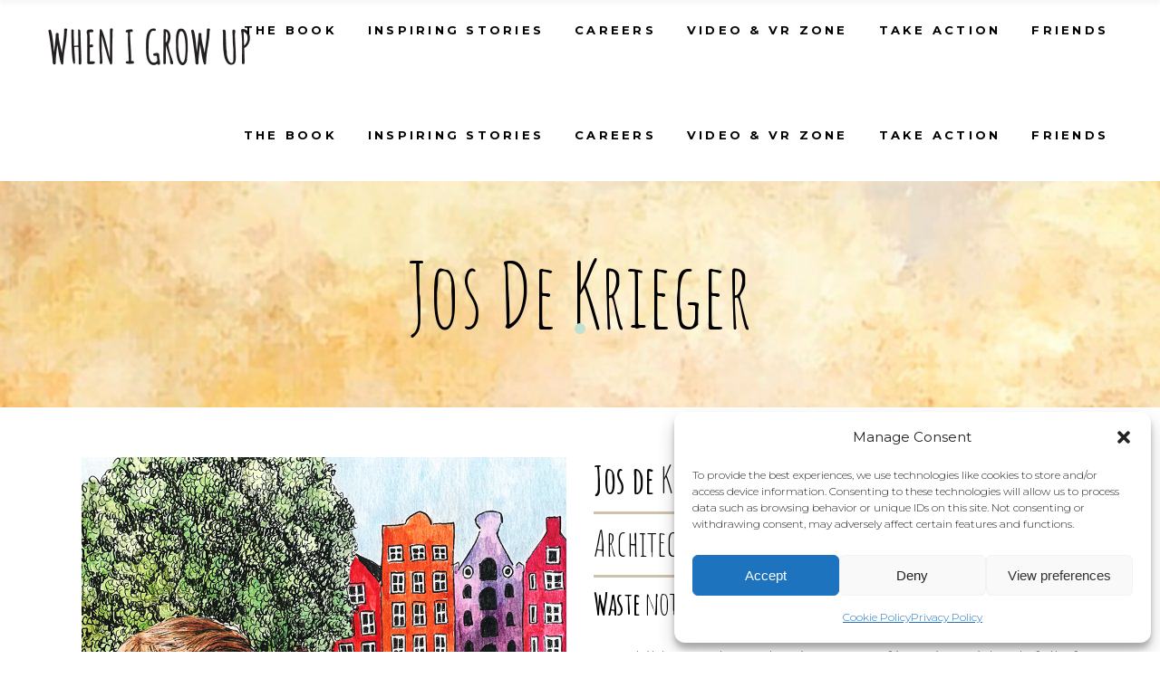

--- FILE ---
content_type: text/html; charset=UTF-8
request_url: https://whenigrowupstories.org/inspiring-stories/jos-de-krieger/
body_size: 21392
content:
<!DOCTYPE html>
<html lang="en-US">
<head>
	
		<meta charset="UTF-8"/>
		<link rel="profile" href="http://gmpg.org/xfn/11"/>
		
				<meta name="viewport" content="width=device-width,initial-scale=1,user-scalable=yes">
		<title>Jos de Krieger &#8211; When I Grow Up</title>
<meta name='robots' content='max-image-preview:large' />
<link rel='dns-prefetch' href='//www.googletagmanager.com' />
<link rel='dns-prefetch' href='//fonts.googleapis.com' />
<link rel="alternate" type="application/rss+xml" title="When I Grow Up &raquo; Feed" href="https://whenigrowupstories.org/feed/" />
<link rel="alternate" title="oEmbed (JSON)" type="application/json+oembed" href="https://whenigrowupstories.org/wp-json/oembed/1.0/embed?url=https%3A%2F%2Fwhenigrowupstories.org%2Finspiring-stories%2Fjos-de-krieger%2F" />
<link rel="alternate" title="oEmbed (XML)" type="text/xml+oembed" href="https://whenigrowupstories.org/wp-json/oembed/1.0/embed?url=https%3A%2F%2Fwhenigrowupstories.org%2Finspiring-stories%2Fjos-de-krieger%2F&#038;format=xml" />
<style id='wp-img-auto-sizes-contain-inline-css' type='text/css'>
img:is([sizes=auto i],[sizes^="auto," i]){contain-intrinsic-size:3000px 1500px}
/*# sourceURL=wp-img-auto-sizes-contain-inline-css */
</style>
<style id='wp-emoji-styles-inline-css' type='text/css'>

	img.wp-smiley, img.emoji {
		display: inline !important;
		border: none !important;
		box-shadow: none !important;
		height: 1em !important;
		width: 1em !important;
		margin: 0 0.07em !important;
		vertical-align: -0.1em !important;
		background: none !important;
		padding: 0 !important;
	}
/*# sourceURL=wp-emoji-styles-inline-css */
</style>
<style id='wp-block-library-inline-css' type='text/css'>
:root{--wp-block-synced-color:#7a00df;--wp-block-synced-color--rgb:122,0,223;--wp-bound-block-color:var(--wp-block-synced-color);--wp-editor-canvas-background:#ddd;--wp-admin-theme-color:#007cba;--wp-admin-theme-color--rgb:0,124,186;--wp-admin-theme-color-darker-10:#006ba1;--wp-admin-theme-color-darker-10--rgb:0,107,160.5;--wp-admin-theme-color-darker-20:#005a87;--wp-admin-theme-color-darker-20--rgb:0,90,135;--wp-admin-border-width-focus:2px}@media (min-resolution:192dpi){:root{--wp-admin-border-width-focus:1.5px}}.wp-element-button{cursor:pointer}:root .has-very-light-gray-background-color{background-color:#eee}:root .has-very-dark-gray-background-color{background-color:#313131}:root .has-very-light-gray-color{color:#eee}:root .has-very-dark-gray-color{color:#313131}:root .has-vivid-green-cyan-to-vivid-cyan-blue-gradient-background{background:linear-gradient(135deg,#00d084,#0693e3)}:root .has-purple-crush-gradient-background{background:linear-gradient(135deg,#34e2e4,#4721fb 50%,#ab1dfe)}:root .has-hazy-dawn-gradient-background{background:linear-gradient(135deg,#faaca8,#dad0ec)}:root .has-subdued-olive-gradient-background{background:linear-gradient(135deg,#fafae1,#67a671)}:root .has-atomic-cream-gradient-background{background:linear-gradient(135deg,#fdd79a,#004a59)}:root .has-nightshade-gradient-background{background:linear-gradient(135deg,#330968,#31cdcf)}:root .has-midnight-gradient-background{background:linear-gradient(135deg,#020381,#2874fc)}:root{--wp--preset--font-size--normal:16px;--wp--preset--font-size--huge:42px}.has-regular-font-size{font-size:1em}.has-larger-font-size{font-size:2.625em}.has-normal-font-size{font-size:var(--wp--preset--font-size--normal)}.has-huge-font-size{font-size:var(--wp--preset--font-size--huge)}.has-text-align-center{text-align:center}.has-text-align-left{text-align:left}.has-text-align-right{text-align:right}.has-fit-text{white-space:nowrap!important}#end-resizable-editor-section{display:none}.aligncenter{clear:both}.items-justified-left{justify-content:flex-start}.items-justified-center{justify-content:center}.items-justified-right{justify-content:flex-end}.items-justified-space-between{justify-content:space-between}.screen-reader-text{border:0;clip-path:inset(50%);height:1px;margin:-1px;overflow:hidden;padding:0;position:absolute;width:1px;word-wrap:normal!important}.screen-reader-text:focus{background-color:#ddd;clip-path:none;color:#444;display:block;font-size:1em;height:auto;left:5px;line-height:normal;padding:15px 23px 14px;text-decoration:none;top:5px;width:auto;z-index:100000}html :where(.has-border-color){border-style:solid}html :where([style*=border-top-color]){border-top-style:solid}html :where([style*=border-right-color]){border-right-style:solid}html :where([style*=border-bottom-color]){border-bottom-style:solid}html :where([style*=border-left-color]){border-left-style:solid}html :where([style*=border-width]){border-style:solid}html :where([style*=border-top-width]){border-top-style:solid}html :where([style*=border-right-width]){border-right-style:solid}html :where([style*=border-bottom-width]){border-bottom-style:solid}html :where([style*=border-left-width]){border-left-style:solid}html :where(img[class*=wp-image-]){height:auto;max-width:100%}:where(figure){margin:0 0 1em}html :where(.is-position-sticky){--wp-admin--admin-bar--position-offset:var(--wp-admin--admin-bar--height,0px)}@media screen and (max-width:600px){html :where(.is-position-sticky){--wp-admin--admin-bar--position-offset:0px}}

/*# sourceURL=wp-block-library-inline-css */
</style><style id='wp-block-paragraph-inline-css' type='text/css'>
.is-small-text{font-size:.875em}.is-regular-text{font-size:1em}.is-large-text{font-size:2.25em}.is-larger-text{font-size:3em}.has-drop-cap:not(:focus):first-letter{float:left;font-size:8.4em;font-style:normal;font-weight:100;line-height:.68;margin:.05em .1em 0 0;text-transform:uppercase}body.rtl .has-drop-cap:not(:focus):first-letter{float:none;margin-left:.1em}p.has-drop-cap.has-background{overflow:hidden}:root :where(p.has-background){padding:1.25em 2.375em}:where(p.has-text-color:not(.has-link-color)) a{color:inherit}p.has-text-align-left[style*="writing-mode:vertical-lr"],p.has-text-align-right[style*="writing-mode:vertical-rl"]{rotate:180deg}
/*# sourceURL=https://whenigrowupstories.org/wp-includes/blocks/paragraph/style.min.css */
</style>
<link rel='stylesheet' id='wc-blocks-style-css' href='https://whenigrowupstories.org/wp-content/plugins/woocommerce/assets/client/blocks/wc-blocks.css?ver=wc-10.3.7' type='text/css' media='all' />
<style id='global-styles-inline-css' type='text/css'>
:root{--wp--preset--aspect-ratio--square: 1;--wp--preset--aspect-ratio--4-3: 4/3;--wp--preset--aspect-ratio--3-4: 3/4;--wp--preset--aspect-ratio--3-2: 3/2;--wp--preset--aspect-ratio--2-3: 2/3;--wp--preset--aspect-ratio--16-9: 16/9;--wp--preset--aspect-ratio--9-16: 9/16;--wp--preset--color--black: #000000;--wp--preset--color--cyan-bluish-gray: #abb8c3;--wp--preset--color--white: #ffffff;--wp--preset--color--pale-pink: #f78da7;--wp--preset--color--vivid-red: #cf2e2e;--wp--preset--color--luminous-vivid-orange: #ff6900;--wp--preset--color--luminous-vivid-amber: #fcb900;--wp--preset--color--light-green-cyan: #7bdcb5;--wp--preset--color--vivid-green-cyan: #00d084;--wp--preset--color--pale-cyan-blue: #8ed1fc;--wp--preset--color--vivid-cyan-blue: #0693e3;--wp--preset--color--vivid-purple: #9b51e0;--wp--preset--gradient--vivid-cyan-blue-to-vivid-purple: linear-gradient(135deg,rgb(6,147,227) 0%,rgb(155,81,224) 100%);--wp--preset--gradient--light-green-cyan-to-vivid-green-cyan: linear-gradient(135deg,rgb(122,220,180) 0%,rgb(0,208,130) 100%);--wp--preset--gradient--luminous-vivid-amber-to-luminous-vivid-orange: linear-gradient(135deg,rgb(252,185,0) 0%,rgb(255,105,0) 100%);--wp--preset--gradient--luminous-vivid-orange-to-vivid-red: linear-gradient(135deg,rgb(255,105,0) 0%,rgb(207,46,46) 100%);--wp--preset--gradient--very-light-gray-to-cyan-bluish-gray: linear-gradient(135deg,rgb(238,238,238) 0%,rgb(169,184,195) 100%);--wp--preset--gradient--cool-to-warm-spectrum: linear-gradient(135deg,rgb(74,234,220) 0%,rgb(151,120,209) 20%,rgb(207,42,186) 40%,rgb(238,44,130) 60%,rgb(251,105,98) 80%,rgb(254,248,76) 100%);--wp--preset--gradient--blush-light-purple: linear-gradient(135deg,rgb(255,206,236) 0%,rgb(152,150,240) 100%);--wp--preset--gradient--blush-bordeaux: linear-gradient(135deg,rgb(254,205,165) 0%,rgb(254,45,45) 50%,rgb(107,0,62) 100%);--wp--preset--gradient--luminous-dusk: linear-gradient(135deg,rgb(255,203,112) 0%,rgb(199,81,192) 50%,rgb(65,88,208) 100%);--wp--preset--gradient--pale-ocean: linear-gradient(135deg,rgb(255,245,203) 0%,rgb(182,227,212) 50%,rgb(51,167,181) 100%);--wp--preset--gradient--electric-grass: linear-gradient(135deg,rgb(202,248,128) 0%,rgb(113,206,126) 100%);--wp--preset--gradient--midnight: linear-gradient(135deg,rgb(2,3,129) 0%,rgb(40,116,252) 100%);--wp--preset--font-size--small: 13px;--wp--preset--font-size--medium: 20px;--wp--preset--font-size--large: 36px;--wp--preset--font-size--x-large: 42px;--wp--preset--spacing--20: 0.44rem;--wp--preset--spacing--30: 0.67rem;--wp--preset--spacing--40: 1rem;--wp--preset--spacing--50: 1.5rem;--wp--preset--spacing--60: 2.25rem;--wp--preset--spacing--70: 3.38rem;--wp--preset--spacing--80: 5.06rem;--wp--preset--shadow--natural: 6px 6px 9px rgba(0, 0, 0, 0.2);--wp--preset--shadow--deep: 12px 12px 50px rgba(0, 0, 0, 0.4);--wp--preset--shadow--sharp: 6px 6px 0px rgba(0, 0, 0, 0.2);--wp--preset--shadow--outlined: 6px 6px 0px -3px rgb(255, 255, 255), 6px 6px rgb(0, 0, 0);--wp--preset--shadow--crisp: 6px 6px 0px rgb(0, 0, 0);}:where(.is-layout-flex){gap: 0.5em;}:where(.is-layout-grid){gap: 0.5em;}body .is-layout-flex{display: flex;}.is-layout-flex{flex-wrap: wrap;align-items: center;}.is-layout-flex > :is(*, div){margin: 0;}body .is-layout-grid{display: grid;}.is-layout-grid > :is(*, div){margin: 0;}:where(.wp-block-columns.is-layout-flex){gap: 2em;}:where(.wp-block-columns.is-layout-grid){gap: 2em;}:where(.wp-block-post-template.is-layout-flex){gap: 1.25em;}:where(.wp-block-post-template.is-layout-grid){gap: 1.25em;}.has-black-color{color: var(--wp--preset--color--black) !important;}.has-cyan-bluish-gray-color{color: var(--wp--preset--color--cyan-bluish-gray) !important;}.has-white-color{color: var(--wp--preset--color--white) !important;}.has-pale-pink-color{color: var(--wp--preset--color--pale-pink) !important;}.has-vivid-red-color{color: var(--wp--preset--color--vivid-red) !important;}.has-luminous-vivid-orange-color{color: var(--wp--preset--color--luminous-vivid-orange) !important;}.has-luminous-vivid-amber-color{color: var(--wp--preset--color--luminous-vivid-amber) !important;}.has-light-green-cyan-color{color: var(--wp--preset--color--light-green-cyan) !important;}.has-vivid-green-cyan-color{color: var(--wp--preset--color--vivid-green-cyan) !important;}.has-pale-cyan-blue-color{color: var(--wp--preset--color--pale-cyan-blue) !important;}.has-vivid-cyan-blue-color{color: var(--wp--preset--color--vivid-cyan-blue) !important;}.has-vivid-purple-color{color: var(--wp--preset--color--vivid-purple) !important;}.has-black-background-color{background-color: var(--wp--preset--color--black) !important;}.has-cyan-bluish-gray-background-color{background-color: var(--wp--preset--color--cyan-bluish-gray) !important;}.has-white-background-color{background-color: var(--wp--preset--color--white) !important;}.has-pale-pink-background-color{background-color: var(--wp--preset--color--pale-pink) !important;}.has-vivid-red-background-color{background-color: var(--wp--preset--color--vivid-red) !important;}.has-luminous-vivid-orange-background-color{background-color: var(--wp--preset--color--luminous-vivid-orange) !important;}.has-luminous-vivid-amber-background-color{background-color: var(--wp--preset--color--luminous-vivid-amber) !important;}.has-light-green-cyan-background-color{background-color: var(--wp--preset--color--light-green-cyan) !important;}.has-vivid-green-cyan-background-color{background-color: var(--wp--preset--color--vivid-green-cyan) !important;}.has-pale-cyan-blue-background-color{background-color: var(--wp--preset--color--pale-cyan-blue) !important;}.has-vivid-cyan-blue-background-color{background-color: var(--wp--preset--color--vivid-cyan-blue) !important;}.has-vivid-purple-background-color{background-color: var(--wp--preset--color--vivid-purple) !important;}.has-black-border-color{border-color: var(--wp--preset--color--black) !important;}.has-cyan-bluish-gray-border-color{border-color: var(--wp--preset--color--cyan-bluish-gray) !important;}.has-white-border-color{border-color: var(--wp--preset--color--white) !important;}.has-pale-pink-border-color{border-color: var(--wp--preset--color--pale-pink) !important;}.has-vivid-red-border-color{border-color: var(--wp--preset--color--vivid-red) !important;}.has-luminous-vivid-orange-border-color{border-color: var(--wp--preset--color--luminous-vivid-orange) !important;}.has-luminous-vivid-amber-border-color{border-color: var(--wp--preset--color--luminous-vivid-amber) !important;}.has-light-green-cyan-border-color{border-color: var(--wp--preset--color--light-green-cyan) !important;}.has-vivid-green-cyan-border-color{border-color: var(--wp--preset--color--vivid-green-cyan) !important;}.has-pale-cyan-blue-border-color{border-color: var(--wp--preset--color--pale-cyan-blue) !important;}.has-vivid-cyan-blue-border-color{border-color: var(--wp--preset--color--vivid-cyan-blue) !important;}.has-vivid-purple-border-color{border-color: var(--wp--preset--color--vivid-purple) !important;}.has-vivid-cyan-blue-to-vivid-purple-gradient-background{background: var(--wp--preset--gradient--vivid-cyan-blue-to-vivid-purple) !important;}.has-light-green-cyan-to-vivid-green-cyan-gradient-background{background: var(--wp--preset--gradient--light-green-cyan-to-vivid-green-cyan) !important;}.has-luminous-vivid-amber-to-luminous-vivid-orange-gradient-background{background: var(--wp--preset--gradient--luminous-vivid-amber-to-luminous-vivid-orange) !important;}.has-luminous-vivid-orange-to-vivid-red-gradient-background{background: var(--wp--preset--gradient--luminous-vivid-orange-to-vivid-red) !important;}.has-very-light-gray-to-cyan-bluish-gray-gradient-background{background: var(--wp--preset--gradient--very-light-gray-to-cyan-bluish-gray) !important;}.has-cool-to-warm-spectrum-gradient-background{background: var(--wp--preset--gradient--cool-to-warm-spectrum) !important;}.has-blush-light-purple-gradient-background{background: var(--wp--preset--gradient--blush-light-purple) !important;}.has-blush-bordeaux-gradient-background{background: var(--wp--preset--gradient--blush-bordeaux) !important;}.has-luminous-dusk-gradient-background{background: var(--wp--preset--gradient--luminous-dusk) !important;}.has-pale-ocean-gradient-background{background: var(--wp--preset--gradient--pale-ocean) !important;}.has-electric-grass-gradient-background{background: var(--wp--preset--gradient--electric-grass) !important;}.has-midnight-gradient-background{background: var(--wp--preset--gradient--midnight) !important;}.has-small-font-size{font-size: var(--wp--preset--font-size--small) !important;}.has-medium-font-size{font-size: var(--wp--preset--font-size--medium) !important;}.has-large-font-size{font-size: var(--wp--preset--font-size--large) !important;}.has-x-large-font-size{font-size: var(--wp--preset--font-size--x-large) !important;}
/*# sourceURL=global-styles-inline-css */
</style>

<style id='classic-theme-styles-inline-css' type='text/css'>
/*! This file is auto-generated */
.wp-block-button__link{color:#fff;background-color:#32373c;border-radius:9999px;box-shadow:none;text-decoration:none;padding:calc(.667em + 2px) calc(1.333em + 2px);font-size:1.125em}.wp-block-file__button{background:#32373c;color:#fff;text-decoration:none}
/*# sourceURL=/wp-includes/css/classic-themes.min.css */
</style>
<link rel='stylesheet' id='contact-form-7-css' href='https://whenigrowupstories.org/wp-content/plugins/contact-form-7/includes/css/styles.css?ver=6.1.3' type='text/css' media='all' />
<link rel='stylesheet' id='rs-plugin-settings-css' href='https://whenigrowupstories.org/wp-content/plugins/revslider/public/assets/css/rs6.css?ver=6.2.23' type='text/css' media='all' />
<style id='rs-plugin-settings-inline-css' type='text/css'>
#rs-demo-id {}
/*# sourceURL=rs-plugin-settings-inline-css */
</style>
<style id='woocommerce-inline-inline-css' type='text/css'>
.woocommerce form .form-row .required { visibility: visible; }
/*# sourceURL=woocommerce-inline-inline-css */
</style>
<link rel='stylesheet' id='cmplz-general-css' href='https://whenigrowupstories.org/wp-content/plugins/complianz-gdpr/assets/css/cookieblocker.min.css?ver=1762764165' type='text/css' media='all' />
<link rel='stylesheet' id='brands-styles-css' href='https://whenigrowupstories.org/wp-content/plugins/woocommerce/assets/css/brands.css?ver=10.3.7' type='text/css' media='all' />
<link rel='stylesheet' id='maree-edge-default-style-css' href='https://whenigrowupstories.org/wp-content/themes/maree/style.css?ver=6.9' type='text/css' media='all' />
<link rel='stylesheet' id='maree-edge-child-style-css' href='https://whenigrowupstories.org/wp-content/themes/maree-child/style.css?ver=6.9' type='text/css' media='all' />
<link rel='stylesheet' id='maree-edge-modules-css' href='https://whenigrowupstories.org/wp-content/themes/maree/assets/css/modules.min.css?ver=6.9' type='text/css' media='all' />
<link rel='stylesheet' id='edgtf-dripicons-css' href='https://whenigrowupstories.org/wp-content/themes/maree/framework/lib/icons-pack/dripicons/dripicons.css?ver=6.9' type='text/css' media='all' />
<link rel='stylesheet' id='edgtf-font_elegant-css' href='https://whenigrowupstories.org/wp-content/themes/maree/framework/lib/icons-pack/elegant-icons/style.min.css?ver=6.9' type='text/css' media='all' />
<link rel='stylesheet' id='edgtf-font_awesome-css' href='https://whenigrowupstories.org/wp-content/themes/maree/framework/lib/icons-pack/font-awesome/css/fontawesome-all.min.css?ver=6.9' type='text/css' media='all' />
<link rel='stylesheet' id='edgtf-ion_icons-css' href='https://whenigrowupstories.org/wp-content/themes/maree/framework/lib/icons-pack/ion-icons/css/ionicons.min.css?ver=6.9' type='text/css' media='all' />
<link rel='stylesheet' id='edgtf-linea_icons-css' href='https://whenigrowupstories.org/wp-content/themes/maree/framework/lib/icons-pack/linea-icons/style.css?ver=6.9' type='text/css' media='all' />
<link rel='stylesheet' id='edgtf-linear_icons-css' href='https://whenigrowupstories.org/wp-content/themes/maree/framework/lib/icons-pack/linear-icons/style.css?ver=6.9' type='text/css' media='all' />
<link rel='stylesheet' id='edgtf-simple_line_icons-css' href='https://whenigrowupstories.org/wp-content/themes/maree/framework/lib/icons-pack/simple-line-icons/simple-line-icons.css?ver=6.9' type='text/css' media='all' />
<link rel='stylesheet' id='mediaelement-css' href='https://whenigrowupstories.org/wp-includes/js/mediaelement/mediaelementplayer-legacy.min.css?ver=4.2.17' type='text/css' media='all' />
<link rel='stylesheet' id='wp-mediaelement-css' href='https://whenigrowupstories.org/wp-includes/js/mediaelement/wp-mediaelement.min.css?ver=6.9' type='text/css' media='all' />
<link rel='stylesheet' id='maree-edge-woo-css' href='https://whenigrowupstories.org/wp-content/themes/maree/assets/css/woocommerce.min.css?ver=6.9' type='text/css' media='all' />
<style id='maree-edge-woo-inline-css' type='text/css'>
.page-id-2885 .edgtf-content .edgtf-content-inner > .edgtf-container > .edgtf-container-inner, .page-id-2885 .edgtf-content .edgtf-content-inner > .edgtf-full-width > .edgtf-full-width-inner { padding: 0px 0px 0px 0px ;}@media only screen and (max-width: 1024px) {.page-id-2885 .edgtf-content .edgtf-content-inner > .edgtf-container > .edgtf-container-inner, .page-id-2885 .edgtf-content .edgtf-content-inner > .edgtf-full-width > .edgtf-full-width-inner { padding: 0px 0px 0px 0px ;}}.page-id-2885 .edgtf-content .edgtf-content-inner > .edgtf-container > .edgtf-container-inner, .page-id-2885 .edgtf-content .edgtf-content-inner > .edgtf-full-width > .edgtf-full-width-inner { padding: 0px 0px 0px 0px ;}@media only screen and (max-width: 1024px) {.page-id-2885 .edgtf-content .edgtf-content-inner > .edgtf-container > .edgtf-container-inner, .page-id-2885 .edgtf-content .edgtf-content-inner > .edgtf-full-width > .edgtf-full-width-inner { padding: 0px 0px 0px 0px ;}}
/*# sourceURL=maree-edge-woo-inline-css */
</style>
<link rel='stylesheet' id='maree-edge-woo-responsive-css' href='https://whenigrowupstories.org/wp-content/themes/maree/assets/css/woocommerce-responsive.min.css?ver=6.9' type='text/css' media='all' />
<link rel='stylesheet' id='maree-edge-style-dynamic-css' href='https://whenigrowupstories.org/wp-content/themes/maree/assets/css/style_dynamic.css?ver=1630061861' type='text/css' media='all' />
<link rel='stylesheet' id='maree-edge-modules-responsive-css' href='https://whenigrowupstories.org/wp-content/themes/maree/assets/css/modules-responsive.min.css?ver=6.9' type='text/css' media='all' />
<link rel='stylesheet' id='maree-edge-style-dynamic-responsive-css' href='https://whenigrowupstories.org/wp-content/themes/maree/assets/css/style_dynamic_responsive.css?ver=1630061861' type='text/css' media='all' />
<link rel='stylesheet' id='maree-edge-google-fonts-css' href='https://fonts.googleapis.com/css?family=Muli%3A300%2C400%2C400i%2C700%2C700i%7CPlayfair+Display%3A300%2C400%2C400i%2C700%2C700i%7CAmatic+SC%3A300%2C400%2C400i%2C700%2C700i%7CMontserrat%3A300%2C400%2C400i%2C700%2C700i&#038;subset=latin-ext&#038;ver=1.0.0' type='text/css' media='all' />
<link rel='stylesheet' id='js_composer_front-css' href='https://whenigrowupstories.org/wp-content/plugins/js_composer/assets/css/js_composer.min.css?ver=6.4.1' type='text/css' media='all' />
<script type="text/javascript" src="https://whenigrowupstories.org/wp-includes/js/jquery/jquery.min.js?ver=3.7.1" id="jquery-core-js"></script>
<script type="text/javascript" src="https://whenigrowupstories.org/wp-includes/js/jquery/jquery-migrate.min.js?ver=3.4.1" id="jquery-migrate-js"></script>
<script type="text/javascript" src="https://whenigrowupstories.org/wp-content/plugins/revslider/public/assets/js/rbtools.min.js?ver=6.2.23" id="tp-tools-js"></script>
<script type="text/javascript" src="https://whenigrowupstories.org/wp-content/plugins/revslider/public/assets/js/rs6.min.js?ver=6.2.23" id="revmin-js"></script>
<script type="text/javascript" src="https://whenigrowupstories.org/wp-content/plugins/woocommerce/assets/js/jquery-blockui/jquery.blockUI.min.js?ver=2.7.0-wc.10.3.7" id="wc-jquery-blockui-js" data-wp-strategy="defer"></script>
<script type="text/javascript" id="wc-add-to-cart-js-extra">
/* <![CDATA[ */
var wc_add_to_cart_params = {"ajax_url":"/wp-admin/admin-ajax.php","wc_ajax_url":"/?wc-ajax=%%endpoint%%","i18n_view_cart":"View cart","cart_url":"https://whenigrowupstories.org","is_cart":"","cart_redirect_after_add":"no"};
//# sourceURL=wc-add-to-cart-js-extra
/* ]]> */
</script>
<script type="text/javascript" src="https://whenigrowupstories.org/wp-content/plugins/woocommerce/assets/js/frontend/add-to-cart.min.js?ver=10.3.7" id="wc-add-to-cart-js" data-wp-strategy="defer"></script>
<script type="text/javascript" src="https://whenigrowupstories.org/wp-content/plugins/woocommerce/assets/js/js-cookie/js.cookie.min.js?ver=2.1.4-wc.10.3.7" id="wc-js-cookie-js" defer="defer" data-wp-strategy="defer"></script>
<script type="text/javascript" id="woocommerce-js-extra">
/* <![CDATA[ */
var woocommerce_params = {"ajax_url":"/wp-admin/admin-ajax.php","wc_ajax_url":"/?wc-ajax=%%endpoint%%","i18n_password_show":"Show password","i18n_password_hide":"Hide password"};
//# sourceURL=woocommerce-js-extra
/* ]]> */
</script>
<script type="text/javascript" src="https://whenigrowupstories.org/wp-content/plugins/woocommerce/assets/js/frontend/woocommerce.min.js?ver=10.3.7" id="woocommerce-js" defer="defer" data-wp-strategy="defer"></script>
<script type="text/javascript" src="https://whenigrowupstories.org/wp-content/plugins/js_composer/assets/js/vendors/woocommerce-add-to-cart.js?ver=6.4.1" id="vc_woocommerce-add-to-cart-js-js"></script>
<script type="text/javascript" src="https://whenigrowupstories.org/wp-content/plugins/woocommerce/assets/js/select2/select2.full.min.js?ver=4.0.3-wc.10.3.7" id="wc-select2-js" defer="defer" data-wp-strategy="defer"></script>

<!-- Google tag (gtag.js) snippet added by Site Kit -->
<!-- Google Analytics snippet added by Site Kit -->
<script type="text/javascript" src="https://www.googletagmanager.com/gtag/js?id=GT-WPF6N2K" id="google_gtagjs-js" async></script>
<script type="text/javascript" id="google_gtagjs-js-after">
/* <![CDATA[ */
window.dataLayer = window.dataLayer || [];function gtag(){dataLayer.push(arguments);}
gtag("set","linker",{"domains":["whenigrowupstories.org"]});
gtag("js", new Date());
gtag("set", "developer_id.dZTNiMT", true);
gtag("config", "GT-WPF6N2K");
//# sourceURL=google_gtagjs-js-after
/* ]]> */
</script>
<link rel="https://api.w.org/" href="https://whenigrowupstories.org/wp-json/" /><link rel="alternate" title="JSON" type="application/json" href="https://whenigrowupstories.org/wp-json/wp/v2/pages/2885" /><link rel="EditURI" type="application/rsd+xml" title="RSD" href="https://whenigrowupstories.org/xmlrpc.php?rsd" />
<meta name="generator" content="WordPress 6.9" />
<meta name="generator" content="WooCommerce 10.3.7" />
<link rel="canonical" href="https://whenigrowupstories.org/inspiring-stories/jos-de-krieger/" />
<link rel='shortlink' href='https://whenigrowupstories.org/?p=2885' />
<meta name="generator" content="Site Kit by Google 1.165.0" />		<script type="text/javascript">
				(function(c,l,a,r,i,t,y){
					c[a]=c[a]||function(){(c[a].q=c[a].q||[]).push(arguments)};t=l.createElement(r);t.async=1;
					t.src="https://www.clarity.ms/tag/"+i+"?ref=wordpress";y=l.getElementsByTagName(r)[0];y.parentNode.insertBefore(t,y);
				})(window, document, "clarity", "script", "nuwsda25h3");
		</script>
		<script>
	document.addEventListener("DOMContentLoaded", function(event) { 
	 
	let links = document.querySelectorAll('.edgtf-team-link')
	if (!links) return;
	links.forEach(link => { 
	 let url = link.href;

	 let wrapper = link.closest('.edgtf-team-holder');
	 let temp = '<a href="' + url +'">' + wrapper.innerHTML + '</a>'; 	 
	 wrapper.innerHTML = temp;
	})
	});

</script>
			<style>.cmplz-hidden {
					display: none !important;
				}</style>	<noscript><style>.woocommerce-product-gallery{ opacity: 1 !important; }</style></noscript>
	<meta name="generator" content="Powered by WPBakery Page Builder - drag and drop page builder for WordPress."/>
<meta name="generator" content="Powered by Slider Revolution 6.2.23 - responsive, Mobile-Friendly Slider Plugin for WordPress with comfortable drag and drop interface." />
<link rel="icon" href="https://whenigrowupstories.org/wp-content/uploads/2021/08/wind-turbine-1.png" sizes="32x32" />
<link rel="icon" href="https://whenigrowupstories.org/wp-content/uploads/2021/08/wind-turbine-1.png" sizes="192x192" />
<link rel="apple-touch-icon" href="https://whenigrowupstories.org/wp-content/uploads/2021/08/wind-turbine-1.png" />
<meta name="msapplication-TileImage" content="https://whenigrowupstories.org/wp-content/uploads/2021/08/wind-turbine-1.png" />
<script type="text/javascript">function setREVStartSize(e){
			//window.requestAnimationFrame(function() {				 
				window.RSIW = window.RSIW===undefined ? window.innerWidth : window.RSIW;	
				window.RSIH = window.RSIH===undefined ? window.innerHeight : window.RSIH;	
				try {								
					var pw = document.getElementById(e.c).parentNode.offsetWidth,
						newh;
					pw = pw===0 || isNaN(pw) ? window.RSIW : pw;
					e.tabw = e.tabw===undefined ? 0 : parseInt(e.tabw);
					e.thumbw = e.thumbw===undefined ? 0 : parseInt(e.thumbw);
					e.tabh = e.tabh===undefined ? 0 : parseInt(e.tabh);
					e.thumbh = e.thumbh===undefined ? 0 : parseInt(e.thumbh);
					e.tabhide = e.tabhide===undefined ? 0 : parseInt(e.tabhide);
					e.thumbhide = e.thumbhide===undefined ? 0 : parseInt(e.thumbhide);
					e.mh = e.mh===undefined || e.mh=="" || e.mh==="auto" ? 0 : parseInt(e.mh,0);		
					if(e.layout==="fullscreen" || e.l==="fullscreen") 						
						newh = Math.max(e.mh,window.RSIH);					
					else{					
						e.gw = Array.isArray(e.gw) ? e.gw : [e.gw];
						for (var i in e.rl) if (e.gw[i]===undefined || e.gw[i]===0) e.gw[i] = e.gw[i-1];					
						e.gh = e.el===undefined || e.el==="" || (Array.isArray(e.el) && e.el.length==0)? e.gh : e.el;
						e.gh = Array.isArray(e.gh) ? e.gh : [e.gh];
						for (var i in e.rl) if (e.gh[i]===undefined || e.gh[i]===0) e.gh[i] = e.gh[i-1];
											
						var nl = new Array(e.rl.length),
							ix = 0,						
							sl;					
						e.tabw = e.tabhide>=pw ? 0 : e.tabw;
						e.thumbw = e.thumbhide>=pw ? 0 : e.thumbw;
						e.tabh = e.tabhide>=pw ? 0 : e.tabh;
						e.thumbh = e.thumbhide>=pw ? 0 : e.thumbh;					
						for (var i in e.rl) nl[i] = e.rl[i]<window.RSIW ? 0 : e.rl[i];
						sl = nl[0];									
						for (var i in nl) if (sl>nl[i] && nl[i]>0) { sl = nl[i]; ix=i;}															
						var m = pw>(e.gw[ix]+e.tabw+e.thumbw) ? 1 : (pw-(e.tabw+e.thumbw)) / (e.gw[ix]);					
						newh =  (e.gh[ix] * m) + (e.tabh + e.thumbh);
					}				
					if(window.rs_init_css===undefined) window.rs_init_css = document.head.appendChild(document.createElement("style"));					
					document.getElementById(e.c).height = newh+"px";
					window.rs_init_css.innerHTML += "#"+e.c+"_wrapper { height: "+newh+"px }";				
				} catch(e){
					console.log("Failure at Presize of Slider:" + e)
				}					   
			//});
		  };</script>
		<style type="text/css" id="wp-custom-css">
			.edgtf-main-menu>ul>li>a {
padding: 0 15px;
}
.edgtf-search-opener, .edgtf-shopping-cart-holder {
display: none;
}


/* Editorial Kids */

.ca-list ul {
list-style: none;
margin:0;

}

.ca-list ul li {
    margin: 15px 0 0;
    padding: 13px 13px 13px 24px;
    background-color: #f7f7f9;
	font-size: 13px !important;
    font-weight: 500 !important;
    letter-spacing: .25em;
    text-transform: uppercase;
    color: #000;
}
.ca-list ul li:hover {
    background-color: #F5D8CA;
}
/* Take Action Slider */

.edgtf-testimonial-image {
float: none !important;
text-align: center;
display: block;
width: 100%;
}
.edgtf-testimonial-image img { 
	margin: 0 auto !important;
} 
.edgtf-testimonials-author-holder {
text-align: center !important;
}
.edgtf-testimonial-author {
padding-left: 0 !important;
}

/* Full control over title  Take Action Page*/
.edgtf-testimonials-author-name, .edgtf-testimonials-author-job {
font-size: 17px;
font-family: initial;
color: initial;
font-weight: initial;

}
/* Take Action Box Color*/ 
.edgtf-testimonials-holder.edgtf-testimonials-boxed .edgtf-testimonial-content {
background: #fbfbfb;
}


/* Careers Page  Box Color*/ 

.testimonial-wrapper .edgtf-testimonials-holder.edgtf-testimonials-boxed .edgtf-testimonial-content {
background-color: #FBFBFB;
}

/* Full control over title  Take Careers Page */ 

.testimonial-wrapper .edgtf-testimonials-author-name, .testimonial-wrapper .edgtf-testimonials-author-job {
font-size: 17px;
font-family: initial;
color: initial;
font-weight: initial;

}

.edgtf-side-menu-button-opener {
display: none;
}


.edgtf-team-name {
background-image: linear-gradient(transparent calc(100% - 8px), #f8ded1 0);
background-size:0 100%; 
    background-position-y: -4px;
    background-repeat: no-repeat;
    transition: all 0.4s cubic-bezier(0.215, 0.61, 0.355, 1) 0s;
	display:inline-block;
}

.edgtf-team-holder.edgtf-team-info-on-image .edgtf-team-link:hover .edgtf-team-name {
    background-size: 100% 100%;
}

.edgtf-team-holder.edgtf-team-info-on-image .edgtf-team-link:hover .edgtf-team-position {
    background-size: 0 0;
}

.edgtf-section-title-holder .edgtf-st-title .edgtf-section-bold-ital {
font-family: inherit;
font-style: inherit;
}

.archive .edgtf-breadcrumbs-info {
display: none
}

/* Sidebar Menu Hover */ 

#menu-categories li a {
background-size: 0 100%;
transition: .4s cubic-bezier(.215,.61,.355,1);
	background-image: linear-gradient(transparent calc(100% - 6px), #c0e1cf 0);
background-repeat: no-repeat;
}

#menu-categories li:hover a {
background-size: 100% 100%;
}

#menu-categories .current-menu-item a {background-image: linear-gradient(transparent calc(100% - 6px), #c0e1cf 0);
background-size: 100%;
font-weight: 500
}


/* Footer Menu */ 
#nav_menu-5 li a {
background-size: 0 100%;
transition: .4s cubic-bezier(.215,.61,.355,1);
    background-image: linear-gradient(transparent calc(100% - 8px), #f8ded1 0);
background-repeat: no-repeat;
}

#nav_menu-5  li:hover a {
background-size: 100% 100%;
}

#nav_menu-5  .current-menu-item a {
    background-image: linear-gradient(transparent calc(100% - 8px), #f8ded1 0);
	background-size: 100%;
font-weight: 500;
}



.testimonial-wrapper .edgtf-post-date, .testimonial-wrapper .edgtf-bli-info, .testimonial-wrapper .edgtf-post-excerpt {
display: none !important;
}
.testimonial-wrapper .entry-title.edgtf-post-title {
font-size: 21px;
    line-height: 1.238em;
    font-family: Muli,sans-serif;
	text-align: center;
	position: relative;
	
}
.testimonial-wrapper .edgtf-bli-content::before{
font-family: 'ElegantIcons';
content: "\e02b";
position: absolute;
left: 50%;
color: white;
font-size: 50px;
transform: translateX(-50%);
}

.category-video-and-vr-zone .edgtf-post-date, 
.category-video-and-vr-zone .edgtf-post-info-top {
display: none;
}
.category-video-and-vr-zone .edgtf-blog-holder-inner {
display: flex;
flex-wrap: wrap;
}

.category-video-and-vr-zone .edgtf-blog-holder-inner article {
flex: 48% 0 0;
margin: 0 1% 60px;
}


.category-video-and-vr-zone .edgtf-blog-holder-inner article iframe {
max-height: 260px !important;
}


.category-video-and-vr-zone .edgtf-blog-holder-inner article .fluidvids {
padding-top: 57% !important;
}


@media only screen and (max-width: 600px) {
.category-video-and-vr-zone .edgtf-blog-holder-inner article {
flex: 100% 0 0;
}

}		</style>
		<style type="text/css" data-type="vc_shortcodes-custom-css">.vc_custom_1629893263294{padding-top: 10px !important;padding-bottom: 10px !important;}.vc_custom_1629893263294{padding-top: 10px !important;padding-bottom: 10px !important;}</style><noscript><style> .wpb_animate_when_almost_visible { opacity: 1; }</style></noscript>	
<!-- Google tag (gtag.js) -->
<script async src="https://www.googletagmanager.com/gtag/js?id=G-T76SR5NV86"></script>
<script>
  window.dataLayer = window.dataLayer || [];
  function gtag(){dataLayer.push(arguments);}
  gtag('js', new Date());
  gtag('config', 'G-T76SR5NV86');
</script>
<!-- Matomo -->
<script>
  var _paq = window._paq = window._paq || [];
  /* tracker methods like "setCustomDimension" should be called before "trackPageView" */
  _paq.push(["setExcludedQueryParams", ["_cldee"]]);
  _paq.push(['trackPageView']);
  _paq.push(['enableLinkTracking']);
  (function() {
    var u="https://matomo.windeurope.org/";
    _paq.push(['setTrackerUrl', u+'matomo.php']);
    _paq.push(['setSiteId', '12']);
    var d=document, g=d.createElement('script'), s=d.getElementsByTagName('script')[0];
    g.async=true; g.src=u+'matomo.js'; s.parentNode.insertBefore(g,s);
  })();
</script>
<!-- End Matomo Code -->

</head>
<body class="wp-singular page-template page-template-full-width page-template-full-width-php page page-id-2885 page-child parent-pageid-2477 wp-theme-maree wp-child-theme-maree-child theme-maree maree-core-1.0.1 woocommerce-no-js maree child-child-ver-1.0.0 maree-ver-1.1 edgtf-custom-cursor-enabled edgtf-grid-1300 edgtf-empty-google-api edgtf-wide-dropdown-menu-content-in-grid edgtf-sticky-header-on-scroll-down-up edgtf-dropdown-animate-height edgtf-header-standard edgtf-menu-area-shadow-disable edgtf-menu-area-in-grid-shadow-disable edgtf-menu-area-border-disable edgtf-menu-area-in-grid-border-disable edgtf-logo-area-border-disable edgtf-logo-area-in-grid-border-disable edgtf-header-vertical-shadow-disable edgtf-header-vertical-border-disable edgtf-side-menu-slide-from-right edgtf-woocommerce-columns-3 edgtf-woo-normal-space edgtf-woo-pl-info-below-image edgtf-woo-single-thumb-below-image edgtf-woo-single-has-pretty-photo edgtf-default-mobile-header edgtf-sticky-up-mobile-header edgtf-fullscreen-search edgtf-search-fade wpb-js-composer js-comp-ver-6.4.1 vc_responsive" itemscope itemtype="http://schema.org/WebPage">
    <div class="edgtf-wrapper">
        <div class="edgtf-wrapper-inner">
            <div class="edgtf-fullscreen-search-holder">
	<a class="edgtf-search-close edgtf-search-close-icon-pack" href="javascript:void(0)">
		<span aria-hidden="true" class="edgtf-icon-font-elegant icon_close " ></span>	</a>
	<div class="edgtf-fullscreen-search-table">
		<div class="edgtf-fullscreen-search-cell">
			<div class="edgtf-fullscreen-search-inner">
				<form action="https://whenigrowupstories.org/" class="edgtf-fullscreen-search-form" method="get">
					<div class="edgtf-form-holder">
						<div class="edgtf-form-holder-inner">
							<div class="edgtf-field-holder">
								<input type="text" placeholder="Search..." name="s" class="edgtf-search-field" autocomplete="off" required />
							</div>
							<button type="submit" class="edgtf-search-submit edgtf-search-submit-icon-pack">
								<span aria-hidden="true" class="edgtf-icon-font-elegant icon_search " ></span>							</button>
							<div class="edgtf-line"></div>
						</div>
					</div>
				</form>
			</div>
		</div>
	</div>
</div>
<header class="edgtf-page-header">
		
				
	<div class="edgtf-menu-area edgtf-menu-right">
				
						
			<div class="edgtf-vertical-align-containers">
				<div class="edgtf-position-left"><!--
				 --><div class="edgtf-position-left-inner">
						
	
	<div class="edgtf-logo-wrapper">
		<a itemprop="url" href="https://whenigrowupstories.org/" style="height: 67px;">
			<img itemprop="image" class="edgtf-normal-logo" src="https://whenigrowupstories.org/wp-content/uploads/2021/08/WhenIGrowUpLogo.png" width="500" height="134"  alt="logo"/>
			<img itemprop="image" class="edgtf-dark-logo" src="https://whenigrowupstories.org/wp-content/uploads/2021/08/WhenIGrowUpLogo.png" width="500" height="134"  alt="dark logo"/>			<img itemprop="image" class="edgtf-light-logo" src="https://whenigrowupstories.org/wp-content/uploads/2021/08/WhenIGrowUpLogo.png" width="500" height="134"  alt="light logo"/>		</a>
	</div>

											</div>
				</div>
								<div class="edgtf-position-right"><!--
				 --><div class="edgtf-position-right-inner">
														
	<nav class="edgtf-main-menu edgtf-drop-down edgtf-default-nav">
		<ul id="menu-main-menu" class="clearfix"><li id="nav-menu-item-2501" class="menu-item menu-item-type-post_type menu-item-object-page menu-item-has-children  has_sub narrow"><a href="https://whenigrowupstories.org/the-book/" class=""><span class="item_outer"><span class="item_text edge-menu-underline" style="background-image: linear-gradient(transparent calc(100% - 6px), #c0e1cf 0);">The Book</span><i class="edgtf-menu-arrow edgtf-icon-font-elegant icon_plus"></i></span></a>
<div class="second "><div class="inner" ><ul>
	<li id="nav-menu-item-2946" class="menu-item menu-item-type-post_type menu-item-object-page "><a href="https://whenigrowupstories.org/glossary/" class=""><span class="item_outer"><span class="item_text edge-menu-underline" style="background-image: linear-gradient(transparent calc(100% - 6px), #c0e1cf 0);">Glossary of Terms</span></span></a></li>
	<li id="nav-menu-item-2500" class="menu-item menu-item-type-post_type menu-item-object-page "><a href="https://whenigrowupstories.org/editorial-committee/" class=""><span class="item_outer"><span class="item_text edge-menu-underline" style="background-image: linear-gradient(transparent calc(100% - 6px), #c0e1cf 0);">Editorial Committee</span></span></a></li>
</ul></div></div>
</li>
<li id="nav-menu-item-2488" class="menu-item menu-item-type-post_type menu-item-object-page current-page-ancestor  narrow"><a href="https://whenigrowupstories.org/inspiring-stories/" class=""><span class="item_outer"><span class="item_text edge-menu-underline" style="background-image: linear-gradient(transparent calc(100% - 6px), #c0e1cf 0);">Inspiring Stories</span></span></a></li>
<li id="nav-menu-item-2463" class="menu-item menu-item-type-post_type menu-item-object-page  narrow"><a href="https://whenigrowupstories.org/careers/" class=""><span class="item_outer"><span class="item_text edge-menu-underline" style="background-image: linear-gradient(transparent calc(100% - 6px), #c0e1cf 0);">Careers</span></span></a></li>
<li id="nav-menu-item-2774" class="menu-item menu-item-type-taxonomy menu-item-object-category  narrow"><a href="https://whenigrowupstories.org/category/video-and-vr-zone/" class=""><span class="item_outer"><span class="item_text edge-menu-underline" style="background-image: linear-gradient(transparent calc(100% - 6px), #c0e1cf 0);">Video &#038; VR Zone</span></span></a></li>
<li id="nav-menu-item-2464" class="menu-item menu-item-type-post_type menu-item-object-page  narrow"><a href="https://whenigrowupstories.org/take-action/" class=""><span class="item_outer"><span class="item_text edge-menu-underline" style="background-image: linear-gradient(transparent calc(100% - 6px), #c0e1cf 0);">Take Action</span></span></a></li>
<li id="nav-menu-item-2297" class="menu-item menu-item-type-post_type menu-item-object-page  narrow"><a href="https://whenigrowupstories.org/friends/" class=""><span class="item_outer"><span class="item_text edge-menu-underline" style="background-image: linear-gradient(transparent calc(100% - 6px), #c0e1cf 0);">Friends</span></span></a></li>
</ul>	</nav>

															<a class="edgtf-side-menu-button-opener edgtf-icon-has-hover edgtf-side-menu-button-opener-predefined"  href="javascript:void(0)" style="margin: 0 0px 0 23px">
								<span class="edgtf-side-menu-icon">
					<svg xmlns="http://www.w3.org/2000/svg" width="23" height="23" viewBox="0 0 23 23"><circle cx="3" cy="20.1" r="2"/><circle cx="11.7" cy="20.1" r="2"/><circle cx="20.2" cy="20.1" r="2"/><circle cx="3" cy="2.9" r="2"/><circle cx="11.7" cy="2.9" r="2"/><circle cx="20.2" cy="2.9" r="2"/><circle cx="3" cy="11.4" r="2"/><circle cx="11.7" cy="11.4" r="2"/><circle cx="20.2" cy="11.4" r="2"/></svg>	            </span>
			</a>
							</div>
				</div>
			</div>
			
			</div>
			
		
	
<div class="edgtf-sticky-header">
        <div class="edgtf-sticky-holder edgtf-menu-right">
                    <div class="edgtf-vertical-align-containers">
                <div class="edgtf-position-left"><!--
                 --><div class="edgtf-position-left-inner">
                        
	
	<div class="edgtf-logo-wrapper">
		<a itemprop="url" href="https://whenigrowupstories.org/" style="height: 67px;">
			<img itemprop="image" class="edgtf-normal-logo" src="https://whenigrowupstories.org/wp-content/uploads/2021/08/WhenIGrowUpLogo.png" width="500" height="134"  alt="logo"/>
			<img itemprop="image" class="edgtf-dark-logo" src="https://whenigrowupstories.org/wp-content/uploads/2021/08/WhenIGrowUpLogo.png" width="500" height="134"  alt="dark logo"/>			<img itemprop="image" class="edgtf-light-logo" src="https://whenigrowupstories.org/wp-content/uploads/2021/08/WhenIGrowUpLogo.png" width="500" height="134"  alt="light logo"/>		</a>
	</div>

                                            </div>
                </div>
                                <div class="edgtf-position-right"><!--
                 --><div class="edgtf-position-right-inner">
                                                    
<nav class="edgtf-main-menu edgtf-drop-down edgtf-sticky-nav">
    <ul id="menu-main-menu-1" class="clearfix"><li id="sticky-nav-menu-item-2501" class="menu-item menu-item-type-post_type menu-item-object-page menu-item-has-children  has_sub narrow"><a href="https://whenigrowupstories.org/the-book/" class=""><span class="item_outer"><span class="item_text edge-menu-underline" style="background-image: linear-gradient(transparent calc(100% - 6px), #c0e1cf 0);">The Book</span><i class="edgtf-menu-arrow edgtf-icon-font-elegant icon_plus"></i></span></a>
<div class="second "><div class="inner" ><ul>
	<li id="sticky-nav-menu-item-2946" class="menu-item menu-item-type-post_type menu-item-object-page "><a href="https://whenigrowupstories.org/glossary/" class=""><span class="item_outer"><span class="item_text edge-menu-underline" style="background-image: linear-gradient(transparent calc(100% - 6px), #c0e1cf 0);">Glossary of Terms</span></span></a></li>
	<li id="sticky-nav-menu-item-2500" class="menu-item menu-item-type-post_type menu-item-object-page "><a href="https://whenigrowupstories.org/editorial-committee/" class=""><span class="item_outer"><span class="item_text edge-menu-underline" style="background-image: linear-gradient(transparent calc(100% - 6px), #c0e1cf 0);">Editorial Committee</span></span></a></li>
</ul></div></div>
</li>
<li id="sticky-nav-menu-item-2488" class="menu-item menu-item-type-post_type menu-item-object-page current-page-ancestor  narrow"><a href="https://whenigrowupstories.org/inspiring-stories/" class=""><span class="item_outer"><span class="item_text edge-menu-underline" style="background-image: linear-gradient(transparent calc(100% - 6px), #c0e1cf 0);">Inspiring Stories</span></span></a></li>
<li id="sticky-nav-menu-item-2463" class="menu-item menu-item-type-post_type menu-item-object-page  narrow"><a href="https://whenigrowupstories.org/careers/" class=""><span class="item_outer"><span class="item_text edge-menu-underline" style="background-image: linear-gradient(transparent calc(100% - 6px), #c0e1cf 0);">Careers</span></span></a></li>
<li id="sticky-nav-menu-item-2774" class="menu-item menu-item-type-taxonomy menu-item-object-category  narrow"><a href="https://whenigrowupstories.org/category/video-and-vr-zone/" class=""><span class="item_outer"><span class="item_text edge-menu-underline" style="background-image: linear-gradient(transparent calc(100% - 6px), #c0e1cf 0);">Video &#038; VR Zone</span></span></a></li>
<li id="sticky-nav-menu-item-2464" class="menu-item menu-item-type-post_type menu-item-object-page  narrow"><a href="https://whenigrowupstories.org/take-action/" class=""><span class="item_outer"><span class="item_text edge-menu-underline" style="background-image: linear-gradient(transparent calc(100% - 6px), #c0e1cf 0);">Take Action</span></span></a></li>
<li id="sticky-nav-menu-item-2297" class="menu-item menu-item-type-post_type menu-item-object-page  narrow"><a href="https://whenigrowupstories.org/friends/" class=""><span class="item_outer"><span class="item_text edge-menu-underline" style="background-image: linear-gradient(transparent calc(100% - 6px), #c0e1cf 0);">Friends</span></span></a></li>
</ul></nav>

                                                			<a class="edgtf-side-menu-button-opener edgtf-icon-has-hover edgtf-side-menu-button-opener-predefined"  href="javascript:void(0)" style="margin: 0 0px 0 20px">
								<span class="edgtf-side-menu-icon">
					<svg xmlns="http://www.w3.org/2000/svg" width="23" height="23" viewBox="0 0 23 23"><circle cx="3" cy="20.1" r="2"/><circle cx="11.7" cy="20.1" r="2"/><circle cx="20.2" cy="20.1" r="2"/><circle cx="3" cy="2.9" r="2"/><circle cx="11.7" cy="2.9" r="2"/><circle cx="20.2" cy="2.9" r="2"/><circle cx="3" cy="11.4" r="2"/><circle cx="11.7" cy="11.4" r="2"/><circle cx="20.2" cy="11.4" r="2"/></svg>	            </span>
			</a>
		                    </div>
                </div>
            </div>
                </div>
	</div>

	
	</header>


<header class="edgtf-mobile-header">
		
	<div class="edgtf-mobile-header-inner">
		<div class="edgtf-mobile-header-holder">
			            <div class="edgtf-grid">
                            <div class="edgtf-vertical-align-containers">
                    <div class="edgtf-position-left"><!--
                     --><div class="edgtf-position-left-inner">
                            
<div class="edgtf-mobile-logo-wrapper">
	<a itemprop="url" href="https://whenigrowupstories.org/" style="height: 67px">
		<img itemprop="image" src="https://whenigrowupstories.org/wp-content/uploads/2021/08/WhenIGrowUpLogo.png" width="500" height="134"  alt="Mobile Logo"/>
	</a>
</div>

                        </div>
                    </div>
                    <div class="edgtf-position-right"><!--
                     --><div class="edgtf-position-right-inner">
                                                                                        <div class="edgtf-mobile-menu-opener edgtf-mobile-menu-opener-predefined">
                                    <a href="javascript:void(0)">
                                                                                <span class="edgtf-mobile-menu-icon">
                                            <svg xmlns="http://www.w3.org/2000/svg" width="23" height="23" viewBox="0 0 23 23"><circle cx="3" cy="20.1" r="2"/><circle cx="11.7" cy="20.1" r="2"/><circle cx="20.2" cy="20.1" r="2"/><circle cx="3" cy="2.9" r="2"/><circle cx="11.7" cy="2.9" r="2"/><circle cx="20.2" cy="2.9" r="2"/><circle cx="3" cy="11.4" r="2"/><circle cx="11.7" cy="11.4" r="2"/><circle cx="20.2" cy="11.4" r="2"/></svg>                                        </span>
                                    </a>
                                </div>
                                                    </div>
                    </div>
				</div>
                        </div>
		    		</div>
		
	<nav class="edgtf-mobile-nav" role="navigation" aria-label="Mobile Menu">
		<div class="edgtf-grid">
			<ul id="menu-main-menu-2" class=""><li id="mobile-menu-item-2501" class="menu-item menu-item-type-post_type menu-item-object-page menu-item-has-children  has_sub"><a href="https://whenigrowupstories.org/the-book/" class=""><span class="item_text edge-menu-underline" style="background-image: linear-gradient(transparent calc(100% - 6px), #c0e1cf 0);">The Book</span></a><span class="mobile_arrow"><i class="edgtf-sub-arrow edgtf-icon-font-elegant icon_plus"></i><i class="edgtf-sub-arrow edgtf-icon-font-elegant icon_minus-06"></i></span>
<ul class="sub_menu">
	<li id="mobile-menu-item-2946" class="menu-item menu-item-type-post_type menu-item-object-page "><a href="https://whenigrowupstories.org/glossary/" class=""><span class="item_text edge-menu-underline" style="background-image: linear-gradient(transparent calc(100% - 6px), #c0e1cf 0);">Glossary of Terms</span></a></li>
	<li id="mobile-menu-item-2500" class="menu-item menu-item-type-post_type menu-item-object-page "><a href="https://whenigrowupstories.org/editorial-committee/" class=""><span class="item_text edge-menu-underline" style="background-image: linear-gradient(transparent calc(100% - 6px), #c0e1cf 0);">Editorial Committee</span></a></li>
</ul>
</li>
<li id="mobile-menu-item-2488" class="menu-item menu-item-type-post_type menu-item-object-page current-page-ancestor "><a href="https://whenigrowupstories.org/inspiring-stories/" class=""><span class="item_text edge-menu-underline" style="background-image: linear-gradient(transparent calc(100% - 6px), #c0e1cf 0);">Inspiring Stories</span></a></li>
<li id="mobile-menu-item-2463" class="menu-item menu-item-type-post_type menu-item-object-page "><a href="https://whenigrowupstories.org/careers/" class=""><span class="item_text edge-menu-underline" style="background-image: linear-gradient(transparent calc(100% - 6px), #c0e1cf 0);">Careers</span></a></li>
<li id="mobile-menu-item-2774" class="menu-item menu-item-type-taxonomy menu-item-object-category "><a href="https://whenigrowupstories.org/category/video-and-vr-zone/" class=""><span class="item_text edge-menu-underline" style="background-image: linear-gradient(transparent calc(100% - 6px), #c0e1cf 0);">Video &#038; VR Zone</span></a></li>
<li id="mobile-menu-item-2464" class="menu-item menu-item-type-post_type menu-item-object-page "><a href="https://whenigrowupstories.org/take-action/" class=""><span class="item_text edge-menu-underline" style="background-image: linear-gradient(transparent calc(100% - 6px), #c0e1cf 0);">Take Action</span></a></li>
<li id="mobile-menu-item-2297" class="menu-item menu-item-type-post_type menu-item-object-page "><a href="https://whenigrowupstories.org/friends/" class=""><span class="item_text edge-menu-underline" style="background-image: linear-gradient(transparent calc(100% - 6px), #c0e1cf 0);">Friends</span></a></li>
</ul>		</div>
	</nav>

	</div>
	
	</header>

			<a id='edgtf-back-to-top' href='#'>
                <span>
					<svg version="1.1" xmlns="http://www.w3.org/2000/svg" xmlns:xlink="http://www.w3.org/1999/xlink" x="0px" y="0px"
						width="20px" height="23px" viewBox="0 0 20 23" enable-background="new 0 0 20 23" xml:space="preserve">
						<line fill="#FFFFFF" stroke="#FFFFFF" stroke-width="2" stroke-linecap="round" stroke-miterlimit="10" x1="10" y1="21.5" x2="10" y2="2.5"/>
						<g>
							<path fill="#FFFFFF" d="M3.926,7.484c-0.388-0.404-0.388-0.801,0-1.188l5.493-5.493c0.14-0.176,0.334-0.264,0.58-0.264
								s0.44,0.088,0.582,0.264l5.493,5.493c0.387,0.388,0.387,0.784,0,1.188c-0.389,0.405-0.775,0.396-1.162-0.026L9.999,2.599
								L5.088,7.458C4.7,7.88,4.313,7.89,3.926,7.484z"/>
						</g>
					</svg>
                </span>
			</a>
			        
            <div class="edgtf-content" >
                <div class="edgtf-content-inner">
<div class="edgtf-title-holder edgtf-centered-type edgtf-title-va-header-bottom edgtf-preload-background edgtf-has-bg-image edgtf-bg-parallax" style="height: 250px;background-image:url(https://whenigrowupstories.org/wp-content/uploads/2021/07/Background-Orange-scaled.jpg);" data-height="250">
			<div class="edgtf-title-image">
			<img itemprop="image" src="https://whenigrowupstories.org/wp-content/uploads/2021/07/Background-Orange-scaled.jpg" alt="Image Alt" />
		</div>
		<div class="edgtf-title-wrapper" style="height: 250px">
		<div class="edgtf-title-inner">
			<div class="edgtf-grid">
									<h1 class="edgtf-page-title entry-title" >Jos de Krieger</h1>
											</div>
	    </div>
	</div>
</div>


<div class="edgtf-full-width">
    	<div class="edgtf-full-width-inner">
        					<div class="edgtf-grid-row">
				<div class="edgtf-page-content-holder edgtf-grid-col-12">
					<div class="edgtf-row-grid-section-wrapper "  ><div class="edgtf-row-grid-section"><div class="vc_row wpb_row vc_row-fluid" ><div class="wpb_column vc_column_container vc_col-sm-12"><div class="vc_column-inner"><div class="wpb_wrapper"><div class="vc_empty_space"   style="height: 55px"><span class="vc_empty_space_inner"></span></div></div></div></div></div></div></div><div class="edgtf-row-grid-section-wrapper "  ><div class="edgtf-row-grid-section"><div class="vc_row wpb_row vc_row-fluid" ><div class="wpb_column vc_column_container vc_col-sm-6"><div class="vc_column-inner"><div class="wpb_wrapper">
	<div  class="wpb_single_image wpb_content_element vc_align_left">
		
		<figure class="wpb_wrapper vc_figure">
			<div class="vc_single_image-wrapper   vc_box_border_grey"><img fetchpriority="high" decoding="async" width="944" height="1347" src="https://whenigrowupstories.org/wp-content/uploads/2021/08/Jos-de-Krieger-M.jpg" class="vc_single_image-img attachment-full" alt="" srcset="https://whenigrowupstories.org/wp-content/uploads/2021/08/Jos-de-Krieger-M.jpg 944w, https://whenigrowupstories.org/wp-content/uploads/2021/08/Jos-de-Krieger-M-600x856.jpg 600w, https://whenigrowupstories.org/wp-content/uploads/2021/08/Jos-de-Krieger-M-210x300.jpg 210w, https://whenigrowupstories.org/wp-content/uploads/2021/08/Jos-de-Krieger-M-718x1024.jpg 718w, https://whenigrowupstories.org/wp-content/uploads/2021/08/Jos-de-Krieger-M-768x1096.jpg 768w" sizes="(max-width: 944px) 100vw, 944px" /></div>
		</figure>
	</div>
<div class="vc_empty_space"   style="height: 32px"><span class="vc_empty_space_inner"></span></div><div class="edgtf-section-title-holder  edgtf-cf-9563 "  data-item-class="edgtf-cf-9563">
	<div class="edgtf-st-inner">
					<h2 class="edgtf-st-title" >
				What did I need to learn to do this job?			</h2>
							</div>
</div>
	<div class="wpb_text_column wpb_content_element " >
		<div class="wpb_wrapper">
			<p><span style="font-weight: 400;">I studied architecture at Delft University of Technology in the Netherlands. To get into the Faculty of Architecture I had to study maths, physics and chemistry. It is important to have a broad interest in all kinds of topics and a bit of technical understanding.</span></p>
<p><span style="font-weight: 400;">It took me six and a half years to finish two degrees. I also did other things, like being on the student council, an additional degree in sustainability and some studies in Sweden.</span></p>

		</div>
	</div>
</div></div></div><div class="wpb_column vc_column_container vc_col-sm-6"><div class="vc_column-inner"><div class="wpb_wrapper"><div class="edgtf-section-title-holder  edgtf-cf-9941 "  data-item-class="edgtf-cf-9941">
	<div class="edgtf-st-inner">
					<h2 class="edgtf-st-title" >
				<span class="edgtf-section-bold-ital">Jos</span> <span class="edgtf-section-bold-ital">de</span> Krieger, 36, The Netherlands			</h2>
							</div>
</div><div class="vc_separator wpb_content_element vc_separator_align_center vc_sep_width_100 vc_sep_border_width_3 vc_sep_pos_align_center vc_separator_no_text vc_sep_color_chino vc_custom_1629893263294  vc_custom_1629893263294" ><span class="vc_sep_holder vc_sep_holder_l"><span  class="vc_sep_line"></span></span><span class="vc_sep_holder vc_sep_holder_r"><span  class="vc_sep_line"></span></span>
</div><div class="edgtf-section-title-holder  edgtf-cf-9529 "  data-item-class="edgtf-cf-9529">
	<div class="edgtf-st-inner">
					<h2 class="edgtf-st-title" >
				Architect at Superuse			</h2>
							</div>
</div><div class="vc_separator wpb_content_element vc_separator_align_center vc_sep_width_100 vc_sep_border_width_3 vc_sep_pos_align_center vc_separator_no_text vc_sep_color_chino vc_custom_1629893263294  vc_custom_1629893263294" ><span class="vc_sep_holder vc_sep_holder_l"><span  class="vc_sep_line"></span></span><span class="vc_sep_holder vc_sep_holder_r"><span  class="vc_sep_line"></span></span>
</div><div class="edgtf-section-title-holder  edgtf-cf-2108 "  data-item-class="edgtf-cf-2108">
	<div class="edgtf-st-inner">
					<h3 class="edgtf-st-title" >
				<span class="edgtf-section-bold-ital">Waste</span> not, <span class="edgtf-section-bold-ital">want</span> not			</h3>
							</div>
</div><div class="vc_empty_space"   style="height: 15px"><span class="vc_empty_space_inner"></span></div>
	<div class="wpb_text_column wpb_content_element " >
		<div class="wpb_wrapper">
			<p>As a child I was always drawing maps of imaginary islands full of railways, cities and forests, and creating worlds out of Lego. I think that’s why I decided to become an architect. But I didn’t want to be just any old architect; I wanted to use my skills to help solve the environmental problems the world is facing.</p>
<p>My colleagues and I couldn’t believe so many things were thrown away, after all the money, knowledge and energy used to create them. We wanted to show what could be done with waste, by using it in our designs. We now design buildings, objects and artworks out of waste materials.</p>
<p>For me, it is really cool when I’m out and about to see my projects and point them out to friends and family. One of my favourite designs is a playground I made out of rotor blades (the things that spin around) from a wind turbine. What’s funny is that we only stumbled on how to do this by chance. We were looking for big volumes of waste to transform into a playground.</p>
<p>We first looked at farm objects and airplanes and then we came across the rotor blades. After some research and small experiments, they turned out to be very good for making playgrounds.</p>
<p>I think my company was the first to recycle wind turbines in this way, but it is really great to see lots of other companies using parts of old wind turbines in creative ways. We have also made a bus shelter, city benches, a billboard for a recycling centre and some smaller pieces of furniture out of reused turbine parts. I’ve also worked on, or seen, designs for bridges, campsites and garden furniture.</p>
<p>I am sure we will soon see all types of waste being used in many interesting ways. I like turning something that was going to be thrown away into something useful and beautiful.</p>
<p>Reusing old wind turbines is better for the planet than sending them to landfill, incinerating them or even recycling them. I also think parents and children will become more aware of climate change if they see such objects used in playgrounds and other parts of their built environment.</p>
<p>In this kind of work, I think it’s important not to be afraid of failing or creating something that no one likes. It’s always a bit stressful to show something you have created, as you never know how people will respond. However, even getting negative reactions can help as it pushes me to work harder and to explain better what we are doing and why.</p>
<p>If you have an open mind and try to see possibilities where others might not, being an architect can be a good job for you. Apart from being creative, you do a lot of talking, writing and some maths.</p>

		</div>
	</div>
</div></div></div></div></div></div><div class="vc_row wpb_row vc_row-fluid" ><div class="wpb_column vc_column_container vc_col-sm-12"><div class="vc_column-inner"><div class="wpb_wrapper"><div class="vc_empty_space"   style="height: 100px"><span class="vc_empty_space_inner"></span></div></div></div></div></div>
					</div>
							</div>
		        	</div>

    </div>

</div> <!-- close div.content_inner -->
	</div>  <!-- close div.content -->
					<footer class="edgtf-page-footer ">
				<img src="https://whenigrowupstories.org/wp-content/themes/maree-child/footer-Banner.png" style="width:100%; margin-bottom: -8px;">
<div class="edgtf-footer-top-holder">
    <div class="edgtf-footer-top-inner edgtf-grid">
        <div class="edgtf-grid-row edgtf-footer-top-alignment-left">
                            <div class="edgtf-column-content edgtf-grid-col-4">
                    <div id="text-3" class="widget edgtf-footer-column-1 widget_text">			<div class="textwidget"><div style="margin-top: -3px;"></div>
<p><a href="/"><img loading="lazy" decoding="async" class="alignnone wp-image-2765" src="https://whenigrowupstories.org/wp-content/uploads/2021/08/WhenIGrowUpLogo.png" alt="" width="260" height="70" srcset="https://whenigrowupstories.org/wp-content/uploads/2021/08/WhenIGrowUpLogo.png 500w, https://whenigrowupstories.org/wp-content/uploads/2021/08/WhenIGrowUpLogo-300x80.png 300w" sizes="auto, (max-width: 260px) 100vw, 260px" /></a></p>
</div>
		</div>                </div>
                            <div class="edgtf-column-content edgtf-grid-col-4">
                                    </div>
                            <div class="edgtf-column-content edgtf-grid-col-4">
                    <div id="nav_menu-5" class="widget edgtf-footer-column-3 widget_nav_menu"><div class="menu-footer-right-menu-container"><ul id="menu-footer-right-menu" class="menu"><li id="menu-item-2789" class="menu-item menu-item-type-post_type menu-item-object-page menu-item-privacy-policy menu-item-2789"><a rel="privacy-policy" href="https://whenigrowupstories.org/privacy-policy/">Privacy Policy</a></li>
</ul></div></div>                </div>
                    </div>
    </div>
</div><div class="edgtf-footer-bottom-holder">
    <div class="edgtf-footer-bottom-inner edgtf-grid">
        <div class="edgtf-grid-row ">
                            <div class="edgtf-grid-col-12">
                    <div id="block-9" class="widget edgtf-footer-bottom-column-1 widget_block widget_text">
<p>Copyright © 2021 WindEurope and GWEC</p>
</div><div id="block-11" class="widget edgtf-footer-bottom-column-1 widget_block widget_text">
<p><strong>Published in 2021</strong></p>
</div><div id="block-8" class="widget edgtf-footer-bottom-column-1 widget_block widget_text">
<p>Copyright of this publication and the materials on this website lie solely with WindEurope asbl/vzw and Global Wind Energy Council asbl.</p>
</div><div id="block-5" class="widget edgtf-footer-bottom-column-1 widget_block widget_text">
<p>These materials are for educational purposes only and may not under any circumstances be used for commercial ends. WindEurope asbl/vzw and Global Wind Energy Council asbl reserve the right to terminate any cooperation with third parties should the materials be used commercially or in any other way other than for educational purposes.</p>
</div><div id="block-6" class="widget edgtf-footer-bottom-column-1 widget_block widget_text">
<p>WindEurope asbl/vzw and Global Wind Energy Council asbl hold the sole right to edit this publication and these materials. WindEurope asbl/vzw and Global Wind Energy Council asbl do not accept any liability for the publication of any edited or unlawfully reproduced copies of this publication or materials.</p>
</div>                </div>
                    </div>
    </div>
</div>			</footer>
			</div> <!-- close div.edgtf-wrapper-inner  -->
</div> <!-- close div.edgtf-wrapper -->
<section class="edgtf-side-menu">
	<a class="edgtf-close-side-menu edgtf-close-side-menu-predefined" href="#">
		<span aria-hidden="true" class="edgtf-icon-font-elegant icon_close "></span>	</a>
	<div id="media_image-2" class="widget edgtf-sidearea widget_media_image"><img width="273" height="32" src="https://whenigrowupstories.org/wp-content/uploads/2019/07/logo-sidearea-1-1.png" class="image wp-image-2022  attachment-full size-full" alt="m" style="max-width: 100%; height: auto;" decoding="async" loading="lazy" /></div><div id="text-7" class="widget edgtf-sidearea widget_text">			<div class="textwidget"><div style="padding: 2px 0 0 0; margin-bottom: -10px;">This is Marée, a colorful new portfolio for presenting your work. If you’re a modern illustrator or a designer, we made Marée for you.</div>
</div>
		</div><div class="widget edgtf-separator-widget"><div class="edgtf-separator-holder clearfix  edgtf-separator-center edgtf-separator-normal">
	<div class="edgtf-separator" style="border-style: solid;margin-top: -10px"></div>
</div>
</div><div class="widget edgtf-social-icons-group-widget text-align-center">									<a class="edgtf-social-icon-widget-holder edgtf-icon-has-hover" data-hover-color="#000000" style="color: #000000;;margin: 0px 13px 0px 13px;" href="https://twitter.com/EdgeThemes?lang=en" target="_blank">
						<span class="edgtf-social-icon-widget social_twitter"></span>					</a>
													<a class="edgtf-social-icon-widget-holder edgtf-icon-has-hover" data-hover-color="#000000" style="color: #000000;;margin: 0px 13px 0px 13px;" href="https://www.pinterest.com/edgethemestf/" target="_blank">
						<span class="edgtf-social-icon-widget social_pinterest"></span>					</a>
													<a class="edgtf-social-icon-widget-holder edgtf-icon-has-hover" data-hover-color="#000000" style="color: #000000;;margin: 0px 13px 0px 13px;" href="https://www.facebook.com/Edge-Themes-1996199490466277/" target="_blank">
						<span class="edgtf-social-icon-widget social_facebook"></span>					</a>
													<a class="edgtf-social-icon-widget-holder edgtf-icon-has-hover" data-hover-color="#000000" style="color: #000000;;margin: 0px 13px 0px 13px;" href="https://www.linkedin.com/company/qode-themes/" target="_blank">
						<span class="edgtf-social-icon-widget social_linkedin"></span>					</a>
												</div><div class="widget edgtf-separator-widget"><div class="edgtf-separator-holder clearfix  edgtf-separator-center edgtf-separator-normal">
	<div class="edgtf-separator" style="border-style: solid;margin-top: 20px"></div>
</div>
</div><div id="edgtf_instagram_widget-2" class="widget edgtf-sidearea widget_edgtf_instagram_widget"></div><div class="widget edgtf-separator-widget"><div class="edgtf-separator-holder clearfix  edgtf-separator-center edgtf-separator-normal">
	<div class="edgtf-separator" style="border-style: solid;margin-top: 20px"></div>
</div>
</div><div id="search-4" class="widget edgtf-sidearea widget_search"><form role="search" method="get" class="edgtf-searchform searchform" id="searchform-492" action="https://whenigrowupstories.org/">
	<label class="screen-reader-text">Search for:</label>
	<div class="input-holder clearfix">
		<input type="search" class="search-field" placeholder="Enter your keyword..." value="" name="s" title="Search for:"/>
		<button type="submit" class="edgtf-search-submit"><span aria-hidden="true" class="edgtf-icon-font-elegant icon_search " ></span></button>
	</div>
</form></div></section><script type="speculationrules">
{"prefetch":[{"source":"document","where":{"and":[{"href_matches":"/*"},{"not":{"href_matches":["/wp-*.php","/wp-admin/*","/wp-content/uploads/*","/wp-content/*","/wp-content/plugins/*","/wp-content/themes/maree-child/*","/wp-content/themes/maree/*","/*\\?(.+)"]}},{"not":{"selector_matches":"a[rel~=\"nofollow\"]"}},{"not":{"selector_matches":".no-prefetch, .no-prefetch a"}}]},"eagerness":"conservative"}]}
</script>

<!-- Consent Management powered by Complianz | GDPR/CCPA Cookie Consent https://wordpress.org/plugins/complianz-gdpr -->
<div id="cmplz-cookiebanner-container"><div class="cmplz-cookiebanner cmplz-hidden banner-1 banner-a optin cmplz-bottom-right cmplz-categories-type-view-preferences" aria-modal="true" data-nosnippet="true" role="dialog" aria-live="polite" aria-labelledby="cmplz-header-1-optin" aria-describedby="cmplz-message-1-optin">
	<div class="cmplz-header">
		<div class="cmplz-logo"></div>
		<div class="cmplz-title" id="cmplz-header-1-optin">Manage Consent</div>
		<div class="cmplz-close" tabindex="0" role="button" aria-label="Close dialog">
			<svg aria-hidden="true" focusable="false" data-prefix="fas" data-icon="times" class="svg-inline--fa fa-times fa-w-11" role="img" xmlns="http://www.w3.org/2000/svg" viewBox="0 0 352 512"><path fill="currentColor" d="M242.72 256l100.07-100.07c12.28-12.28 12.28-32.19 0-44.48l-22.24-22.24c-12.28-12.28-32.19-12.28-44.48 0L176 189.28 75.93 89.21c-12.28-12.28-32.19-12.28-44.48 0L9.21 111.45c-12.28 12.28-12.28 32.19 0 44.48L109.28 256 9.21 356.07c-12.28 12.28-12.28 32.19 0 44.48l22.24 22.24c12.28 12.28 32.2 12.28 44.48 0L176 322.72l100.07 100.07c12.28 12.28 32.2 12.28 44.48 0l22.24-22.24c12.28-12.28 12.28-32.19 0-44.48L242.72 256z"></path></svg>
		</div>
	</div>

	<div class="cmplz-divider cmplz-divider-header"></div>
	<div class="cmplz-body">
		<div class="cmplz-message" id="cmplz-message-1-optin">To provide the best experiences, we use technologies like cookies to store and/or access device information. Consenting to these technologies will allow us to process data such as browsing behavior or unique IDs on this site. Not consenting or withdrawing consent, may adversely affect certain features and functions.</div>
		<!-- categories start -->
		<div class="cmplz-categories">
			<details class="cmplz-category cmplz-functional" >
				<summary>
						<span class="cmplz-category-header">
							<span class="cmplz-category-title">Functional</span>
							<span class='cmplz-always-active'>
								<span class="cmplz-banner-checkbox">
									<input type="checkbox"
										   id="cmplz-functional-optin"
										   data-category="cmplz_functional"
										   class="cmplz-consent-checkbox cmplz-functional"
										   size="40"
										   value="1"/>
									<label class="cmplz-label" for="cmplz-functional-optin"><span class="screen-reader-text">Functional</span></label>
								</span>
								Always active							</span>
							<span class="cmplz-icon cmplz-open">
								<svg xmlns="http://www.w3.org/2000/svg" viewBox="0 0 448 512"  height="18" ><path d="M224 416c-8.188 0-16.38-3.125-22.62-9.375l-192-192c-12.5-12.5-12.5-32.75 0-45.25s32.75-12.5 45.25 0L224 338.8l169.4-169.4c12.5-12.5 32.75-12.5 45.25 0s12.5 32.75 0 45.25l-192 192C240.4 412.9 232.2 416 224 416z"/></svg>
							</span>
						</span>
				</summary>
				<div class="cmplz-description">
					<span class="cmplz-description-functional">The technical storage or access is strictly necessary for the legitimate purpose of enabling the use of a specific service explicitly requested by the subscriber or user, or for the sole purpose of carrying out the transmission of a communication over an electronic communications network.</span>
				</div>
			</details>

			<details class="cmplz-category cmplz-preferences" >
				<summary>
						<span class="cmplz-category-header">
							<span class="cmplz-category-title">Preferences</span>
							<span class="cmplz-banner-checkbox">
								<input type="checkbox"
									   id="cmplz-preferences-optin"
									   data-category="cmplz_preferences"
									   class="cmplz-consent-checkbox cmplz-preferences"
									   size="40"
									   value="1"/>
								<label class="cmplz-label" for="cmplz-preferences-optin"><span class="screen-reader-text">Preferences</span></label>
							</span>
							<span class="cmplz-icon cmplz-open">
								<svg xmlns="http://www.w3.org/2000/svg" viewBox="0 0 448 512"  height="18" ><path d="M224 416c-8.188 0-16.38-3.125-22.62-9.375l-192-192c-12.5-12.5-12.5-32.75 0-45.25s32.75-12.5 45.25 0L224 338.8l169.4-169.4c12.5-12.5 32.75-12.5 45.25 0s12.5 32.75 0 45.25l-192 192C240.4 412.9 232.2 416 224 416z"/></svg>
							</span>
						</span>
				</summary>
				<div class="cmplz-description">
					<span class="cmplz-description-preferences">The technical storage or access is necessary for the legitimate purpose of storing preferences that are not requested by the subscriber or user.</span>
				</div>
			</details>

			<details class="cmplz-category cmplz-statistics" >
				<summary>
						<span class="cmplz-category-header">
							<span class="cmplz-category-title">Statistics</span>
							<span class="cmplz-banner-checkbox">
								<input type="checkbox"
									   id="cmplz-statistics-optin"
									   data-category="cmplz_statistics"
									   class="cmplz-consent-checkbox cmplz-statistics"
									   size="40"
									   value="1"/>
								<label class="cmplz-label" for="cmplz-statistics-optin"><span class="screen-reader-text">Statistics</span></label>
							</span>
							<span class="cmplz-icon cmplz-open">
								<svg xmlns="http://www.w3.org/2000/svg" viewBox="0 0 448 512"  height="18" ><path d="M224 416c-8.188 0-16.38-3.125-22.62-9.375l-192-192c-12.5-12.5-12.5-32.75 0-45.25s32.75-12.5 45.25 0L224 338.8l169.4-169.4c12.5-12.5 32.75-12.5 45.25 0s12.5 32.75 0 45.25l-192 192C240.4 412.9 232.2 416 224 416z"/></svg>
							</span>
						</span>
				</summary>
				<div class="cmplz-description">
					<span class="cmplz-description-statistics">The technical storage or access that is used exclusively for statistical purposes.</span>
					<span class="cmplz-description-statistics-anonymous">The technical storage or access that is used exclusively for anonymous statistical purposes. Without a subpoena, voluntary compliance on the part of your Internet Service Provider, or additional records from a third party, information stored or retrieved for this purpose alone cannot usually be used to identify you.</span>
				</div>
			</details>
			<details class="cmplz-category cmplz-marketing" >
				<summary>
						<span class="cmplz-category-header">
							<span class="cmplz-category-title">Marketing</span>
							<span class="cmplz-banner-checkbox">
								<input type="checkbox"
									   id="cmplz-marketing-optin"
									   data-category="cmplz_marketing"
									   class="cmplz-consent-checkbox cmplz-marketing"
									   size="40"
									   value="1"/>
								<label class="cmplz-label" for="cmplz-marketing-optin"><span class="screen-reader-text">Marketing</span></label>
							</span>
							<span class="cmplz-icon cmplz-open">
								<svg xmlns="http://www.w3.org/2000/svg" viewBox="0 0 448 512"  height="18" ><path d="M224 416c-8.188 0-16.38-3.125-22.62-9.375l-192-192c-12.5-12.5-12.5-32.75 0-45.25s32.75-12.5 45.25 0L224 338.8l169.4-169.4c12.5-12.5 32.75-12.5 45.25 0s12.5 32.75 0 45.25l-192 192C240.4 412.9 232.2 416 224 416z"/></svg>
							</span>
						</span>
				</summary>
				<div class="cmplz-description">
					<span class="cmplz-description-marketing">The technical storage or access is required to create user profiles to send advertising, or to track the user on a website or across several websites for similar marketing purposes.</span>
				</div>
			</details>
		</div><!-- categories end -->
			</div>

	<div class="cmplz-links cmplz-information">
		<ul>
			<li><a class="cmplz-link cmplz-manage-options cookie-statement" href="#" data-relative_url="#cmplz-manage-consent-container">Manage options</a></li>
			<li><a class="cmplz-link cmplz-manage-third-parties cookie-statement" href="#" data-relative_url="#cmplz-cookies-overview">Manage services</a></li>
			<li><a class="cmplz-link cmplz-manage-vendors tcf cookie-statement" href="#" data-relative_url="#cmplz-tcf-wrapper">Manage {vendor_count} vendors</a></li>
			<li><a class="cmplz-link cmplz-external cmplz-read-more-purposes tcf" target="_blank" rel="noopener noreferrer nofollow" href="https://cookiedatabase.org/tcf/purposes/" aria-label="Read more about TCF purposes on Cookie Database">Read more about these purposes</a></li>
		</ul>
			</div>

	<div class="cmplz-divider cmplz-footer"></div>

	<div class="cmplz-buttons">
		<button class="cmplz-btn cmplz-accept">Accept</button>
		<button class="cmplz-btn cmplz-deny">Deny</button>
		<button class="cmplz-btn cmplz-view-preferences">View preferences</button>
		<button class="cmplz-btn cmplz-save-preferences">Save preferences</button>
		<a class="cmplz-btn cmplz-manage-options tcf cookie-statement" href="#" data-relative_url="#cmplz-manage-consent-container">View preferences</a>
			</div>

	
	<div class="cmplz-documents cmplz-links">
		<ul>
			<li><a class="cmplz-link cookie-statement" href="#" data-relative_url="">{title}</a></li>
			<li><a class="cmplz-link privacy-statement" href="#" data-relative_url="">{title}</a></li>
			<li><a class="cmplz-link impressum" href="#" data-relative_url="">{title}</a></li>
		</ul>
			</div>
</div>
</div>
					<div id="cmplz-manage-consent" data-nosnippet="true"><button class="cmplz-btn cmplz-hidden cmplz-manage-consent manage-consent-1">Manage consent</button>

</div><script type="text/html" id="wpb-modifications"></script>	<script type='text/javascript'>
		(function () {
			var c = document.body.className;
			c = c.replace(/woocommerce-no-js/, 'woocommerce-js');
			document.body.className = c;
		})();
	</script>
	<script type="text/javascript" src="https://whenigrowupstories.org/wp-includes/js/dist/hooks.min.js?ver=dd5603f07f9220ed27f1" id="wp-hooks-js"></script>
<script type="text/javascript" src="https://whenigrowupstories.org/wp-includes/js/dist/i18n.min.js?ver=c26c3dc7bed366793375" id="wp-i18n-js"></script>
<script type="text/javascript" id="wp-i18n-js-after">
/* <![CDATA[ */
wp.i18n.setLocaleData( { 'text direction\u0004ltr': [ 'ltr' ] } );
//# sourceURL=wp-i18n-js-after
/* ]]> */
</script>
<script type="text/javascript" src="https://whenigrowupstories.org/wp-content/plugins/contact-form-7/includes/swv/js/index.js?ver=6.1.3" id="swv-js"></script>
<script type="text/javascript" id="contact-form-7-js-before">
/* <![CDATA[ */
var wpcf7 = {
    "api": {
        "root": "https:\/\/whenigrowupstories.org\/wp-json\/",
        "namespace": "contact-form-7\/v1"
    },
    "cached": 1
};
//# sourceURL=contact-form-7-js-before
/* ]]> */
</script>
<script type="text/javascript" src="https://whenigrowupstories.org/wp-content/plugins/contact-form-7/includes/js/index.js?ver=6.1.3" id="contact-form-7-js"></script>
<script type="text/javascript" src="https://whenigrowupstories.org/wp-includes/js/jquery/ui/core.min.js?ver=1.13.3" id="jquery-ui-core-js"></script>
<script type="text/javascript" src="https://whenigrowupstories.org/wp-includes/js/jquery/ui/tabs.min.js?ver=1.13.3" id="jquery-ui-tabs-js"></script>
<script type="text/javascript" id="mediaelement-core-js-before">
/* <![CDATA[ */
var mejsL10n = {"language":"en","strings":{"mejs.download-file":"Download File","mejs.install-flash":"You are using a browser that does not have Flash player enabled or installed. Please turn on your Flash player plugin or download the latest version from https://get.adobe.com/flashplayer/","mejs.fullscreen":"Fullscreen","mejs.play":"Play","mejs.pause":"Pause","mejs.time-slider":"Time Slider","mejs.time-help-text":"Use Left/Right Arrow keys to advance one second, Up/Down arrows to advance ten seconds.","mejs.live-broadcast":"Live Broadcast","mejs.volume-help-text":"Use Up/Down Arrow keys to increase or decrease volume.","mejs.unmute":"Unmute","mejs.mute":"Mute","mejs.volume-slider":"Volume Slider","mejs.video-player":"Video Player","mejs.audio-player":"Audio Player","mejs.captions-subtitles":"Captions/Subtitles","mejs.captions-chapters":"Chapters","mejs.none":"None","mejs.afrikaans":"Afrikaans","mejs.albanian":"Albanian","mejs.arabic":"Arabic","mejs.belarusian":"Belarusian","mejs.bulgarian":"Bulgarian","mejs.catalan":"Catalan","mejs.chinese":"Chinese","mejs.chinese-simplified":"Chinese (Simplified)","mejs.chinese-traditional":"Chinese (Traditional)","mejs.croatian":"Croatian","mejs.czech":"Czech","mejs.danish":"Danish","mejs.dutch":"Dutch","mejs.english":"English","mejs.estonian":"Estonian","mejs.filipino":"Filipino","mejs.finnish":"Finnish","mejs.french":"French","mejs.galician":"Galician","mejs.german":"German","mejs.greek":"Greek","mejs.haitian-creole":"Haitian Creole","mejs.hebrew":"Hebrew","mejs.hindi":"Hindi","mejs.hungarian":"Hungarian","mejs.icelandic":"Icelandic","mejs.indonesian":"Indonesian","mejs.irish":"Irish","mejs.italian":"Italian","mejs.japanese":"Japanese","mejs.korean":"Korean","mejs.latvian":"Latvian","mejs.lithuanian":"Lithuanian","mejs.macedonian":"Macedonian","mejs.malay":"Malay","mejs.maltese":"Maltese","mejs.norwegian":"Norwegian","mejs.persian":"Persian","mejs.polish":"Polish","mejs.portuguese":"Portuguese","mejs.romanian":"Romanian","mejs.russian":"Russian","mejs.serbian":"Serbian","mejs.slovak":"Slovak","mejs.slovenian":"Slovenian","mejs.spanish":"Spanish","mejs.swahili":"Swahili","mejs.swedish":"Swedish","mejs.tagalog":"Tagalog","mejs.thai":"Thai","mejs.turkish":"Turkish","mejs.ukrainian":"Ukrainian","mejs.vietnamese":"Vietnamese","mejs.welsh":"Welsh","mejs.yiddish":"Yiddish"}};
//# sourceURL=mediaelement-core-js-before
/* ]]> */
</script>
<script type="text/javascript" src="https://whenigrowupstories.org/wp-includes/js/mediaelement/mediaelement-and-player.min.js?ver=4.2.17" id="mediaelement-core-js"></script>
<script type="text/javascript" src="https://whenigrowupstories.org/wp-includes/js/mediaelement/mediaelement-migrate.min.js?ver=6.9" id="mediaelement-migrate-js"></script>
<script type="text/javascript" id="mediaelement-js-extra">
/* <![CDATA[ */
var _wpmejsSettings = {"pluginPath":"/wp-includes/js/mediaelement/","classPrefix":"mejs-","stretching":"responsive","audioShortcodeLibrary":"mediaelement","videoShortcodeLibrary":"mediaelement"};
//# sourceURL=mediaelement-js-extra
/* ]]> */
</script>
<script type="text/javascript" src="https://whenigrowupstories.org/wp-includes/js/mediaelement/wp-mediaelement.min.js?ver=6.9" id="wp-mediaelement-js"></script>
<script type="text/javascript" src="https://whenigrowupstories.org/wp-content/themes/maree/assets/js/modules/plugins/jquery.appear.js?ver=6.9" id="appear-js"></script>
<script type="text/javascript" src="https://whenigrowupstories.org/wp-content/themes/maree/assets/js/modules/plugins/modernizr.min.js?ver=6.9" id="modernizr-js"></script>
<script type="text/javascript" src="https://whenigrowupstories.org/wp-includes/js/hoverIntent.min.js?ver=1.10.2" id="hoverIntent-js"></script>
<script type="text/javascript" src="https://whenigrowupstories.org/wp-content/themes/maree/assets/js/modules/plugins/jquery.plugin.js?ver=6.9" id="jquery-plugin-js"></script>
<script type="text/javascript" src="https://whenigrowupstories.org/wp-content/themes/maree/assets/js/modules/plugins/jquery.mousewheel.min.js?ver=6.9" id="jquery-mousewheel-js"></script>
<script type="text/javascript" src="https://whenigrowupstories.org/wp-content/themes/maree/assets/js/modules/plugins/owl.carousel.min.js?ver=6.9" id="owl-carousel-js"></script>
<script type="text/javascript" src="https://whenigrowupstories.org/wp-content/themes/maree/assets/js/modules/plugins/jquery.waypoints.min.js?ver=6.9" id="waypoints-js"></script>
<script type="text/javascript" src="https://whenigrowupstories.org/wp-content/themes/maree/assets/js/modules/plugins/fluidvids.min.js?ver=6.9" id="fluidvids-js"></script>
<script type="text/javascript" src="https://whenigrowupstories.org/wp-content/themes/maree/assets/js/modules/plugins/perfect-scrollbar.jquery.min.js?ver=6.9" id="perfect-scrollbar-js"></script>
<script type="text/javascript" src="https://whenigrowupstories.org/wp-content/themes/maree/assets/js/modules/plugins/ScrollToPlugin.min.js?ver=6.9" id="ScrollToPlugin-js"></script>
<script type="text/javascript" src="https://whenigrowupstories.org/wp-content/themes/maree/assets/js/modules/plugins/parallax.min.js?ver=6.9" id="parallax-js"></script>
<script type="text/javascript" src="https://whenigrowupstories.org/wp-content/themes/maree/assets/js/modules/plugins/jquery.waitforimages.js?ver=6.9" id="waitforimages-js"></script>
<script type="text/javascript" src="https://whenigrowupstories.org/wp-content/themes/maree/assets/js/modules/plugins/jquery.prettyPhoto.js?ver=6.9" id="prettyphoto-js"></script>
<script type="text/javascript" src="https://whenigrowupstories.org/wp-content/themes/maree/assets/js/modules/plugins/jquery.easing.1.3.js?ver=6.9" id="jquery-easing-1.3-js"></script>
<script type="text/javascript" src="https://whenigrowupstories.org/wp-content/plugins/js_composer/assets/lib/bower/isotope/dist/isotope.pkgd.min.js?ver=6.4.1" id="isotope-js"></script>
<script type="text/javascript" src="https://whenigrowupstories.org/wp-content/themes/maree/assets/js/modules/plugins/packery-mode.pkgd.min.js?ver=6.9" id="packery-js"></script>
<script type="text/javascript" src="https://whenigrowupstories.org/wp-content/themes/maree/assets/js/modules/plugins/jquery.parallax-scroll.js?ver=6.9" id="parallax-scroll-js"></script>
<script type="text/javascript" src="https://whenigrowupstories.org/wp-content/themes/maree/assets/js/modules/plugins/slick.min.js?ver=6.9" id="slick-js"></script>
<script type="text/javascript" id="maree-edge-modules-js-extra">
/* <![CDATA[ */
var edgtfGlobalVars = {"vars":{"edgtfAddForAdminBar":0,"edgtfElementAppearAmount":-100,"edgtfAjaxUrl":"https://whenigrowupstories.org/wp-admin/admin-ajax.php","sliderNavPrevArrow":"arrow_carrot-left_alt","sliderNavNextArrow":"arrow_carrot-right_alt","ppExpand":"Expand the image","ppNext":"Next","ppPrev":"Previous","ppClose":"Close","edgtfStickyHeaderHeight":0,"edgtfStickyHeaderTransparencyHeight":70,"edgtfTopBarHeight":0,"edgtfLogoAreaHeight":0,"edgtfMenuAreaHeight":100,"edgtfMobileHeaderHeight":70}};
var edgtfPerPageVars = {"vars":{"edgtfMobileHeaderHeight":70,"edgtfStickyScrollAmount":360,"edgtfHeaderTransparencyHeight":0,"edgtfHeaderVerticalWidth":0}};
//# sourceURL=maree-edge-modules-js-extra
/* ]]> */
</script>
<script type="text/javascript" src="https://whenigrowupstories.org/wp-content/themes/maree/assets/js/modules.min.js?ver=6.9" id="maree-edge-modules-js"></script>
<script type="text/javascript" src="https://whenigrowupstories.org/wp-content/plugins/woocommerce/assets/js/sourcebuster/sourcebuster.min.js?ver=10.3.7" id="sourcebuster-js-js"></script>
<script type="text/javascript" id="wc-order-attribution-js-extra">
/* <![CDATA[ */
var wc_order_attribution = {"params":{"lifetime":1.0e-5,"session":30,"base64":false,"ajaxurl":"https://whenigrowupstories.org/wp-admin/admin-ajax.php","prefix":"wc_order_attribution_","allowTracking":true},"fields":{"source_type":"current.typ","referrer":"current_add.rf","utm_campaign":"current.cmp","utm_source":"current.src","utm_medium":"current.mdm","utm_content":"current.cnt","utm_id":"current.id","utm_term":"current.trm","utm_source_platform":"current.plt","utm_creative_format":"current.fmt","utm_marketing_tactic":"current.tct","session_entry":"current_add.ep","session_start_time":"current_add.fd","session_pages":"session.pgs","session_count":"udata.vst","user_agent":"udata.uag"}};
//# sourceURL=wc-order-attribution-js-extra
/* ]]> */
</script>
<script type="text/javascript" src="https://whenigrowupstories.org/wp-content/plugins/woocommerce/assets/js/frontend/order-attribution.min.js?ver=10.3.7" id="wc-order-attribution-js"></script>
<script type="text/javascript" id="cmplz-cookiebanner-js-extra">
/* <![CDATA[ */
var complianz = {"prefix":"cmplz_","user_banner_id":"1","set_cookies":[],"block_ajax_content":"","banner_version":"23","version":"7.4.3","store_consent":"","do_not_track_enabled":"","consenttype":"optin","region":"eu","geoip":"","dismiss_timeout":"","disable_cookiebanner":"","soft_cookiewall":"","dismiss_on_scroll":"","cookie_expiry":"365","url":"https://whenigrowupstories.org/wp-json/complianz/v1/","locale":"lang=en&locale=en_US","set_cookies_on_root":"","cookie_domain":"","current_policy_id":"33","cookie_path":"/","categories":{"statistics":"statistics","marketing":"marketing"},"tcf_active":"","placeholdertext":"Click to accept {category} cookies and enable this content","css_file":"https://whenigrowupstories.org/wp-content/uploads/complianz/css/banner-{banner_id}-{type}.css?v=23","page_links":{"eu":{"cookie-statement":{"title":"Cookie Policy","url":"https://whenigrowupstories.org/cookie-policy/"},"privacy-statement":{"title":"Privacy Policy","url":"https://whenigrowupstories.org/privacy-policy/"}}},"tm_categories":"","forceEnableStats":"","preview":"","clean_cookies":"","aria_label":"Click to accept {category} cookies and enable this content"};
//# sourceURL=cmplz-cookiebanner-js-extra
/* ]]> */
</script>
<script defer type="text/javascript" src="https://whenigrowupstories.org/wp-content/plugins/complianz-gdpr/cookiebanner/js/complianz.min.js?ver=1762764165" id="cmplz-cookiebanner-js"></script>
<script type="text/javascript" src="https://whenigrowupstories.org/wp-content/plugins/js_composer/assets/js/dist/js_composer_front.min.js?ver=6.4.1" id="wpb_composer_front_js-js"></script>
<script id="wp-emoji-settings" type="application/json">
{"baseUrl":"https://s.w.org/images/core/emoji/17.0.2/72x72/","ext":".png","svgUrl":"https://s.w.org/images/core/emoji/17.0.2/svg/","svgExt":".svg","source":{"concatemoji":"https://whenigrowupstories.org/wp-includes/js/wp-emoji-release.min.js?ver=6.9"}}
</script>
<script type="module">
/* <![CDATA[ */
/*! This file is auto-generated */
const a=JSON.parse(document.getElementById("wp-emoji-settings").textContent),o=(window._wpemojiSettings=a,"wpEmojiSettingsSupports"),s=["flag","emoji"];function i(e){try{var t={supportTests:e,timestamp:(new Date).valueOf()};sessionStorage.setItem(o,JSON.stringify(t))}catch(e){}}function c(e,t,n){e.clearRect(0,0,e.canvas.width,e.canvas.height),e.fillText(t,0,0);t=new Uint32Array(e.getImageData(0,0,e.canvas.width,e.canvas.height).data);e.clearRect(0,0,e.canvas.width,e.canvas.height),e.fillText(n,0,0);const a=new Uint32Array(e.getImageData(0,0,e.canvas.width,e.canvas.height).data);return t.every((e,t)=>e===a[t])}function p(e,t){e.clearRect(0,0,e.canvas.width,e.canvas.height),e.fillText(t,0,0);var n=e.getImageData(16,16,1,1);for(let e=0;e<n.data.length;e++)if(0!==n.data[e])return!1;return!0}function u(e,t,n,a){switch(t){case"flag":return n(e,"\ud83c\udff3\ufe0f\u200d\u26a7\ufe0f","\ud83c\udff3\ufe0f\u200b\u26a7\ufe0f")?!1:!n(e,"\ud83c\udde8\ud83c\uddf6","\ud83c\udde8\u200b\ud83c\uddf6")&&!n(e,"\ud83c\udff4\udb40\udc67\udb40\udc62\udb40\udc65\udb40\udc6e\udb40\udc67\udb40\udc7f","\ud83c\udff4\u200b\udb40\udc67\u200b\udb40\udc62\u200b\udb40\udc65\u200b\udb40\udc6e\u200b\udb40\udc67\u200b\udb40\udc7f");case"emoji":return!a(e,"\ud83e\u1fac8")}return!1}function f(e,t,n,a){let r;const o=(r="undefined"!=typeof WorkerGlobalScope&&self instanceof WorkerGlobalScope?new OffscreenCanvas(300,150):document.createElement("canvas")).getContext("2d",{willReadFrequently:!0}),s=(o.textBaseline="top",o.font="600 32px Arial",{});return e.forEach(e=>{s[e]=t(o,e,n,a)}),s}function r(e){var t=document.createElement("script");t.src=e,t.defer=!0,document.head.appendChild(t)}a.supports={everything:!0,everythingExceptFlag:!0},new Promise(t=>{let n=function(){try{var e=JSON.parse(sessionStorage.getItem(o));if("object"==typeof e&&"number"==typeof e.timestamp&&(new Date).valueOf()<e.timestamp+604800&&"object"==typeof e.supportTests)return e.supportTests}catch(e){}return null}();if(!n){if("undefined"!=typeof Worker&&"undefined"!=typeof OffscreenCanvas&&"undefined"!=typeof URL&&URL.createObjectURL&&"undefined"!=typeof Blob)try{var e="postMessage("+f.toString()+"("+[JSON.stringify(s),u.toString(),c.toString(),p.toString()].join(",")+"));",a=new Blob([e],{type:"text/javascript"});const r=new Worker(URL.createObjectURL(a),{name:"wpTestEmojiSupports"});return void(r.onmessage=e=>{i(n=e.data),r.terminate(),t(n)})}catch(e){}i(n=f(s,u,c,p))}t(n)}).then(e=>{for(const n in e)a.supports[n]=e[n],a.supports.everything=a.supports.everything&&a.supports[n],"flag"!==n&&(a.supports.everythingExceptFlag=a.supports.everythingExceptFlag&&a.supports[n]);var t;a.supports.everythingExceptFlag=a.supports.everythingExceptFlag&&!a.supports.flag,a.supports.everything||((t=a.source||{}).concatemoji?r(t.concatemoji):t.wpemoji&&t.twemoji&&(r(t.twemoji),r(t.wpemoji)))});
//# sourceURL=https://whenigrowupstories.org/wp-includes/js/wp-emoji-loader.min.js
/* ]]> */
</script>
<script defer src="https://static.cloudflareinsights.com/beacon.min.js/vcd15cbe7772f49c399c6a5babf22c1241717689176015" integrity="sha512-ZpsOmlRQV6y907TI0dKBHq9Md29nnaEIPlkf84rnaERnq6zvWvPUqr2ft8M1aS28oN72PdrCzSjY4U6VaAw1EQ==" data-cf-beacon='{"version":"2024.11.0","token":"6af1d0f309124fada00bed84a896ade4","r":1,"server_timing":{"name":{"cfCacheStatus":true,"cfEdge":true,"cfExtPri":true,"cfL4":true,"cfOrigin":true,"cfSpeedBrain":true},"location_startswith":null}}' crossorigin="anonymous"></script>
</body>
</html>
<!-- Dynamic page generated in 1.532 seconds. -->
<!-- Cached page generated by WP-Super-Cache on 2026-02-02 18:25:37 -->

<!-- super cache -->

--- FILE ---
content_type: text/css; charset=utf-8
request_url: https://whenigrowupstories.org/wp-content/themes/maree/style.css?ver=6.9
body_size: 14
content:
/*
Theme Name: Maree
Theme URI: http://maree.edge-themes.com
Description: Illustration and Design Portfolio Theme
Author: Edge Themes
Author URI: http://themeforest.net/user/edge-themes
Text Domain: maree
Tags: one-column, two-columns, three-columns, four-columns, left-sidebar, right-sidebar, custom-menu, featured-images, flexible-header, post-formats, sticky-post, threaded-comments, translation-ready
Version: 1.1
License: GNU General Public License
License URI: licence/GPL.txt

CSS changes can be made in files in the /css/ folder. This is a placeholder file required by WordPress, so do not delete it.

*/

--- FILE ---
content_type: text/css; charset=utf-8
request_url: https://whenigrowupstories.org/wp-content/themes/maree-child/style.css?ver=6.9
body_size: -207
content:
/*
Theme Name: Maree Child
Theme URI: http://maree.edge-themes.com
Description: A child theme of Maree Theme
Author: Edge Themes
Author URI: http://themeforest.net/user/edge-themes
Version: 1.0.0
Text Domain: maree
Template: maree
*/


--- FILE ---
content_type: text/css; charset=utf-8
request_url: https://whenigrowupstories.org/wp-content/themes/maree/assets/css/style_dynamic.css?ver=1630061861
body_size: 249
content:
body { font-family: Montserrat;}h1, h1 a { color: #000000;font-family: Amatic SC;font-size: 100px;font-style: normal;font-weight: 500;text-transform: capitalize;margin-top: 50px;margin-bottom: 25px;}h2, h2 a { color: #0a0a0a;font-family: Amatic SC;font-size: 40px;font-style: normal;font-weight: 300;text-transform: none;margin-top: 25px;margin-bottom: 50px;}h3, h3 a, .edgtf-ps-full-width-slider-layout .edgtf-ptf-table .edgtf-ptf-table-cell h2.edgtf-ptf-title, .edgtf-ps-split-screen-layout .edgtf-vertical-align-containers .edgtf-position-right h2.edgtf-ptf-title { font-family: Amatic SC;text-transform: none;}.tagcloud a, li.woocommerce-MyAccount-navigation-link a { background-image: linear-gradient(transparent calc(100% - 8px), #f5d8ca 0);}.error404 .edgtf-page-header .edgtf-menu-area { background-color: rgba(255, 255, 255, 0) !important;}.error404 .edgtf-content { background-image: url(http://emotive.creativeandrew.me/wp-content/uploads/2019/05/error-page-backgroung-img-1.jpg);background-position: center 0;background-size: cover;background-repeat: no-repeat;}.edgtf-page-footer .edgtf-footer-bottom-holder { background-color: #c0e1cf;}nav.edgtf-fullscreen-menu ul li, .edgtf-fullscreen-above-menu-widget-holder, .edgtf-fullscreen-below-menu-widget-holder { text-align: left;}.edgtf-fullscreen-menu-holder { background-image: url(http://emotive.creativeandrew.me/wp-content/uploads/2019/05/fullscreen-menu-img-1.png);background-position: center 0;background-repeat: no-repeat;}.edgtf-header-box .edgtf-top-bar-background { height: 85px;}.edgtf-header-centered .edgtf-logo-area .edgtf-logo-wrapper { padding: 46px 0 0 0;}

--- FILE ---
content_type: text/css; charset=utf-8
request_url: https://whenigrowupstories.org/wp-content/themes/maree/assets/css/style_dynamic_responsive.css?ver=1630061861
body_size: -58
content:
@media only screen and (max-width: 1024px){
body.edgtf-content-is-behind-header .edgtf-content, body.error404 .edgtf-content { margin-top: -70px !important;}}

@media only screen and (min-width: 769px) and (max-width: 1024px){
h1, .edgtf-title-holder .edgtf-title-info .edgtf-page-title { font-size: 55px;line-height: 65px;}h3 { line-height: 40px;}}

@media only screen and (min-width: 681px) and (max-width: 768px){
h1, .edgtf-title-holder .edgtf-title-info .edgtf-page-title { font-size: 55px;line-height: 65px;}}

@media only screen and (max-width: 680px){
h1, .edgtf-title-holder .edgtf-title-info .edgtf-page-title { font-size: 45px;line-height: 55px;}h2 { font-size: 40px;line-height: 50px;}h3 { font-size: 25px;line-height: 30px;}.error404 .edgtf-page-not-found .edgtf-404-title { font-size: 45px;}.error404 .edgtf-page-not-found .edgtf-404-subtitle { font-size: 23px;}.error404 .edgtf-page-not-found .edgtf-404-text { font-size: 44px;}}

--- FILE ---
content_type: application/javascript; charset=utf-8
request_url: https://whenigrowupstories.org/wp-content/themes/maree/assets/js/modules.min.js?ver=6.9
body_size: 22515
content:
!function(e){"use strict";function t(){edgtf.scroll=e(window).scrollTop(),function(){var e=/Chrome/.test(navigator.userAgent)&&/Google Inc/.test(navigator.vendor),t=/Safari/.test(navigator.userAgent)&&/Apple Computer/.test(navigator.vendor),a=-1<navigator.userAgent.toLowerCase().indexOf("firefox"),o=window.navigator.userAgent.indexOf("MSIE ");e&&edgtf.body.addClass("edgtf-chrome");t&&edgtf.body.addClass("edgtf-safari");a&&edgtf.body.addClass("edgtf-firefox");(0<o||navigator.userAgent.match(/Trident.*rv\:11\./))&&edgtf.body.addClass("edgtf-ms-explorer");/Edge\/\d./i.test(navigator.userAgent)&&edgtf.body.addClass("edgtf-edge")}(),edgtf.body.hasClass("edgtf-dark-header")&&(edgtf.defaultHeaderStyle="edgtf-dark-header"),edgtf.body.hasClass("edgtf-light-header")&&(edgtf.defaultHeaderStyle="edgtf-light-header")}function a(){}function o(){edgtf.windowWidth=e(window).width(),edgtf.windowHeight=e(window).height()}function n(){edgtf.scroll=e(window).scrollTop()}switch(window.edgtf={},edgtf.modules={},edgtf.scroll=0,edgtf.window=e(window),edgtf.document=e(document),edgtf.windowWidth=e(window).width(),edgtf.windowHeight=e(window).height(),edgtf.body=e("body"),edgtf.html=e("html, body"),edgtf.htmlEl=e("html"),edgtf.menuDropdownHeightSet=!1,edgtf.defaultHeaderStyle="",edgtf.minVideoWidth=1500,edgtf.videoWidthOriginal=1280,edgtf.videoHeightOriginal=720,edgtf.videoRatio=1.61,edgtf.edgtfOnDocumentReady=t,edgtf.edgtfOnWindowLoad=a,edgtf.edgtfOnWindowResize=o,edgtf.edgtfOnWindowScroll=n,e(document).ready(t),e(window).on("load",a),e(window).resize(o),e(window).scroll(n),!0){case edgtf.body.hasClass("edgtf-grid-1300"):edgtf.boxedLayoutWidth=1350;break;case edgtf.body.hasClass("edgtf-grid-1200"):edgtf.boxedLayoutWidth=1250;break;case edgtf.body.hasClass("edgtf-grid-1000"):edgtf.boxedLayoutWidth=1050;break;case edgtf.body.hasClass("edgtf-grid-800"):edgtf.boxedLayoutWidth=850;break;default:edgtf.boxedLayoutWidth=1150}edgtf.gridWidth=function(){var e=1100;switch(!0){case edgtf.body.hasClass("edgtf-grid-1300")&&1400<edgtf.windowWidth:e=1300;break;case edgtf.body.hasClass("edgtf-grid-1200")&&1300<edgtf.windowWidth:case edgtf.body.hasClass("edgtf-grid-1000")&&1200<edgtf.windowWidth:e=1200;break;case edgtf.body.hasClass("edgtf-grid-800")&&1024<edgtf.windowWidth:e=800}return e},edgtf.transitionEnd=function(){var e,t=document.createElement("transitionDetector"),a={WebkitTransition:"webkitTransitionEnd",MozTransition:"transitionend",transition:"transitionend"};for(e in a)if(void 0!==t.style[e])return a[e]}(),edgtf.animationEnd=function(){var e,t=document.createElement("animationDetector"),a={animation:"animationend",OAnimation:"oAnimationEnd",MozAnimation:"animationend",WebkitAnimation:"webkitAnimationEnd"};for(e in a)if(void 0!==t.style[e])return a[e]}()}(jQuery),function(H){"use strict";var e={};function t(){var e;h().init(),-1<navigator.appVersion.toLowerCase().indexOf("mac")&&edgtf.body.hasClass("edgtf-smooth-scroll")&&edgtf.body.removeClass("edgtf-smooth-scroll"),s().init(),H("#edgtf-back-to-top").on("click",function(e){e.preventDefault(),edgtf.html.animate({scrollTop:0},edgtf.window.scrollTop()/3,"easeInOutCirc")}),edgtf.window.scroll(function(){var e=H(this).scrollTop(),t=H(this).height(),t=0<e?e+t/2:1;l(t<1e3?"off":"on")}),f(),D(),W(),p(),(e=H(".edgtf-preload-background")).length&&e.each(function(){var e,t,a=H(this);""!==a.css("background-image")&&"none"!==a.css("background-image")?(t=(t=(t=a.attr("style")).match(/url\(["']?([^'")]+)['"]?\)/))?t[1]:"")&&((e=new Image).src=t,H(e).load(function(){a.removeClass("edgtf-preload-background")})):H(window).on("load",function(){a.removeClass("edgtf-preload-background")})}),g(),(e=H(".edgtf-search-post-type")).length&&e.each(function(){var e=H(this),t=e.find(".edgtf-post-type-search-field"),o=e.siblings(".edgtf-post-type-search-results"),n=e.find(".edgtf-search-loading"),d=e.find(".edgtf-search-icon");n.addClass("edgtf-hidden");var a,i=e.data("post-type");t.on("keyup paste",function(){var t=H(this);t.attr("autocomplete","off"),n.removeClass("edgtf-hidden"),d.addClass("edgtf-hidden"),clearTimeout(a),a=setTimeout(function(){var e=t.val();e.length<3?(o.html(""),o.fadeOut(),n.addClass("edgtf-hidden"),d.removeClass("edgtf-hidden")):(e={action:"maree_edge_search_post_types",term:e,postType:i},H.ajax({type:"POST",data:e,url:edgtfGlobalVars.vars.edgtfAjaxUrl,success:function(e){e=JSON.parse(e);"success"===e.status&&(n.addClass("edgtf-hidden"),d.removeClass("edgtf-hidden"),o.html(e.data.html),o.fadeIn())},error:function(e,t,a){console.log("Status: "+t),console.log("Error: "+a),n.addClass("edgtf-hidden"),d.removeClass("edgtf-hidden"),o.fadeOut()}}))},500)}),t.on("focusout",function(){n.addClass("edgtf-hidden"),d.removeClass("edgtf-hidden"),o.fadeOut()})}),(e=H(".edgtf-dashboard-form")).length&&e.each(function(){var e=H(this),a=e.find("button.edgtf-dashboard-form-button"),o=a.data("updating-text"),n=a.data("updated-text"),d=e.data("action");e.on("submit",function(e){e.preventDefault();var t=a.html(),e=H(this).find(".edgtf-dashboard-gallery-upload-hidden"),s=[];a.html(o);var r=new FormData;e.each(function(){var e,t=H(this),a=t.attr("name"),o=t.attr("id"),n=t[0].files,d=-1<a.indexOf("[")?(d=a.substring(0,a.indexOf("["))+"_edgtf_regarray_",e=o.indexOf("["),t=o.indexOf("]"),t=o.substring(e+1,t),s.push(d),d+t+"_"):a+"_edgtf_reg_";0===n.length&&r.append(d,new File([""],"edgtf-dummy-file.txt",{type:"text/plain"}));for(var i=0;i<n.length;i++)1===n[i].name.match(/\./g).length&&-1!==H.inArray(n[i].type,["image/png","image/jpg","image/jpeg","application/pdf"])&&r.append(d+i,n[i])}),r.append("action",d);e=H(this).serialize();return r.append("data",e),H.ajax({type:"POST",data:r,contentType:!1,processData:!1,url:edgtfGlobalVars.vars.edgtfAjaxUrl,success:function(e){e=JSON.parse(e);edgtf.modules.socialLogin.edgtfRenderAjaxResponseMessage(e),"success"===e.status?(a.html(n),window.location=e.redirect):a.html(t)}}),!1})}),c(),function(){{var o,e,t,a,n,d,i;edgtf.body.hasClass("edgtf-smooth-page-transitions")&&(edgtf.body.hasClass("edgtf-smooth-page-transitions-preloader")&&(o=H("body > .edgtf-smooth-transition-loader.edgtf-mimic-ajax"),e=H("#edgtf-main-rev-holder"),t=H(".edgtf-maree-spinner"),a=t.find(".edgtf-maree-spinner-svg"),n=t.find(".edgtf-maree-spinner-text-inner"),t.length&&(d=n.text().split(""),n.empty(),d.forEach(function(e,t){n.append("<span>"+e+"</span>")}),n.css({opacity:"1"}),a.css({opacity:"1"}),setTimeout(function(){H("#edgtf-theme-cursor").css({opacity:"0"})},100)),i=function(t,e,a){t=t||600,e=e||0,a=a||"easeOutSine",o.delay(e).fadeOut(t,a),H(window).on("bind","pageshow",function(e){e.originalEvent.persisted&&o.fadeOut(t,a)})},H(window).on("load",function(){t.length?(t.addClass("edgtf-maree-spinner-ready"),setTimeout(function(){d.forEach(function(e,t){n.find("span").eq(t).css({opacity:"1",transition:"1.5s "+.1*t+"s"})})},1300),setTimeout(function(){i(600,1200,"easeOutSine"),setTimeout(function(){e.find("#rev_slider_4_1").revstart()},1e3),setTimeout(function(){H("#edgtf-theme-cursor").css({opacity:"1"})},1500)},1700)):i()})),edgtf.body.hasClass("edgtf-smooth-page-transitions-fadeout")&&H("a").on("click",function(e){var t=H(this);(t.parents(".edgtf-shopping-cart-dropdown").length||t.parent(".product-remove").length)&&t.hasClass("remove")||1===e.which&&0<=t.attr("href").indexOf(window.location.host)&&void 0===t.data("rel")&&void 0===t.attr("rel")&&!t.hasClass("lightbox-active")&&(void 0===t.attr("target")||"_self"===t.attr("target"))&&t.attr("href").split("#")[0]!==window.location.href.split("#")[0]&&(e.preventDefault(),H(".edgtf-wrapper-inner").fadeOut(600,"easeOutSine",function(){window.location=t.attr("href")}))}))}}(),function(){{var a,e;edgtf.body.hasClass("edgtf-custom-cursor-enabled")&&!edgtf.htmlEl.hasClass("touch")&&(edgtf.body.append('<div id="edgtf-theme-cursor" class="edgtf-custom-cursor"><span class="edgtf-cursor-dot"></span></div>'),(a=H("#edgtf-theme-cursor")).css({transform:"matrix(1, 0, 0, 1, "+edgtf.windowWidth/2+", "+edgtf.windowHeight/2+")"}),H(document).on("mousemove",function(e){var t=e.clientX,e=e.clientY;a.css({transform:"matrix(1, 0, 0, 1, "+t+", "+e+")"})}),e=".edgtf-side-menu .edgtf-social-icon-widget, .edgtf-share-link, .edgtf-social-icons-group-widget .edgtf-social-icon-widget-holder, .edgtf-icon-shortcode span, .edgtf-control.edgtf-open, .edgtf-control.edgtf-close, .edgtf-author-social-icon, .edgtf-pag-number:not(.edgtf-pag-active), .edgtf-pag-next, .edgtf-pag-prev, .page-numbers:not(.current), .edgtf-sc-dropdown-item-remove",H(document).on("mouseenter",e,function(){a.addClass("edgtf-hovering-social-icon")}).on("mouseleave",e,function(){a.removeClass("edgtf-hovering-social-icon")}),e=".edgtf-page-footer .edgtf-social-icon-widget-holder",H(document).on("mouseenter",e,function(){a.addClass("edgtf-hovering-social-icon-footer")}).on("mouseleave",e,function(){a.removeClass("edgtf-hovering-social-icon-footer")}),e=".edgtf-search-opener, .edgtf-sc-opener-icon",H(document).on("mouseenter",e,function(){a.addClass("edgtf-hovering-search-opener")}).on("mouseleave",e,function(){a.removeClass("edgtf-hovering-search-opener")}),e=".edgtf-page-footer",H(document).on("mouseenter",e,function(){a.addClass("edgtf-hovering-footer")}).on("mouseleave",e,function(){a.removeClass("edgtf-hovering-footer")}),e=".edgtf-pag-number.edgtf-pag-active, .page-numbers.current, .edgtf-post-info-comments-holder, .edgtf-blog-like, .edgtf-search-submit",H(document).on("mouseenter",".edgtf-pag-number.edgtf-pag-active, .page-numbers.current, .edgtf-post-info-comments-holder, .edgtf-blog-like, .edgtf-search-submit",function(){a.addClass("edgtf-hovering-pag-nums-active")}).on("mouseleave",".edgtf-pag-number.edgtf-pag-active, .page-numbers.current, .edgtf-post-info-comments-holder, .edgtf-blog-like, .edgtf-search-submit",function(){a.removeClass("edgtf-hovering-pag-nums-active")}),e=".tp-bullet, #multiscroll-nav li a",H(document).on("mouseenter",e,function(){a.addClass("edgtf-hovering-tp-bullets")}).on("mouseleave",e,function(){a.removeClass("edgtf-hovering-tp-bullets")}),e=".tparrows, .pp_arrow_next, .pp_arrow_previous, .owl-next, .owl-prev, .edgtf-ps-nav-mark, .edgtf-ps-back-btn",H(document).on("mouseenter",e,function(){a.addClass("edgtf-hovering-tp-arrows")}).on("mouseleave",e,function(){a.removeClass("edgtf-hovering-tp-arrows")}),e=".edgtf-side-menu-button-opener, .edgtf-close-side-menu, .edgtf-fullscreen-menu-opener-icon, .edgtf-fullscreen-menu-close-icon",H(document).on("mouseenter",e,function(){a.addClass("edgtf-hovering-burger-close")}).on("mouseleave",e,function(){a.removeClass("edgtf-hovering-burger-close")}),e="#edgtf-back-to-top",H(document).on("mouseenter",e,function(){a.addClass("edgtf-hovering-btt")}).on("mouseleave",e,function(){a.removeClass("edgtf-hovering-btt")}),e="a, .owl-next, .owl-prev, .edgtf-next-icon, .edgtf-prev-icon, .edgtf-preview-portfolio-close, button, input",H(document).on("mouseenter",e,function(){a.addClass("edgtf-hovering")}).on("mouseleave",e,function(){a.removeClass("edgtf-hovering")}).on("click",e,function(){a.addClass("edgtf-clicked"),setTimeout(function(){a.removeClass("edgtf-clicked")},1e3)}),e=".edgtf-portfolio-fullscreen-slider-images, .edgtf-pl-gallery-follow-info article, .fluidvids, .edgtf-toolbar-holder",H(document).on("mouseenter",e,function(){a.addClass("edgtf-hide-cursor")}).on("mouseleave",e,function(){a.removeClass("edgtf-hide-cursor")}),e=".edgtf-pf-title",H(document).on("mouseenter",e,function(){a.addClass("edgtf-force-show-cursor")}).on("mouseleave",e,function(){a.removeClass("edgtf-force-show-cursor")}))}}(),H(".edgtf-svg-logo").appear(function(){H(this).addClass("edgtf-item-appear")},{accX:0,accY:0}),(e=H(".edgtf-portfolio-list-holder.edgtf-grid-list.edgtf-two-columns.edgtf-scattered-images")).length&&e.each(function(){var e=H(this).find(".edgtf-pl-item");e.css({opacity:0,transform:"translateY(60px) translateZ(0)","transform-origin":"0 0"}),setTimeout(function(){e.appear(function(){e.each(function(){H(this).css({opacity:1,transform:"translateY(0) translateZ(0)",transition:".7s 0."+Math.floor(4*Math.random())+"3s"})})},{accX:0,accY:50})},500)})}function a(){E(),m().init(),r()}function o(){c(),D()}function n(e){i(e)}function d(e){for(var t=[37,38,39,40],a=t.length;a--;)if(e.keyCode===t[a])return void i(e)}function i(e){(e=e||window.event).preventDefault&&e.preventDefault(),e.returnValue=!1}(edgtf.modules.common=e).edgtfFluidVideo=W,e.edgtfEnableScroll=function(){window.removeEventListener&&window.removeEventListener("DOMMouseScroll",n,!1);window.onmousewheel=document.onmousewheel=document.onkeydown=null},e.edgtfDisableScroll=function(){window.addEventListener&&window.addEventListener("DOMMouseScroll",n,!1);window.onmousewheel=document.onmousewheel=n,document.onkeydown=d},e.edgtfOwlSlider=p,e.edgtfInitParallax=E,e.edgtfInitSelfHostedVideoPlayer=f,e.edgtfSelfHostedVideoSize=D,e.edgtfPrettyPhoto=g,e.edgtfStickySidebarWidget=m,e.getLoadMoreData=function(e){var t,a=e.data(),o={};for(t in a)a.hasOwnProperty(t)&&void 0!==a[t]&&!1!==a[t]&&(o[t]=a[t]);return o},e.setLoadMoreAjaxData=function(e,t){var a,o={action:t};for(a in e)e.hasOwnProperty(a)&&void 0!==e[a]&&!1!==e[a]&&(o[a]=e[a]);return o},e.setFixedImageProportionSize=u,e.edgtfInitPerfectScrollbar=function(){var a={wheelSpeed:.6,suppressScrollX:!0};return{init:function(e){var t;e.length&&(t=new PerfectScrollbar(e.selector,a),H(window).resize(function(){t.update()}))}}},e.edgtfParallaxElements=r,e.edgtfOnDocumentReady=t,e.edgtfOnWindowLoad=a,e.edgtfOnWindowResize=o,H(document).ready(t),H(window).on("load",a),H(window).resize(o);var s=function(){function o(t){H(".edgtf-main-menu, .edgtf-mobile-nav, .edgtf-fullscreen-menu, .edgtf-vertical-menu").each(function(){var e=H(this);t.parents(e).length&&(e.find(".edgtf-active-item").removeClass("edgtf-active-item"),t.parent().addClass("edgtf-active-item"),e.find("a").removeClass("current"),t.addClass("current"))})}var n=function(e){var t=H(".edgtf-main-menu a, .edgtf-mobile-nav a, .edgtf-fullscreen-menu a, .edgtf-vertical-menu a"),a=e,e=""!==a?H('[data-edgtf-anchor="'+a+'"]'):"";if(""!==a&&0<e.length){e=e.offset().top,e=e-d(e)-edgtfGlobalVars.vars.edgtfAddForAdminBar;return t.length&&t.each(function(){var e=H(this);-1<e.attr("href").indexOf(a)&&o(e)}),edgtf.html.stop().animate({scrollTop:Math.round(e)},1e3,function(){history.pushState&&history.pushState(null,"","#"+a)}),!1}},d=function(e){"edgtf-sticky-header-on-scroll-down-up"===edgtf.modules.stickyHeader.behaviour&&(edgtf.modules.stickyHeader.isStickyVisible=e>edgtf.modules.header.stickyAppearAmount),"edgtf-sticky-header-on-scroll-up"===edgtf.modules.stickyHeader.behaviour&&e>edgtf.scroll&&(edgtf.modules.stickyHeader.isStickyVisible=!1);e=edgtf.modules.stickyHeader.isStickyVisible?edgtfGlobalVars.vars.edgtfStickyHeaderTransparencyHeight:edgtfPerPageVars.vars.edgtfHeaderTransparencyHeight;return edgtf.windowWidth<1025&&(e=0),e};return{init:function(){var t,e,a;H("[data-edgtf-anchor]").length&&(edgtf.document.on("click",".edgtf-main-menu a, .edgtf-fullscreen-menu a, .edgtf-btn, .edgtf-anchor, .edgtf-mobile-nav a, .edgtf-vertical-menu a",function(){var e=H(this),t=e.prop("hash").split("#")[1],a=""!==t?H('[data-edgtf-anchor="'+t+'"]'):"";if(""!==t&&0<a.length){var a=a.offset().top,a=a-d(a)-edgtfGlobalVars.vars.edgtfAddForAdminBar;return o(e),edgtf.html.stop().animate({scrollTop:Math.round(a)},1e3,function(){history.pushState&&history.pushState(null,"","#"+t)}),!1}}),e=H("[data-edgtf-anchor]"),"/"!==(a=window.location.href.split("#")[0]).substr(-1)&&(a+="/"),e.waypoint(function(e){"down"===e&&(t=(0<H(this.element).length?H(this.element):H(this)).data("edgtf-anchor"),o(H("a[href='"+a+"#"+t+"']")))},{offset:"50%"}),e.waypoint(function(e){"up"===e&&(t=(0<H(this.element).length?H(this.element):H(this)).data("edgtf-anchor"),o(H("a[href='"+a+"#"+t+"']")))},{offset:function(){return-(H(this.element).outerHeight()-150)}}),H(window).on("load",function(){var e;""!==(e=window.location.hash.split("#")[1])&&0<H('[data-edgtf-anchor="'+e+'"]').length&&n(e)}))}}};function r(){H("[data-parallax]").length&&!edgtf.htmlEl.hasClass("touch")&&ParallaxScroll.init()}function l(e){var t=H("#edgtf-back-to-top");t.removeClass("off on"),"on"===e?t.addClass("on"):t.addClass("off")}function f(){var e=H(".edgtf-self-hosted-video");e.length&&e.mediaelementplayer({audioWidth:"100%"})}function D(){var e=H(".edgtf-self-hosted-video-holder .edgtf-video-wrap");e.length&&e.each(function(){var e=H(this),t=e.closest(".edgtf-self-hosted-video-holder").outerWidth(),a=t/edgtf.videoRatio;navigator.userAgent.match(/(Android|iPod|iPhone|iPad|IEMobile|Opera Mini)/)&&(e.parent().width(t),e.parent().height(a)),e.width(t),e.height(a),e.find("video, .mejs-overlay, .mejs-poster").width(t),e.find("video, .mejs-overlay, .mejs-poster").height(a)})}function W(){fluidvids.init({selector:["iframe"],players:["www.youtube.com","player.vimeo.com"]})}function g(){var e='<div class="pp_pic_holder">                         <div class="ppt">&nbsp;</div>                         <div class="pp_top">                             <div class="pp_left"></div>                             <div class="pp_middle"></div>                             <div class="pp_right"></div>                         </div>                         <div class="pp_content_container">                             <div class="pp_left">                             <div class="pp_right">                                 <div class="pp_content">                                     <div class="pp_loaderIcon"></div>                                     <div class="pp_fade">                                         <a href="#" class="pp_expand" title="'+edgtfGlobalVars.vars.ppExpand+'">'+edgtfGlobalVars.vars.ppExpand+'</a>                                         <div class="pp_hoverContainer">                                             <a class="pp_next" href="#"><span class="edgtf-next-icon arrow_carrot-right_alt"></span></a>                                             <a class="pp_previous" href="#"><span class="edgtf-prev-icon arrow_carrot-left_alt"></span></a>                                         </div>                                         <div id="pp_full_res"></div>                                         <div class="pp_details">                                             <div class="pp_nav">                                                 <a href="#" class="pp_arrow_previous">'+edgtfGlobalVars.vars.ppPrev+'</a>                                                 <p class="currentTextHolder">0/0</p>                                                 <a href="#" class="pp_arrow_next">'+edgtfGlobalVars.vars.ppNext+'</a>                                             </div>                                             <p class="pp_description"></p>                                             {pp_social}                                             <a class="pp_close" href="#">'+edgtfGlobalVars.vars.ppClose+'</a>                                         </div>                                     </div>                                 </div>                             </div>                             </div>                         </div>                         <div class="pp_bottom">                             <div class="pp_left"></div>                             <div class="pp_middle"></div>                             <div class="pp_right"></div>                         </div>                     </div>                     <div class="pp_overlay"></div>';H("a[data-rel^='prettyPhoto']").prettyPhoto({hook:"data-rel",animation_speed:"normal",slideshow:!1,autoplay_slideshow:!1,opacity:.8,show_title:!0,allow_resize:!0,horizontal_padding:0,default_width:960,default_height:540,counter_separator_label:"/",theme:"pp_default",hideflash:!1,wmode:"opaque",autoplay:!0,modal:!1,overlay_gallery:!1,keyboard_shortcuts:!0,deeplinking:!1,custom_markup:"",social_tools:!1,markup:e});var t,a,e=H(".edgtf-portfolio-media.edgtf-ptf-wide-slider");e.length&&(t=!1,a=[],e.mousedown(function(e){t=!1,a=[e.pageX,e.pageY]}).mousemove(function(e){e.pageX===a[0]&&e.pageY===a[1]||(t=!0)}).mouseup(function(){t?(H("body").addClass("edgtf-hide-slider-pretty-photo"),setTimeout(function(){H(".pp_overlay, .pp_pic_holder").remove()},100)):H("body").removeClass("edgtf-hide-slider-pretty-photo"),t=!1,a=[]}))}function c(){var e=H(".edgtf-grid-masonry-list");e.length&&e.each(function(){var e=H(this),t=e.find(".edgtf-masonry-list-wrapper"),a=e.find(".edgtf-masonry-grid-sizer").width();t.waitForImages(function(){t.isotope({layoutMode:"packery",itemSelector:".edgtf-item-space",percentPosition:!0,masonry:{columnWidth:".edgtf-masonry-grid-sizer",gutter:".edgtf-masonry-grid-gutter"}}),(e.find(".edgtf-fixed-masonry-item").length||e.hasClass("edgtf-fixed-masonry-items"))&&u(t,t.find(".edgtf-item-space"),a,!0),setTimeout(function(){E()},600),t.isotope("layout").css("opacity",1)})})}function u(e,t,a,o){var n,d;!e.hasClass("edgtf-masonry-images-fixed")&&!0!==o||(d=a-2*(n=parseInt(t.css("paddingLeft"),10)),o=e.find(".edgtf-masonry-size-small"),a=e.find(".edgtf-masonry-size-large-width"),t=e.find(".edgtf-masonry-size-large-height"),e=e.find(".edgtf-masonry-size-large-width-height"),o.css("height",d),t.css("height",Math.round(2*(d+n))),680<edgtf.windowWidth?(a.css("height",d),e.css("height",Math.round(2*(d+n)))):(a.css("height",Math.round(d/2)),e.css("height",d)))}var h=function(){var e=H(".edgtf-icon-has-hover");return{init:function(){e.length&&e.each(function(){var e,t,a,o;void 0!==(e=H(this)).data("hover-color")&&(t=function(e){e.data.icon.css("color",e.data.color)},a=e.data("hover-color"),o=e.css("color"),""!==a&&(e.on("mouseenter",{icon:e,color:a},t),e.on("mouseleave",{icon:e,color:o},t)))})}}};function E(){var e=H(".edgtf-parallax-row-holder");e.length&&e.each(function(){var e=H(this),t=e.data("parallax-bg-image"),a=.4*e.data("parallax-bg-speed"),o=0;void 0!==e.data("parallax-bg-height")&&!1!==e.data("parallax-bg-height")&&(o=parseInt(e.data("parallax-bg-height"))),e.css({"background-image":"url("+t+")"}),0<o&&e.css({"min-height":o+"px",height:o+"px"}),e.parallax("50%",a)})}function m(){var d,i,e=H(".edgtf-widget-sticky-sidebar"),t=H(".edgtf-page-header"),r=t.length?t.outerHeight():0,s=0,l=0,f=[];function a(){f.length&&H.each(f,function(e){f[e].object;var t,a=f[e].offset,o=f[e].position,n=f[e].height,d=f[e].width,i=f[e].sidebarHolder,s=f[e].sidebarHolderHeight;edgtf.body.hasClass("edgtf-fixed-on-scroll")?(t=H(".edgtf-fixed-wrapper.fixed")).length&&(r=t.outerHeight()+edgtfGlobalVars.vars.edgtfAddForAdminBar):edgtf.body.hasClass("edgtf-no-behavior")&&(r=edgtfGlobalVars.vars.edgtfAddForAdminBar),1024<edgtf.windowWidth&&i.length?(e=-(o-r),t=n-o-40,o=s+a-r-o-edgtfGlobalVars.vars.edgtfTopBarHeight,edgtf.scroll>=a-r&&n<s?(i.hasClass("edgtf-sticky-sidebar-appeared")?i.css({top:e+"px"}):i.addClass("edgtf-sticky-sidebar-appeared").css({position:"fixed",top:e+"px",width:d,"margin-top":"-10px"}).animate({"margin-top":"0"},200),edgtf.scroll+t>=o?(t=s-t+e-r,i.css({position:"absolute",top:t+"px"})):i.hasClass("edgtf-sticky-sidebar-appeared")&&i.css({position:"fixed",top:e+"px"})):i.removeClass("edgtf-sticky-sidebar-appeared").css({position:"relative",top:"0",width:"auto"})):i.removeClass("edgtf-sticky-sidebar-appeared").css({position:"relative",top:"0",width:"auto"})})}return{init:function(){e.length&&e.each(function(){var e=H(this),t=e.parents("aside.edgtf-sidebar"),a=e.parents(".wpb_widgetised_column"),o="",n=0;d=e.offset().top,i=e.position().top,l=s=0,t.length?(s=t.outerHeight(),l=t.outerWidth(),n=(o=t).parent().parent().outerHeight(),(t=t.parent().parent().find(".edgtf-blog-holder")).length&&(n-=parseInt(t.css("marginBottom")))):a.length&&(s=a.outerHeight(),l=a.outerWidth(),n=(o=a).parents(".vc_row").outerHeight()),f.push({object:e,offset:d,position:i,height:s,width:l,sidebarHolder:o,sidebarHolderHeight:n})}),a(),H(window).scroll(function(){a()})},reInit:a}}function p(){var e=H(".edgtf-owl-slider");e.length&&e.each(function(){var t,n=H(this),e=H(this),a=n.children().length,o=1,d=!0,i=!0,s=!0,r=5e3,l=600,f=0,g=0,c=0,u=0,h=!1,m=!1,p=!1,v=!0,b=!1,y=!1,w=!0,C=!1,x=!1,k=!!n.hasClass("edgtf-list-is-slider"),S=k?n.parent():n,_=!0;if(void 0===n.data("number-of-items")||!1===n.data("number-of-items")||k||(o=n.data("number-of-items")),void 0!==S.data("number-of-columns")&&!1!==S.data("number-of-columns")&&k)switch(S.data("number-of-columns")){case"one":o=1;break;case"two":o=2;break;case"three":o=3;break;case"four":o=4;break;case"five":o=5;break;case"six":o=6;break;default:o=4}"no"===S.data("enable-loop")&&(d=!1),"no"===S.data("enable-autoplay")&&(i=!1),"no"===S.data("enable-autoplay-hover-pause")&&(s=!1),void 0!==S.data("slider-speed")&&!1!==S.data("slider-speed")&&(r=S.data("slider-speed")),void 0!==S.data("slider-speed-animation")&&!1!==S.data("slider-speed-animation")&&(l=S.data("slider-speed-animation")),void 0!==S.data("slider-margin")&&!1!==S.data("slider-margin")?f="no"===S.data("slider-margin")?0:S.data("slider-margin"):n.parent().hasClass("edgtf-jumbo-space")?f=88:n.parent().hasClass("edgtf-huge-space")?f=80:n.parent().hasClass("edgtf-large-space")?f=50:n.parent().hasClass("edgtf-medium-space")?f=40:n.parent().hasClass("edgtf-normal-space")?f=30:n.parent().hasClass("edgtf-small-space")?f=20:n.parent().hasClass("edgtf-tiny-space")&&(f=10),"yes"===S.data("slider-padding")&&(h=!0,u=parseInt(.28*n.outerWidth()),f=50),"yes"===S.data("enable-center")&&(m=!0),"yes"===S.data("enable-auto-width")&&(p=!0),"yes"===S.data("enable-fullheight")&&(v=!1),void 0!==S.data("slider-animate-in")&&!1!==S.data("slider-animate-in")&&(b=S.data("slider-animate-in")),void 0!==S.data("slider-animate-out")&&!1!==S.data("slider-animate-out")&&(y=S.data("slider-animate-out")),"no"===S.data("enable-navigation")&&(w=!1),"yes"===S.data("enable-pagination")&&(C=!0),"yes"===S.data("enable-thumbnail")&&(x=!0),x&&!C&&(C=!0,e.addClass("edgtf-slider-hide-pagination")),w&&C&&n.addClass("edgtf-slider-has-both-nav"),a<=1&&(C=w=i=d=!1);var I=1,T=1,O=3,A=o,z=o;o<3&&(O=o),4<o&&(A=4),5<o&&(z=5),n.parents(".edgtf-portfolio-slider-holder").length&&3<o&&(z=5,O=4,T=2,I=1),(h||30<f)&&(g=20,c=30),0<f&&f<=30&&(c=g=f);function P(){var e,t,a,o;k&&n.hasClass("edgtf-ps-full-height")&&(s=!1,e=n.find(".owl-item"),o=H(".edgtf-page-footer").outerHeight(),a=(edgtf.windowWidth<=1024?H(".edgtf-mobile-header"):H(".edgtf-page-header")).outerHeight(),e.height(edgtf.windowHeight-a-o),e.each(function(){var e=H(this);t=e.find(".edgtf-pli-image img").attr("src"),e.find(".edgtf-pl-item-inner .c").length||(e.find(".edgtf-pl-item-inner").append('<div class="edgtf-ps-fh-image-holder"><div class="edgtf-ps-fh-image"></div></div>'),e.find(".edgtf-ps-fh-image").css("background-image","url('"+t+"')"))}))}if(H(window).resize(function(){P()}),n.waitForImages(function(){e=n.owlCarousel({items:o,loop:d,autoplay:i,autoplayHoverPause:s,autoplayTimeout:r,smartSpeed:l,margin:f,stagePadding:u,center:m,autoWidth:p,autoHeight:v,animateIn:b,animateOut:y,dots:C,nav:w,navText:['<span class="edgtf-prev-icon '+edgtfGlobalVars.vars.sliderNavPrevArrow+'"></span>','<span class="edgtf-next-icon '+edgtfGlobalVars.vars.sliderNavNextArrow+'"></span>'],responsive:{0:{items:I,margin:g,stagePadding:0,center:!1,autoWidth:!1},681:{items:T,margin:g},769:{items:O,margin:c},1025:{items:A},1281:{items:z},1367:{items:o}},onInitialize:function(){n.css("visibility","visible"),E(),(n.find("iframe").length||n.find("video").length)&&setTimeout(function(){D(),W()},500),x&&t.find(".edgtf-slider-thumbnail-item:first-child").addClass("active")},onInitialized:function(){k&&n.hasClass("edgtf-ps-full-height")&&n.mousewheel(function(e){_&&(e.preventDefault(),e.deltaY<0?n.trigger("next.owl.carousel",[600]):n.trigger("prev.owl.carousel",[600]))}),P()},onRefreshed:function(){var e;!0===p&&(e=parseInt(n.find(".owl-stage").css("width")),n.find(".owl-stage").css("width",e+1+"px")),n.parents(".edgtf-portfolio-slider-holder").length&&n.find(".owl-stage").css("left",f)},onTranslate:function(e){x&&(e=e.page.index+1,t.find(".edgtf-slider-thumbnail-item.active").removeClass("active"),t.find(".edgtf-slider-thumbnail-item:nth-child("+e+")").addClass("active")),_=!1},onTranslated:function(){_=!0},onDrag:function(e){edgtf.body.hasClass("edgtf-smooth-page-transitions-fadeout")&&0<e.isTrigger&&n.addClass("edgtf-slider-is-moving")},onDragged:function(){edgtf.body.hasClass("edgtf-smooth-page-transitions-fadeout")&&n.hasClass("edgtf-slider-is-moving")&&setTimeout(function(){n.removeClass("edgtf-slider-is-moving")},500)}})}),x){t=n.parent().find(".edgtf-slider-thumbnail");h="";switch(parseInt(t.data("thumbnail-count"))%6){case 2:h="two";break;case 3:h="three";break;case 4:h="four";break;case 5:h="five";break;case 0:default:h="six"}""!==h&&t.addClass("edgtf-slider-columns-"+h),t.find(".edgtf-slider-thumbnail-item").on("click",function(){H(this).siblings(".active").removeClass("active"),H(this).addClass("active"),e.trigger("to.owl.carousel",[H(this).index(),l])})}})}}(jQuery),function(r){"use strict";var e={};function t(){l()}function a(){n().init()}function o(){n().scroll()}function l(){var e=r("audio.edgtf-blog-audio");e.length&&e.mediaelementplayer({audioWidth:"100%"})}function n(){function a(e){var t=e.outerHeight()+e.offset().top-edgtfGlobalVars.vars.edgtfAddForAdminBar;!e.hasClass("edgtf-blog-pagination-infinite-scroll-started")&&edgtf.scroll+edgtf.windowHeight>t&&o(e)}var e=r(".edgtf-blog-holder"),o=function(a){var e,o=a.children(".edgtf-blog-holder-inner");void 0!==a.data("max-num-pages")&&!1!==a.data("max-num-pages")&&(e=a.data("max-num-pages")),a.hasClass("edgtf-blog-pagination-infinite-scroll")&&a.addClass("edgtf-blog-pagination-infinite-scroll-started");var n,t=edgtf.modules.common.getLoadMoreData(a),d=a.find(".edgtf-blog-pag-loading");(n=t.nextPage)<=e&&(d.addClass("edgtf-showing"),t=edgtf.modules.common.setLoadMoreAjaxData(t,"maree_edge_blog_load_more"),r.ajax({type:"POST",data:t,url:edgtfGlobalVars.vars.edgtfAjaxUrl,success:function(e){n++,a.data("next-page",n);var t=r.parseJSON(e).html;a.waitForImages(function(){a.hasClass("edgtf-grid-masonry-list")?(i(o,d,t),edgtf.modules.common.setFixedImageProportionSize(a,a.find("article"),o.find(".edgtf-masonry-grid-sizer").width())):s(o,d,t),setTimeout(function(){l(),edgtf.modules.common.edgtfOwlSlider(),edgtf.modules.common.edgtfFluidVideo(),edgtf.modules.common.edgtfInitSelfHostedVideoPlayer(),edgtf.modules.common.edgtfSelfHostedVideoSize(),"function"==typeof edgtf.modules.common.edgtfStickySidebarWidget&&edgtf.modules.common.edgtfStickySidebarWidget().reInit(),r(document.body).trigger("blog_list_load_more_trigger")},400)}),a.hasClass("edgtf-blog-pagination-infinite-scroll-started")&&a.removeClass("edgtf-blog-pagination-infinite-scroll-started")}})),n===e&&a.find(".edgtf-blog-pag-load-more").hide()},i=function(e,t,a){e.append(a).isotope("reloadItems").isotope({sortBy:"original-order"}),t.removeClass("edgtf-showing"),setTimeout(function(){e.isotope("layout")},600)},s=function(e,t,a){t.removeClass("edgtf-showing"),e.append(a)};return{init:function(){e.length&&e.each(function(){var t,e=r(this);e.hasClass("edgtf-blog-pagination-load-more")&&(t=e).find(".edgtf-blog-pag-load-more a").on("click",function(e){e.preventDefault(),e.stopPropagation(),o(t)}),e.hasClass("edgtf-blog-pagination-infinite-scroll")&&a(e)})},scroll:function(){e.length&&e.each(function(){var e=r(this);e.hasClass("edgtf-blog-pagination-infinite-scroll")&&a(e)})}}}(edgtf.modules.blog=e).edgtfOnDocumentReady=t,e.edgtfOnWindowLoad=a,e.edgtfOnWindowScroll=o,r(document).ready(t),r(window).on("load",a),r(window).scroll(o)}(jQuery),function(n){"use strict";var e={};function t(){!function(){{var e,t,a,o;n("body:not(.error404) .edgtf-footer-uncover").length&&!edgtf.htmlEl.hasClass("touch")&&(e=n("footer"),t=e.outerHeight(),a=n(".edgtf-content"),(o=function(){a.css("margin-bottom",t),e.css("height",t)})(),n(window).resize(function(){t=e.find(".edgtf-footer-inner").outerHeight(),o()}))}}()}(edgtf.modules.footer=e).edgtfOnWindowLoad=t,n(window).on("load",t)}(jQuery),function(r){"use strict";var e={};function t(){o(),setTimeout(function(){r(".edgtf-drop-down > ul > li").each(function(){var d=r(this);d.find(".second").length&&d.waitForImages(function(){var t,e,a,o=d.find(".second"),n=edgtf.menuDropdownHeightSet?0:o.outerHeight();d.hasClass("wide")&&(t=0,(e=o.find("> .inner > ul > li")).each(function(){var e=r(this).outerHeight();t<e&&(t=e)}),e.css("height","").height(t),edgtf.menuDropdownHeightSet||(n=o.outerHeight())),edgtf.menuDropdownHeightSet||o.height(0),navigator.userAgent.match(/(iPod|iPhone|iPad)/)?d.on("touchstart mouseenter",function(){o.css({height:n,overflow:"visible",visibility:"visible",opacity:"1"})}).on("mouseleave",function(){o.css({height:"0px",overflow:"hidden",visibility:"hidden",opacity:"0"})}):edgtf.body.hasClass("edgtf-dropdown-animate-height")?(a={interval:0,over:function(){setTimeout(function(){o.addClass("edgtf-drop-down-start").css({visibility:"visible",height:"0",opacity:"1"}),o.stop().animate({height:n},400,"easeInOutQuint",function(){o.css("overflow","visible")})},100)},timeout:100,out:function(){o.stop().animate({height:"0",opacity:0},100,function(){o.css({overflow:"hidden",visibility:"hidden"})}),o.removeClass("edgtf-drop-down-start")}},d.hoverIntent(a)):(a={interval:0,over:function(){setTimeout(function(){o.addClass("edgtf-drop-down-start").stop().css({height:n})},150)},timeout:150,out:function(){o.stop().css({height:"0"}).removeClass("edgtf-drop-down-start")}},d.hoverIntent(a))})}),r(".edgtf-drop-down ul li.wide ul li a").on("click",function(e){var t;1===e.which&&(t=r(this),setTimeout(function(){t.mouseleave()},500))}),edgtf.menuDropdownHeightSet=!0},100)}function a(){n()}function o(){var e=r(".edgtf-drop-down > ul > li.narrow.menu-item-has-children");e.length&&e.each(function(e){var t,a=r(this),o=a.offset().left,n=a.find(".second"),d=n.find(".inner ul"),i=d.outerWidth(),s=edgtf.windowWidth-o;edgtf.body.hasClass("edgtf-boxed")&&(s=edgtf.boxedLayoutWidth-(o-(edgtf.windowWidth-edgtf.boxedLayoutWidth)/2)),0<a.find("li.sub").length&&(t=s-i),n.removeClass("right"),d.removeClass("right"),(s<i||t<i)&&(n.addClass("right"),d.addClass("right"))})}function n(){var e=r(".edgtf-drop-down > ul > li.wide");e.length&&e.each(function(e){var t,a,o=r(this).find(".second");!o.length||o.hasClass("left_position")||o.hasClass("right_position")||(o.css("left",0),t=o.offset().left,edgtf.body.hasClass("edgtf-boxed")?(a=r(".edgtf-boxed .edgtf-wrapper .edgtf-wrapper-inner").outerWidth(),t-=(edgtf.windowWidth-a)/2,o.css({left:-t,width:a})):edgtf.body.hasClass("edgtf-wide-dropdown-menu-in-grid")?o.css({left:-t+(edgtf.windowWidth-edgtf.gridWidth())/2,width:edgtf.gridWidth()}):o.css({left:-t,width:edgtf.windowWidth}))})}(edgtf.modules.header=e).edgtfSetDropDownMenuPosition=o,e.edgtfSetDropDownWideMenuPosition=n,e.edgtfOnDocumentReady=t,e.edgtfOnWindowLoad=a,r(document).ready(t),r(window).on("load",a)}(jQuery),function(o){"use strict";function e(){o(document).on("click",".edgtf-like",function(){var t=o(this),e=t.attr("id");if(t.hasClass("liked"))return!1;void 0!==t.data("type")&&(a=t.data("type"));var a={action:"maree_edge_like",likes_id:e,type:a};o.post(edgtfGlobalVars.vars.edgtfAjaxUrl,a,function(e){t.html(e).addClass("liked").attr("title","You already like this!")});return!1})}o(document).ready(e)}(jQuery),function(f){"use strict";var e={};function t(){!function(){var o,n=f(".edgtf-wrapper"),d=f(".edgtf-side-menu"),i=f("a.edgtf-side-menu-button-opener"),s=!1,r=!1,l=!1;edgtf.body.hasClass("edgtf-side-menu-slide-from-right")?(f(".edgtf-cover").remove(),o="edgtf-right-side-menu-opened",n.prepend('<div class="edgtf-cover"/>'),s=!0):edgtf.body.hasClass("edgtf-side-menu-slide-with-content")?(o="edgtf-side-menu-open",r=!0):edgtf.body.hasClass("edgtf-side-area-uncovered-from-content")&&(o="edgtf-right-side-menu-opened",l=!0);f("a.edgtf-side-menu-button-opener, a.edgtf-close-side-menu").on("click",function(e){var t,a;e.preventDefault(),i.hasClass("opened")?(i.removeClass("opened"),edgtf.body.removeClass(o),l&&(t=setTimeout(function(){d.css({visibility:"hidden"}),clearTimeout(t)},400))):(i.addClass("opened"),edgtf.body.addClass(o),s&&f(".edgtf-wrapper .edgtf-cover").on("click",function(){edgtf.body.removeClass("edgtf-right-side-menu-opened"),i.removeClass("opened")}),l&&d.css({visibility:"visible"}),a=f(window).scrollTop(),f(window).scroll(function(){var e;400<Math.abs(edgtf.scroll-a)&&(edgtf.body.removeClass(o),i.removeClass("opened"),l&&(e=setTimeout(function(){d.css({visibility:"hidden"}),clearTimeout(e)},400)))})),r&&(e.stopPropagation(),n.on("click",function(){e.preventDefault(),i.removeClass("opened"),edgtf.body.removeClass("edgtf-side-menu-open")}))}),d.length&&edgtf.modules.common.edgtfInitPerfectScrollbar().init(d)}()}(edgtf.modules.sidearea=e).edgtfOnDocumentReady=t,f(document).ready(t)}(jQuery),function(s){"use strict";var e={};function t(){!function(){var e=s(".edgtf-subscribe-popup-holder"),t=s(".edgtf-sp-close");{var a,o,n,d,i;e.length&&(a=e.find(".edgtf-sp-prevent"),o="no",a.length&&(n=e.hasClass("edgtf-sp-prevent-cookies"),d=a.find(".edgtf-sp-prevent-input"),i=d.data("value"),n?(o=localStorage.getItem("disabledPopup"),sessionStorage.removeItem("disabledPopup")):(o=sessionStorage.getItem("disabledPopup"),localStorage.removeItem("disabledPopup")),a.children().on("click",function(e){"yes"!==i?(i="yes",d.addClass("edgtf-sp-prevent-clicked").data("value","yes")):(i="no",d.removeClass("edgtf-sp-prevent-clicked").data("value","no")),"yes"===i?(n?localStorage:sessionStorage).setItem("disabledPopup","yes"):(n?localStorage:sessionStorage).setItem("disabledPopup","no")})),"yes"!==o&&(edgtf.body.hasClass("edgtf-sp-opened")?(edgtf.body.removeClass("edgtf-sp-opened"),edgtf.modules.common.edgtfEnableScroll()):(edgtf.body.addClass("edgtf-sp-opened"),edgtf.modules.common.edgtfDisableScroll()),t.on("click",function(e){e.preventDefault(),edgtf.body.removeClass("edgtf-sp-opened"),edgtf.modules.common.edgtfEnableScroll()}),s(document).keyup(function(e){27===e.keyCode&&(edgtf.body.removeClass("edgtf-sp-opened"),edgtf.modules.common.edgtfEnableScroll())})))}}()}(edgtf.modules.subscribePopup=e).edgtfOnWindowLoad=t,s(window).on("load",t)}(jQuery),function(s){"use strict";var e={};function t(){!function(){var e=s(".edgtf-title-holder.edgtf-bg-parallax");{var t,a,o,n,d,i;0<e.length&&1024<edgtf.windowWidth&&(t=e.hasClass("edgtf-bg-parallax-zoom-out"),a=parseInt(e.data("height")),o=parseInt(e.data("background-width")),n=a/1e4*7,d=-edgtf.scroll*n,i=edgtfGlobalVars.vars.edgtfAddForAdminBar,e.css({"background-position":"center "+(d+i)+"px"}),t&&t.css({"background-size":o-edgtf.scroll+"px auto"}),s(window).scroll(function(){d=-edgtf.scroll*n,e.css({"background-position":"center "+(d+i)+"px"}),t&&t.css({"background-size":o-edgtf.scroll+"px auto"})}))}}()}(edgtf.modules.title=e).edgtfOnDocumentReady=t,s(document).ready(t)}(jQuery),function(s){"use strict";var e={};function t(){var e;s(document).on("click",".edgtf-quantity-minus, .edgtf-quantity-plus",function(e){e.stopPropagation();var t,a=s(this),o=a.siblings(".edgtf-quantity-input"),n=parseFloat(o.data("step")),d=parseFloat(o.data("max")),i=!1,e=parseFloat(o.val());a.hasClass("edgtf-quantity-minus")&&(i=!0),i?1<=(t=e-n)?o.val(t):o.val(0):(t=e+n,void 0!==d&&d<=t?o.val(d):o.val(t)),o.trigger("change")}),function(){var e=s(".woocommerce-ordering .orderby");e.length&&e.select2({minimumResultsForSearch:1/0});e=s(".edgtf-woocommerce-page .edgtf-content .variations td.value select");e.length&&e.select2();e=s("#calc_shipping_country");e.length&&e.select2();e=s(".cart-collaterals .shipping select#calc_shipping_state");e.length&&e.select2();e=s(".widget.widget_archive select, .widget.widget_categories select, .widget.widget_text select");e.length&&"function"==typeof e.select2&&e.select2()}(),(e=s(".edgtf-woo-single-page.edgtf-woo-single-has-pretty-photo .images .woocommerce-product-gallery__image")).length&&(e.children("a").attr("data-rel","prettyPhoto[woo_single_pretty_photo]"),"function"==typeof edgtf.modules.common.edgtfPrettyPhoto&&edgtf.modules.common.edgtfPrettyPhoto())}(edgtf.modules.woocommerce=e).edgtfOnDocumentReady=t,s(document).ready(t)}(jQuery),function(c){"use strict";var e={};function t(){o().init()}function a(){o().scroll()}function o(){function n(e){var t=e.outerHeight()+e.offset().top-edgtfGlobalVars.vars.edgtfAddForAdminBar;!e.hasClass("edgtf-bl-pag-infinite-scroll-started")&&edgtf.scroll+edgtf.windowHeight>t&&d(e)}var e=c(".edgtf-blog-list-holder"),d=function(a,e){var o,n=a.find(".edgtf-blog-list");void 0!==a.data("max-num-pages")&&!1!==a.data("max-num-pages")&&(o=a.data("max-num-pages")),a.hasClass("edgtf-bl-pag-standard-shortcodes")&&a.data("next-page",e),a.hasClass("edgtf-bl-pag-infinite-scroll")&&a.addClass("edgtf-bl-pag-infinite-scroll-started");var d,e=edgtf.modules.common.getLoadMoreData(a),i=a.find(".edgtf-blog-pag-loading");(d=e.nextPage)<=o&&(a.hasClass("edgtf-bl-pag-standard-shortcodes")?(i.addClass("edgtf-showing edgtf-standard-pag-trigger"),a.addClass("edgtf-bl-pag-standard-shortcodes-animate")):i.addClass("edgtf-showing"),e=edgtf.modules.common.setLoadMoreAjaxData(e,"maree_edge_blog_shortcode_load_more"),c.ajax({type:"POST",data:e,url:edgtfGlobalVars.vars.edgtfAjaxUrl,success:function(e){a.hasClass("edgtf-bl-pag-standard-shortcodes")||d++,a.data("next-page",d);var t=c.parseJSON(e).html;a.hasClass("edgtf-bl-pag-standard-shortcodes")?(s(a,o,d),a.waitForImages(function(){a.hasClass("edgtf-bl-masonry")?r(a,n,i,t):(l(a,n,i,t),"function"==typeof edgtf.modules.common.edgtfStickySidebarWidget&&edgtf.modules.common.edgtfStickySidebarWidget().reInit())})):a.waitForImages(function(){a.hasClass("edgtf-bl-masonry")?f(n,i,t):(g(n,i,t),"function"==typeof edgtf.modules.common.edgtfStickySidebarWidget&&edgtf.modules.common.edgtfStickySidebarWidget().reInit())}),a.hasClass("edgtf-bl-pag-infinite-scroll-started")&&a.removeClass("edgtf-bl-pag-infinite-scroll-started")}})),d===o&&a.find(".edgtf-blog-pag-load-more").hide()},s=function(e,t,a){var o=e.find(".edgtf-bl-standard-pagination"),n=o.find("li.edgtf-pag-number"),e=o.find("li.edgtf-pag-prev a"),o=o.find("li.edgtf-pag-next a");n.removeClass("edgtf-pag-active"),n.eq(a-1).addClass("edgtf-pag-active"),e.data("paged",a-1),o.data("paged",a+1),1<a?e.css({opacity:"1"}):e.css({opacity:"0"}),a===t?o.css({opacity:"0"}):o.css({opacity:"1"})},r=function(e,t,a,o){t.html(o).isotope("reloadItems").isotope({sortBy:"original-order"}),a.removeClass("edgtf-showing edgtf-standard-pag-trigger"),e.removeClass("edgtf-bl-pag-standard-shortcodes-animate"),setTimeout(function(){t.isotope("layout"),"function"==typeof edgtf.modules.common.edgtfStickySidebarWidget&&edgtf.modules.common.edgtfStickySidebarWidget().reInit()},600)},l=function(e,t,a,o){a.removeClass("edgtf-showing edgtf-standard-pag-trigger"),e.removeClass("edgtf-bl-pag-standard-shortcodes-animate"),t.html(o)},f=function(e,t,a){e.append(a).isotope("reloadItems").isotope({sortBy:"original-order"}),t.removeClass("edgtf-showing"),setTimeout(function(){e.isotope("layout"),"function"==typeof edgtf.modules.common.edgtfStickySidebarWidget&&edgtf.modules.common.edgtfStickySidebarWidget().reInit()},600)},g=function(e,t,a){t.removeClass("edgtf-showing"),e.append(a)};return{init:function(){e.length&&e.each(function(){var o,e,t,a=c(this);a.hasClass("edgtf-bl-pag-standard-shortcodes")&&(e=(o=a).find(".edgtf-bl-standard-pagination li")).length&&e.each(function(){var t=c(this).children("a"),a=1;t.on("click",function(e){e.preventDefault(),e.stopPropagation(),void 0!==t.data("paged")&&!1!==t.data("paged")&&(a=t.data("paged")),d(o,a)})}),a.hasClass("edgtf-bl-pag-load-more")&&(t=a).find(".edgtf-blog-pag-load-more a").on("click",function(e){e.preventDefault(),e.stopPropagation(),d(t)}),a.hasClass("edgtf-bl-pag-infinite-scroll")&&n(a)})},scroll:function(){e.length&&e.each(function(){var e=c(this);e.hasClass("edgtf-bl-pag-infinite-scroll")&&n(e)})}}}(edgtf.modules.blogListSC=e).edgtfOnWindowLoad=t,e.edgtfOnWindowScroll=a,c(window).on("load",t),c(window).scroll(a)}(jQuery),function(f){"use strict";var e={};function t(){!function(){var t=f("a.edgtf-fullscreen-menu-opener");{var e,a,o,n,d,i,s,r,l;t.length&&(e=f(".edgtf-fullscreen-menu-holder-outer"),n=o=!1,d=f(".edgtf-fullscreen-above-menu-widget-holder"),i=f(".edgtf-fullscreen-below-menu-widget-holder"),s=f(".edgtf-fullscreen-menu-holder-outer nav > ul > li > a"),r=f(".edgtf-fullscreen-menu > ul li.has_sub > a"),l=f(".edgtf-fullscreen-menu ul li:not(.has_sub) a"),edgtf.modules.common.edgtfInitPerfectScrollbar().init(e),f(window).resize(function(){e.height(edgtf.windowHeight)}),edgtf.body.hasClass("edgtf-fade-push-text-right")?(a="edgtf-push-nav-right",o=!0):edgtf.body.hasClass("edgtf-fade-push-text-top")&&(a="edgtf-push-text-top",n=!0),(o||n)&&(d.length&&d.children().css({"-webkit-animation-delay":"0ms","-moz-animation-delay":"0ms","animation-delay":"0ms"}),s.each(function(e){f(this).css({"-webkit-animation-delay":70*(e+1)+"ms","-moz-animation-delay":70*(e+1)+"ms","animation-delay":70*(e+1)+"ms"})}),i.length&&i.children().css({"-webkit-animation-delay":70*(s.length+1)+"ms","-moz-animation-delay":70*(s.length+1)+"ms","animation-delay":70*(s.length+1)+"ms"})),t.on("click",function(e){e.preventDefault(),t.hasClass("edgtf-fm-opened")?(t.removeClass("edgtf-fm-opened"),edgtf.body.removeClass("edgtf-fullscreen-menu-opened edgtf-fullscreen-fade-in").addClass("edgtf-fullscreen-fade-out"),edgtf.body.addClass(a),edgtf.modules.common.edgtfEnableScroll(),f("nav.edgtf-fullscreen-menu ul.sub_menu").slideUp(200)):(t.addClass("edgtf-fm-opened"),edgtf.body.removeClass("edgtf-fullscreen-fade-out").addClass("edgtf-fullscreen-menu-opened edgtf-fullscreen-fade-in"),edgtf.body.removeClass(a),edgtf.modules.common.edgtfDisableScroll(),f(document).keyup(function(e){27===e.keyCode&&(t.removeClass("edgtf-fm-opened"),edgtf.body.removeClass("edgtf-fullscreen-menu-opened edgtf-fullscreen-fade-in").addClass("edgtf-fullscreen-fade-out"),edgtf.body.addClass(a),edgtf.modules.common.edgtfEnableScroll(),f("nav.edgtf-fullscreen-menu ul.sub_menu").slideUp(200))}))}),r.on("tap click",function(e){e.preventDefault();var t,a=f(this).parent(),e=a.siblings(".menu-item-has-children");return a.hasClass("has_sub")&&((t=a.find("> ul.sub_menu")).is(":visible")?(t.slideUp(450,"easeInOutQuint"),a.removeClass("open_sub")):(a.addClass("open_sub"),0===e.length?t.slideDown(400,"easeInOutQuint"):(a.closest("li.menu-item").siblings().find(".menu-item").removeClass("open_sub"),a.siblings().removeClass("open_sub").find(".sub_menu").slideUp(400,"easeInOutQuint",function(){t.slideDown(400,"easeInOutQuint")})))),!1}),l.on("click",function(e){return"http://#"!==f(this).attr("href")&&"#"!==f(this).attr("href")&&void(1===e.which&&(t.removeClass("edgtf-fm-opened"),edgtf.body.removeClass("edgtf-fullscreen-menu-opened"),edgtf.body.removeClass("edgtf-fullscreen-fade-in").addClass("edgtf-fullscreen-fade-out"),edgtf.body.addClass(a),f("nav.edgtf-fullscreen-menu ul.sub_menu").slideUp(200),edgtf.modules.common.edgtfEnableScroll()))}))}}()}(edgtf.modules.headerMinimal=e).edgtfOnDocumentReady=t,f(document).ready(t)}(jQuery),function(i){"use strict";var e={};function t(){a().init()}(edgtf.modules.headerVertical=e).edgtfOnDocumentReady=t,i(document).ready(t);var a=function(){function t(){a.hasClass("edgtf-with-scroll")&&edgtf.modules.common.edgtfInitPerfectScrollbar().init(a)}var a=i(".edgtf-vertical-menu-area");return{init:function(){var o,n,d,e;a.length&&((e=a.find(".edgtf-vertical-menu")).hasClass("edgtf-vertical-dropdown-below")?(d=e.find("ul li.menu-item-has-children")).each(function(){var t=i(this).find(" > .second, > ul"),a=this,o=i(this).find("> a"),n="fast";o.on("click tap",function(e){e.preventDefault(),e.stopPropagation(),t.is(":visible")?(i(a).removeClass("open"),t.slideUp(n)):(o.parent().parent().children().hasClass("open")&&o.parent().parent().parent().hasClass("edgtf-vertical-menu")?(i(this).parent().parent().children().removeClass("open"),i(this).parent().parent().children().find(" > .second").slideUp(n)):(i(this).parents("li").hasClass("open")||(d.removeClass("open"),d.find(" > .second, > ul").slideUp(n)),i(this).parent().parent().children().hasClass("open")&&(i(this).parent().parent().children().removeClass("open"),i(this).parent().parent().children().find(" > .second, > ul").slideUp(n))),i(a).addClass("open"),t.slideDown("slow"))})}):e.hasClass("edgtf-vertical-dropdown-side")&&(o=e.find("ul li.menu-item-has-children"),n=o.find(" > .second > .inner > ul, > ul"),o.each(function(){var t=i(this).find(" > .second > .inner > ul, > ul"),a=this;Modernizr.touch?i(this).find("> a").on("click tap",function(e){e.preventDefault(),e.stopPropagation(),t.hasClass("edgtf-float-open")?(t.removeClass("edgtf-float-open"),i(a).removeClass("open")):(i(this).parents("li").hasClass("open")||(o.removeClass("open"),n.removeClass("edgtf-float-open")),t.addClass("edgtf-float-open"),i(a).addClass("open"))}):i(this).hoverIntent({over:function(){t.addClass("edgtf-float-open"),i(a).addClass("open")},out:function(){t.removeClass("edgtf-float-open"),i(a).removeClass("open")},timeout:300})})),t())}}}}(jQuery),function(s){"use strict";var e={};function t(){!function(){var t=s(".edgtf-mobile-header .edgtf-mobile-menu-opener"),i=s(".edgtf-mobile-header .edgtf-mobile-nav"),e=s(".edgtf-mobile-nav .mobile_arrow, .edgtf-mobile-nav h6, .edgtf-mobile-nav a.edgtf-mobile-no-link");t.length&&i.length&&t.on("tap click",function(e){e.stopPropagation(),e.preventDefault(),i.is(":visible")?(i.slideUp(450,"easeInOutQuint"),t.removeClass("edgtf-mobile-menu-opened")):(i.slideDown(450,"easeInOutQuint"),t.addClass("edgtf-mobile-menu-opened"))});e.length&&e.each(function(){var n=s(this),d=i.outerHeight();n.on("tap click",function(e){var t,a=n.parent("li"),o=a.siblings(".menu-item-has-children");a.hasClass("has_sub")&&((t=a.find("> ul.sub_menu")).is(":visible")?(t.slideUp(450,"easeInOutQuint"),a.removeClass("edgtf-opened"),i.stop().animate({height:d},300)):(a.addClass("edgtf-opened"),(0===o.length?a:a.siblings().removeClass("edgtf-opened")).find(".sub_menu").slideUp(400,"easeInOutQuint",function(){t.slideDown(400,"easeInOutQuint"),i.stop().animate({height:d+50},300)})))})});s(".edgtf-mobile-nav a, .edgtf-mobile-logo-wrapper a").on("click tap",function(e){"http://#"!==s(this).attr("href")&&"#"!==s(this).attr("href")&&(i.slideUp(450,"easeInOutQuint"),t.removeClass("edgtf-mobile-menu-opened"))})}(),o(),function(){var t=s(".edgtf-mobile-header"),a=t.find(".edgtf-mobile-menu-opener"),e=t.length?t.outerHeight():0;edgtf.body.hasClass("edgtf-content-is-behind-header")&&0<e&&edgtf.windowWidth<=1024&&s(".edgtf-content").css("marginTop",-e);{var o,n,d;edgtf.body.hasClass("edgtf-sticky-up-mobile-header")&&(n=s("#wpadminbar"),d=s(document).scrollTop(),o=e+edgtfGlobalVars.vars.edgtfAddForAdminBar,s(window).scroll(function(){var e=s(document).scrollTop();o<e?t.addClass("edgtf-animate-mobile-header"):t.removeClass("edgtf-animate-mobile-header"),d<e&&o<e&&!a.hasClass("edgtf-mobile-menu-opened")||e<o?(t.removeClass("mobile-header-appear"),t.css("margin-bottom",0),n.length&&t.find(".edgtf-mobile-header-inner").css("top",0)):(t.addClass("mobile-header-appear"),t.css("margin-bottom",o)),d=s(document).scrollTop()}))}}()}function a(){o()}function o(){var e,t,a,o;edgtf.windowWidth<=1024&&(e=(a=s(".edgtf-mobile-header")).length?a.height():0,o=(t=a.find(".edgtf-mobile-nav")).outerHeight(),o=(a=edgtf.windowHeight-100)<e+o?a-e:o,t.length&&(t.height(o),edgtf.modules.common.edgtfInitPerfectScrollbar().init(t)))}(edgtf.modules.mobileHeader=e).edgtfOnDocumentReady=t,e.edgtfOnWindowResize=a,s(document).ready(t),s(window).resize(a)}(jQuery),function(f){"use strict";var e={};function t(){1024<edgtf.windowWidth&&function(){var t,e,a=f(".edgtf-page-header"),o=f(".edgtf-sticky-header"),n=f(".edgtf-fixed-wrapper"),d=n.children(".edgtf-menu-area").outerHeight(),i=f(".edgtf-slider"),i=i.length?i.outerHeight():0,s=n.length?n.offset().top-edgtfGlobalVars.vars.edgtfAddForAdminBar:0;switch(!0){case edgtf.body.hasClass("edgtf-sticky-header-on-scroll-up"):edgtf.modules.stickyHeader.behaviour="edgtf-sticky-header-on-scroll-up";var r=f(document).scrollTop();t=parseInt(edgtfGlobalVars.vars.edgtfTopBarHeight)+parseInt(edgtfGlobalVars.vars.edgtfLogoAreaHeight)+parseInt(edgtfGlobalVars.vars.edgtfMenuAreaHeight)+parseInt(edgtfGlobalVars.vars.edgtfStickyHeaderHeight),(e=function(){var e=f(document).scrollTop();r<e&&t<e||e<t?(edgtf.modules.stickyHeader.isStickyVisible=!1,o.removeClass("header-appear").find(".edgtf-main-menu .second").removeClass("edgtf-drop-down-start"),edgtf.body.removeClass("edgtf-sticky-header-appear")):(edgtf.modules.stickyHeader.isStickyVisible=!0,o.addClass("header-appear"),edgtf.body.addClass("edgtf-sticky-header-appear")),r=f(document).scrollTop()})(),f(window).scroll(function(){e()});break;case edgtf.body.hasClass("edgtf-sticky-header-on-scroll-down-up"):edgtf.modules.stickyHeader.behaviour="edgtf-sticky-header-on-scroll-down-up",0!==edgtfPerPageVars.vars.edgtfStickyScrollAmount?edgtf.modules.stickyHeader.stickyAppearAmount=parseInt(edgtfPerPageVars.vars.edgtfStickyScrollAmount):edgtf.modules.stickyHeader.stickyAppearAmount=parseInt(edgtfGlobalVars.vars.edgtfTopBarHeight)+parseInt(edgtfGlobalVars.vars.edgtfLogoAreaHeight)+parseInt(edgtfGlobalVars.vars.edgtfMenuAreaHeight)+parseInt(i),(e=function(){edgtf.scroll<edgtf.modules.stickyHeader.stickyAppearAmount?(edgtf.modules.stickyHeader.isStickyVisible=!1,o.removeClass("header-appear").find(".edgtf-main-menu .second").removeClass("edgtf-drop-down-start"),edgtf.body.removeClass("edgtf-sticky-header-appear")):(edgtf.modules.stickyHeader.isStickyVisible=!0,o.addClass("header-appear"),edgtf.body.addClass("edgtf-sticky-header-appear"))})(),f(window).scroll(function(){e()});break;case edgtf.body.hasClass("edgtf-fixed-on-scroll"):edgtf.modules.stickyHeader.behaviour="edgtf-fixed-on-scroll";var l=function(){edgtf.scroll<=s?(n.removeClass("fixed"),edgtf.body.removeClass("edgtf-fixed-header-appear"),a.css("margin-bottom","0")):(n.addClass("fixed"),edgtf.body.addClass("edgtf-fixed-header-appear"),a.css("margin-bottom",d+"px"))};l(),f(window).scroll(function(){l()})}}()}(edgtf.modules.stickyHeader=e).isStickyVisible=!1,e.stickyAppearAmount=0,e.behaviour="",e.edgtfOnDocumentReady=t,f(document).ready(t)}(jQuery),function(n){"use strict";var e={};function t(){!function(){{var a,t,e,o;!edgtf.body.hasClass("edgtf-fullscreen-search")||0<(e=n("a.edgtf-search-opener")).length&&(a=n(".edgtf-fullscreen-search-holder"),t=n(".edgtf-search-close"),e.on("click",function(e){e.preventDefault(),a.hasClass("edgtf-animate")?(edgtf.body.removeClass("edgtf-fullscreen-search-opened edgtf-search-fade-out"),edgtf.body.removeClass("edgtf-search-fade-in"),a.removeClass("edgtf-animate"),setTimeout(function(){a.find(".edgtf-search-field").val(""),a.find(".edgtf-search-field").blur()},300),edgtf.modules.common.edgtfEnableScroll()):(edgtf.body.addClass("edgtf-fullscreen-search-opened edgtf-search-fade-in"),edgtf.body.removeClass("edgtf-search-fade-out"),a.addClass("edgtf-animate"),setTimeout(function(){a.find(".edgtf-search-field").focus()},900),edgtf.modules.common.edgtfDisableScroll()),t.on("click",function(e){e.preventDefault(),edgtf.body.removeClass("edgtf-fullscreen-search-opened edgtf-search-fade-in"),edgtf.body.addClass("edgtf-search-fade-out"),a.removeClass("edgtf-animate"),setTimeout(function(){a.find(".edgtf-search-field").val(""),a.find(".edgtf-search-field").blur()},300),edgtf.modules.common.edgtfEnableScroll()}),n(document).mouseup(function(e){var t=n(".edgtf-form-holder-inner");t.is(e.target)||0!==t.has(e.target).length||(e.preventDefault(),edgtf.body.removeClass("edgtf-fullscreen-search-opened edgtf-search-fade-in"),edgtf.body.addClass("edgtf-search-fade-out"),a.removeClass("edgtf-animate"),setTimeout(function(){a.find(".edgtf-search-field").val(""),a.find(".edgtf-search-field").blur()},300),edgtf.modules.common.edgtfEnableScroll())}),n(document).keyup(function(e){27===e.keyCode&&(edgtf.body.removeClass("edgtf-fullscreen-search-opened edgtf-search-fade-in"),edgtf.body.addClass("edgtf-search-fade-out"),a.removeClass("edgtf-animate"),setTimeout(function(){a.find(".edgtf-search-field").val(""),a.find(".edgtf-search-field").blur()},300),edgtf.modules.common.edgtfEnableScroll())})}),e=n(".edgtf-fullscreen-search-holder .edgtf-search-field"),o=n(".edgtf-fullscreen-search-holder .edgtf-field-holder .edgtf-line"),e.focus(function(){o.css("width","100%")}),e.blur(function(){o.css("width","0")}))}}()}(edgtf.modules.searchFullscreen=e).edgtfOnDocumentReady=t,n(document).ready(t)}(jQuery),function(d){"use strict";var e={};function t(){function n(e,t){for(var a=0;a<e.length;a++){var o=e[a];a<t?d(o).addClass("active"):d(o).removeClass("active")}}d(".edgtf-comment-form-rating").each(function(){var e=d(this),t=e.find(".edgtf-rating"),a=t.val(),o=e.find(".edgtf-star-rating");n(o,a),o.on("click",function(){t.val(d(this).data("value")).trigger("change")}),t.change(function(){a=t.val(),n(o,a)})})}(edgtf.modules.rating=e).edgtfOnDocumentReady=t,d(document).ready(t)}(jQuery),function(u){"use strict";var e={};function t(){i().init(),n()}function a(){o().init(),d().init(),function(){var e=u(".edgtf-pl-gallery-float");{var o,n,d,i,s;e.length&&(edgtf.body.append('<div class="edgtf-pl-follow-info-holder"><div class="edgtf-pl-follow-info-inner-bg"></div><div class="edgtf-pl-follow-info-inner"><span class="edgtf-pl-follow-info-title"></span><span class="edgtf-pl-follow-info-categories"></span></div></div>'),o=u(".edgtf-pl-follow-info-holder"),n=u(".edgtf-pl-follow-info-inner"),d=u(".edgtf-pl-follow-info-inner-bg"),i=o.find(".edgtf-pl-follow-info-categories"),s=o.find(".edgtf-pl-follow-info-title"),e.each(function(){var t,a,e=u(this);e.on("mousemove",function(e){t=e.clientX,a="auto",a=e.clientX+o.width()>u(window).width()?(t="auto",0):(t=e.clientX,"auto"),o.css({top:e.clientY,left:t,right:a})}),e.find(".edgtf-pl-item-inner").on("mouseenter",function(){var e=u(this),t=e.find(".edgtf-pli-gallery-float-title"),e=e.find(".edgtf-pli-category-holder");o.removeClass("edgtf-pl-follow-info-holder-animate"),setTimeout(function(){o.addClass("edgtf-pl-follow-info-holder-animate")},150),e.length&&e.clone().appendTo(i),t.length&&t.clone().appendTo(s),setTimeout(function(){d.css("width",n.width())},10),o.hasClass("edgtf-is-active")||o.addClass("edgtf-is-active")}).on("mouseleave",function(){o.hasClass("edgtf-is-active")&&o.removeClass("edgtf-is-active"),u(".edgtf-pl-follow-info-category").remove(),o.removeClass("edgtf-pl-follow-info-holder-animate"),s.empty(),i.empty()}),u(window).scroll(function(){o.hasClass("edgtf-is-active")&&(o.offset().top<e.offset().top||o.offset().top>e.offset().top+e.outerHeight())&&o.removeClass("edgtf-is-active")})}))}}()}(edgtf.modules.portfolio=e).edgtfOnDocumentReady=t,e.edgtfOnWindowLoad=a,e.edgtfPortfolioWideSlider=n,u(document).ready(t),u(window).on("load",a);var o=function(){var e,t,a,o,n,d,i,s=u(".edgtf-follow-portfolio-info .edgtf-portfolio-single-holder .edgtf-ps-info-sticky-holder");s.length&&(e=s.parent(),t=e.offset().top,a=e.height(),o=u(".edgtf-ps-image-holder").height(),n=u(".header-appear, .edgtf-fixed-wrapper"),d=n.length?n.height():0,i=40);return{init:function(){var e;s.length&&a<=o&&edgtf.scroll>=t-d-edgtfGlobalVars.vars.edgtfAddForAdminBar-i&&(e=edgtf.scroll-t+edgtfGlobalVars.vars.edgtfAddForAdminBar+d+i,o<e+a&&(e=o-a+i),s.stop().animate({marginTop:e})),u(window).scroll(function(){var e;s.length&&a<=o&&(0<edgtf.scroll&&n.length&&(d=n.height()),e=d+edgtfGlobalVars.vars.edgtfAddForAdminBar+i,edgtf.scroll>=t-e?edgtf.scroll+a+e+2*i<t+o?(s.stop().animate({marginTop:edgtf.scroll-t+e+2*i}),d=0):s.stop().animate({marginTop:o-a}):s.stop().animate({marginTop:0}))})}}};function n(){var e=u(".edgtf-ptf-wide-slider");e.length&&e.slick({infinite:!0,autoplay:!0,autoplaySpeed:2e3,centerMode:!1,arrows:!0,dots:!1,adaptiveHeight:!0,variableWidth:!0,pauseOnHover:!1,prevArrow:'<span class="edgtf-slick-prev edgtf-prev-icon"><span class="lnr lnr-chevron-left"></span></span>',nextArrow:'<span class="edgtf-slick-next edgtf-next-icon"><span class="lnr lnr-chevron-right"></span></span>',responsive:[{breakpoint:1700,settings:{slidesToShow:4,variableWidth:!1}},{breakpoint:770,settings:{slidesToShow:3,variableWidth:!1}},{breakpoint:600,settings:{slidesToShow:2,variableWidth:!1}}]})}var d=function(){var e,t,a,o,n,d,i,s,r,l=u(".edgtf-portfolio-single-holder.edgtf-ps-split-screen-layout"),f=u(".edgtf-follow-portfolio-info .edgtf-portfolio-single-holder.edgtf-ps-split-screen-layout .edgtf-ps-info-holder");f.length&&edgtf.htmlEl.hasClass("no-touch")&&(e=f.parent().offset().top,t=f.outerHeight()+100,a=u(".edgtf-portfolio-media"),o=a.height(),n=u(".edgtf-page-header"),d=n.find(".edgtf-fixed-wrapper"),i=n.length?n.height():0,s=d.length?d.height():0,r=i+15);function g(){var e;f.length&&edgtf.htmlEl.hasClass("no-touch")&&((e=n.find(".edgtf-sticky-header")).length?r=e.hasClass("header-appear")?edgtfGlobalVars.vars.edgtfStickyHeaderTransparencyHeight+edgtfGlobalVars.vars.edgtfAddForAdminBar+15:0<i-edgtf.scroll?edgtfGlobalVars.vars.edgtfAddForAdminBar+i-5:24:d.length&&(r=edgtfGlobalVars.vars.edgtfAddForAdminBar+s+15),f.length&&t<o&&edgtf.htmlEl.hasClass("no-touch")&&f.css("top",r+"px"))}function c(){f.length&&edgtf.htmlEl.hasClass("no-touch")?(t=f.outerHeight()+30,o=a.height(),t<o&&edgtf.htmlEl.hasClass("no-touch")&&(d.length&&(i=s),edgtf.scroll>=e-i-edgtfGlobalVars.vars.edgtfAddForAdminBar?"fixed"!==f.css("position")&&(f.css("position","fixed"),0<edgtf.scroll&&(f.addClass("edgtf-animating"),f.one("webkitAnimationEnd oanimationend msAnimationEnd animationend",function(){f.removeClass("edgtf-animating")}))):f.css("position","static"),e+o<=edgtf.scroll+t+r?f.stop().css("margin-top",e+o-edgtf.scroll-t-r+"px"):f.css("margin-top","0")),f.hasClass("edgtf-appeared")||f.addClass("edgtf-appeared")):edgtf.htmlEl.hasClass("touch")&&(f.hasClass("edgtf-appeared")||f.addClass("edgtf-appeared"))}return{init:function(){l.length&&(f.length&&edgtf.htmlEl.hasClass("no-touch")&&f.css("width",f.width()),c(),g(),u(window).scroll(function(){c(),g()}),u(window).resize(function(){g(),c()}))}}},i=function(){function n(){var e,t,a,o;d.length&&(e=parseInt(i.css("margin-top")),t=d.find(".edgtf-portfolio-single-media"),a=u(".edgtf-title"),o=edgtf.windowHeight,edgtf.body.hasClass("edgtf-passepartout")&&(o-=2*u(".edgtf-passepartout-top").outerHeight()),a.length&&(o-=a.height()),1024<edgtf.windowWidth?0<=e&&(o-=edgtfGlobalVars.vars.edgtfMenuAreaHeight):o-=edgtfGlobalVars.vars.edgtfMobileHeaderHeight,r.css("height",o),d.css("height",o),t.css("height",o))}var d=u(".edgtf-full-screen-slider-holder"),i=u(".edgtf-wrapper .edgtf-content"),s=u(".edgtf-portfolio-full-screen-slider"),r=u(".edgtf-ps-full-width-slider-layout");return{init:function(){var t,e,a,o;n(),d.length&&s.each(function(){var a=u(this);a.on("init",function(e){a.find(".slick-active.edgtf-portfolio-single-media").hasClass("edgtf-slide-dark-skin")?a.removeClass("edgtf-slide-light-skin").addClass("edgtf-slide-dark-skin"):a.removeClass("edgtf-slide-dark-skin").addClass("edgtf-slide-light-skin")}),a.on("afterChange",function(e,t){a.find(".slick-active.edgtf-portfolio-single-media").hasClass("edgtf-slide-dark-skin")?a.removeClass("edgtf-slide-light-skin").addClass("edgtf-slide-dark-skin"):a.removeClass("edgtf-slide-dark-skin").addClass("edgtf-slide-light-skin")}),a.slick({vertical:!0,verticalSwiping:!0,infinite:!0,slidesToShow:1,arrows:!0,dots:!1,easing:"easeOutQuart",dotsClass:"edgtf-slick-dots",prevArrow:'<span class="edgtf-slick-prev edgtf-prev-icon"><span class="arrow_up"></span></span>',nextArrow:'<span class="edgtf-slick-next edgtf-prev-icon"><span class="arrow_down"></span></span>',customPaging:function(e,t){return'<span class="edgtf-slick-dot-inner"></span>'}}).animate({opacity:1},600)}),d.length&&(t=u(".edgtf-portfolio-slider-content"),e=u(".edgtf-control.edgtf-close"),a=u(".edgtf-description"),o=u(".edgtf-portfolio-slider-content-info"),t.on("click",function(e){e.preventDefault(),t.hasClass("opened")||a.fadeOut(400,function(){t.addClass("opened"),setTimeout(function(){o.fadeIn(400)},400),setTimeout(function(){u(".edgtf-portfolio-slider-content-info").niceScroll({scrollspeed:60,mousescrollstep:40,cursorwidth:0,cursorborder:0,cursorborderradius:0,cursorcolor:"transparent",autohidemode:!1,horizrailenabled:!1})},800)})}),e.on("click",function(e){e.preventDefault(),e.stopPropagation(),o.fadeOut(400,function(){t.removeClass("opened"),setTimeout(function(){a.fadeIn(400)},400)})})),u(window).resize(function(){n()})}}}}(jQuery),function(o){"use strict";var e={};function t(){a()}function a(){var e=o(".edgtf-accordion-holder");e.length&&e.each(function(){var e,t,a=o(this);a.hasClass("edgtf-accordion")&&a.accordion({animate:"swing",collapsible:!0,active:0,icons:"",heightStyle:"content"}),a.hasClass("edgtf-toggle")&&(a=(t=(e=o(this)).find(".edgtf-accordion-title")).next(),e.addClass("accordion ui-accordion ui-accordion-icons ui-widget ui-helper-reset"),t.addClass("ui-accordion-header ui-state-default ui-corner-top ui-corner-bottom"),a.addClass("ui-accordion-content ui-helper-reset ui-widget-content ui-corner-bottom").hide(),t.each(function(){var e=o(this);e.on("mouseenter mouseleave",function(){e.toggleClass("ui-state-hover")}),e.on("click",function(){e.toggleClass("ui-accordion-header-active ui-state-active ui-state-default ui-corner-bottom"),e.next().toggleClass("ui-accordion-content-active").slideToggle(400)})}))})}(edgtf.modules.accordions=e).edgtfInitAccordions=a,e.edgtfOnDocumentReady=t,o(document).ready(t)}(jQuery),function(n){"use strict";var e={};function t(){a()}function a(){var a,o,e=n(".edgtf-grow-in, .edgtf-fade-in-down, .edgtf-element-from-fade, .edgtf-element-from-left, .edgtf-element-from-right, .edgtf-element-from-top, .edgtf-element-from-bottom, .edgtf-flip-in, .edgtf-x-rotate, .edgtf-z-rotate, .edgtf-y-translate, .edgtf-fade-in, .edgtf-fade-in-left-x-rotate");e.length&&e.each(function(){var t=n(this);t.appear(function(){var e;a=t.data("animation"),o=parseInt(t.data("animation-delay")),void 0!==a&&""!==a&&(e=a+"-on",setTimeout(function(){t.addClass(e)},o))},{accX:0,accY:edgtfGlobalVars.vars.edgtfElementAppearAmount})})}(edgtf.modules.animationHolder=e).edgtfInitAnimationHolder=a,e.edgtfOnDocumentReady=t,n(document).ready(t)}(jQuery),function(r){"use strict";var e={};function t(){n().init()}function a(){o(),n().init()}(edgtf.modules.button=e).edgtfButton=n,e.edgtfOnDocumentReady=t,r(document).ready(t),e.edgtfOnWindowLoad=a,r(window).on("load",a);var o=function(){var e=r(".wpcf7-submit.edgtf-btn.edgtf-btn-solid:not(.edgtf-btn-arrow), .button.product_type_simple, .add_to_cart_button, .edgtf-sc-dropdown-button, .edgtf-cfopener-form-open-popup.edgtf-btn-solid, .price_slider_amount .button, .single_add_to_cart_button, .actions .button, .wc-proceed-to-checkout a, .place-order .button, .woocommerce-button, .button.wc-backward");e.length&&e.each(function(){r(this).addClass("edgtf-btn edgtf-btn-solid edgtf-btn-direction-animation"),r(this).append('<span class="edgtf-btn-background-holder"><span class="edgtf-btn-background"></span></span>')})},n=function(){var e=r(".edgtf-btn");return{init:function(){e.length&&e.each(function(){var e,t,a,o,n,d,i,s;void 0!==(e=r(this)).data("hover-color")&&(a=function(e){e.data.button.css("color",e.data.color)},o=e.css("color"),t=e.data("hover-color"),e.on("mouseenter",{button:e,color:t},a),e.on("mouseleave",{button:e,color:o},a)),void 0===(o=r(this)).data("hover-bg-color")||o.hasClass("edgtf-btn-direction-animation")||(d=function(e){e.data.button.css("background-color",e.data.color)},n=o.css("background-color"),a=o.data("hover-bg-color"),o.on("mouseenter",{button:o,color:a},d),o.on("mouseleave",{button:o,color:n},d)),void 0!==(o=r(this)).data("hover-border-color")&&(i=function(e){e.data.button.css("border-color",e.data.color)},n=o.css("borderTopColor"),d=o.data("hover-border-color"),o.on("mouseenter",{button:o,color:d},i),o.on("mouseleave",{button:o,color:n},i)),(i=r(this)).hasClass("edgtf-btn-direction-animation")&&(s=i.find(".edgtf-btn-background"),void 0!==i.data("hover-bg-color")&&s.css("background-color",i.data("hover-bg-color")),i.on("mouseenter",function(e){var t=r(this).offset(),a=e.pageX-t.left,t=e.pageY-t.top;s.css({top:t,left:a})}).on("mouseout",function(e){var t=r(this).offset(),a=e.pageX-t.left,t=e.pageY-t.top;s.css({top:t,left:a})}))})}}}}(jQuery),function(C){"use strict";var e={};function t(){a()}function a(){var n,d,i,s,r,l,f,g,c,u,h,m,p,v,b,y,e=C(".edgtf-countdown"),w=(new Date).getMonth();e.length&&e.each(function(){var e,t,a=C(this).attr("id"),o=C("#"+a);n=o.data("year"),d=o.data("month"),i=o.data("day"),s=o.data("hour"),r=o.data("minute"),l=o.data("timezone"),f=o.data("month-label"),g=o.data("day-label"),c=o.data("hour-label"),u=o.data("minute-label"),h=o.data("second-label"),m=o.data("month-label-singular"),p=o.data("day-label-singular"),v=o.data("hour-label-singular"),b=o.data("minute-label-singular"),y=o.data("second-label-singular"),e=o.data("digit-size"),t=o.data("label-size"),w!==d&&--d,o.countdown({until:new Date(n,d,i,s,r,44),labels:["",f,"",g,c,u,h],labels1:["",m,"",p,v,b,y],format:"ODHMS",timezone:l,padZeroes:!1,onTick:function(){o.find(".countdown-amount").css({"font-size":e+"px","line-height":e+"px"}),o.find(".countdown-period").css({"font-size":t+"px"})}})})}(edgtf.modules.countdown=e).edgtfInitCountdown=a,e.edgtfOnDocumentReady=t,C(document).ready(t)}(jQuery),function(o){"use strict";var e={};function t(){a()}function a(){var e=o(".edgtf-counter-holder");e.length&&e.each(function(){var t=o(this),a=t.find(".edgtf-counter");t.appear(function(){var e;t.css("opacity","1"),a.hasClass("edgtf-zero-counter")?(e=parseFloat(a.text()),a.countTo({from:0,to:e,speed:1500,refreshInterval:100})):a.absoluteCounter({speed:2e3,fadeInDelay:1e3})},{accX:0,accY:edgtfGlobalVars.vars.edgtfElementAppearAmount})})}(edgtf.modules.counter=e).edgtfInitCounter=a,e.edgtfOnDocumentReady=t,o(document).ready(t)}(jQuery),function(r){"use strict";var e={};function t(){o()}function a(){n()}function o(){var e=r(".edgtf-custom-font-holder");e.length&&e.each(function(){var e=r(this),t="",a="",o="",n="",d="",i="",s="";void 0!==e.data("item-class")&&!1!==e.data("item-class")&&(t=e.data("item-class")),void 0!==e.data("font-size-1366")&&!1!==e.data("font-size-1366")&&(a+="font-size: "+e.data("font-size-1366")+" !important;"),void 0!==e.data("font-size-1024")&&!1!==e.data("font-size-1024")&&(o+="font-size: "+e.data("font-size-1024")+" !important;"),void 0!==e.data("font-size-768")&&!1!==e.data("font-size-768")&&(n+="font-size: "+e.data("font-size-768")+" !important;"),void 0!==e.data("font-size-680")&&!1!==e.data("font-size-680")&&(d+="font-size: "+e.data("font-size-680")+" !important;"),void 0!==e.data("line-height-1366")&&!1!==e.data("line-height-1366")&&(a+="line-height: "+e.data("line-height-1366")+" !important;"),void 0!==e.data("line-height-1024")&&!1!==e.data("line-height-1024")&&(o+="line-height: "+e.data("line-height-1024")+" !important;"),void 0!==e.data("line-height-768")&&!1!==e.data("line-height-768")&&(n+="line-height: "+e.data("line-height-768")+" !important;"),void 0!==e.data("line-height-680")&&!1!==e.data("line-height-680")&&(d+="line-height: "+e.data("line-height-680")+" !important;"),(a.length||o.length||n.length||d.length)&&(a.length&&(s+="@media only screen and (max-width: 1366px) {.edgtf-custom-font-holder."+t+" { "+a+" } }"),o.length&&(s+="@media only screen and (max-width: 1024px) {.edgtf-custom-font-holder."+t+" { "+o+" } }"),n.length&&(s+="@media only screen and (max-width: 768px) {.edgtf-custom-font-holder."+t+" { "+n+" } }"),d.length&&(s+="@media only screen and (max-width: 680px) {.edgtf-custom-font-holder."+t+" { "+d+" } }")),s.length&&(i='<style type="text/css">'+s+"</style>"),i.length&&r("head").append(i)})}function n(){var e=r(".edgtf-cf-typed");e.length&&e.each(function(){var e=r(this),t=e.parent(".edgtf-cf-typed-wrap").parent(".edgtf-custom-font-holder"),a=[],o=e.find(".edgtf-cf-typed-1").text(),n=e.find(".edgtf-cf-typed-2").text(),d=e.find(".edgtf-cf-typed-3").text(),i=e.find(".edgtf-cf-typed-4").text();o.length&&a.push(o),n.length&&a.push(n),d.length&&a.push(d),i.length&&a.push(i),t.appear(function(){e.typed({strings:a,typeSpeed:90,backDelay:700,loop:!0,contentType:"text",loopCount:!1,cursorChar:"_"})},{accX:0,accY:edgtfGlobalVars.vars.edgtfElementAppearAmount})})}(edgtf.modules.customFont=e).edgtfCustomFontResize=o,e.edgtfCustomFontTypeOut=n,e.edgtfOnDocumentReady=t,e.edgtfOnWindowLoad=a,r(document).ready(t),r(window).on("load",a)}(jQuery),function(l){"use strict";var e={};function t(){a()}function a(){var e=l(".edgtf-elements-holder");e.length&&e.each(function(){var e=l(this).children(".edgtf-eh-item"),t="",r="";e.each(function(){var e,t=l(this),a="",o="",n="",d="",i="",s="";void 0!==t.data("item-class")&&!1!==t.data("item-class")&&(a=t.data("item-class")),void 0!==t.data("1367-1600")&&!1!==t.data("1367-1600")&&(o=t.data("1367-1600")),void 0!==t.data("1025-1366")&&!1!==t.data("1025-1366")&&(n=t.data("1025-1366")),void 0!==t.data("769-1024")&&!1!==t.data("769-1024")&&(d=t.data("769-1024")),void 0!==t.data("681-768")&&!1!==t.data("681-768")&&(i=t.data("681-768")),void 0!==t.data("680")&&!1!==t.data("680")&&(s=t.data("680")),(o.length||n.length||d.length||i.length||s.length||"".length)&&(o.length&&(r+="@media only screen and (min-width: 1367px) and (max-width: 1600px) {.edgtf-eh-item-content."+a+" { padding: "+o+" !important; } }"),n.length&&(r+="@media only screen and (min-width: 1025px) and (max-width: 1366px) {.edgtf-eh-item-content."+a+" { padding: "+n+" !important; } }"),d.length&&(r+="@media only screen and (min-width: 769px) and (max-width: 1024px) {.edgtf-eh-item-content."+a+" { padding: "+d+" !important; } }"),i.length&&(r+="@media only screen and (min-width: 681px) and (max-width: 768px) {.edgtf-eh-item-content."+a+" { padding: "+i+" !important; } }"),s.length&&(r+="@media only screen and (max-width: 680px) {.edgtf-eh-item-content."+a+" { padding: "+s+" !important; } }")),"function"!=typeof edgtf.modules.common.edgtfOwlSlider||(e=t.find(".edgtf-owl-slider")).length&&setTimeout(function(){e.trigger("refresh.owl.carousel")},100)}),r.length&&(t='<style type="text/css">'+r+"</style>"),t.length&&l("head").append(t)})}(edgtf.modules.elementsHolder=e).edgtfInitElementsHolderResponsiveStyle=a,e.edgtfOnDocumentReady=t,l(document).ready(t)}(jQuery),function(m){"use strict";var e={};function t(){a()}function a(){var e=m(".edgtf-google-map");e.length&&e.each(function(){var e,t,a,o,n,d,i,s,r,l,f,g,c=m(this),u=!1,h="";void 0!==c.data("snazzy-map-style")&&"yes"===c.data("snazzy-map-style")&&(u=!0,t=(e=c.parent().find(".edgtf-snazzy-map")).val(),e.length&&t.length&&(h=JSON.parse(t.replace(/`{`/g,"[").replace(/`}`/g,"]").replace(/``/g,'"').replace(/`/g,"")))),void 0!==c.data("custom-map-style")&&(a=c.data("custom-map-style")),void 0!==c.data("color-overlay")&&!1!==c.data("color-overlay")&&(o=c.data("color-overlay")),void 0!==c.data("saturation")&&!1!==c.data("saturation")&&(n=c.data("saturation")),void 0!==c.data("lightness")&&!1!==c.data("lightness")&&(d=c.data("lightness")),void 0!==c.data("zoom")&&!1!==c.data("zoom")&&(i=c.data("zoom")),void 0!==c.data("pin")&&!1!==c.data("pin")&&(s=c.data("pin")),void 0!==c.data("height")&&!1!==c.data("height")&&(r=c.data("height")),void 0!==c.data("unique-id")&&!1!==c.data("unique-id")&&(l=c.data("unique-id")),void 0!==c.data("scroll-wheel")&&(f=c.data("scroll-wheel")),void 0!==c.data("addresses")&&!1!==c.data("addresses")&&(g=c.data("addresses")),function(e,t,a,o,n,d,i,s,r,l,f,g,c,u){if("object"!=typeof google)return;var h=[];h=e&&t.length?t:[{stylers:[{hue:o},{saturation:n},{lightness:d},{gamma:1}]}];e=e||"yes"===a?"edgtf-style":google.maps.MapTypeId.ROADMAP;i="yes"===i;a=new google.maps.StyledMapType(h,{name:"Google Map"});c=new google.maps.Geocoder;h=new google.maps.LatLng(-34.397,150.644);isNaN(l)||(l+="px");var m,e={zoom:s,scrollwheel:i,center:h,zoomControl:!0,zoomControlOptions:{style:google.maps.ZoomControlStyle.SMALL,position:google.maps.ControlPosition.RIGHT_CENTER},scaleControl:!1,scaleControlOptions:{position:google.maps.ControlPosition.LEFT_CENTER},streetViewControl:!1,streetViewControlOptions:{position:google.maps.ControlPosition.LEFT_CENTER},panControl:!1,panControlOptions:{position:google.maps.ControlPosition.LEFT_CENTER},mapTypeControl:!1,mapTypeControlOptions:{mapTypeIds:[google.maps.MapTypeId.ROADMAP,"edgtf-style"],style:google.maps.MapTypeControlStyle.HORIZONTAL_BAR,position:google.maps.ControlPosition.LEFT_CENTER},mapTypeId:e};for((g=new google.maps.Map(document.getElementById(r),e)).mapTypes.set("edgtf-style",a),m=0;m<u.length;++m)!function(o,n,d,e){if(""===o)return;var t='<div id="content"><div id="siteNotice"></div><div id="bodyContent"><p>'+o+"</p></div></div>",i=new google.maps.InfoWindow({content:t});e.geocode({address:o},function(e,t){var a;t===google.maps.GeocoderStatus.OK&&(d.setCenter(e[0].geometry.location),a=new google.maps.Marker({map:d,position:e[0].geometry.location,icon:n,title:o.store_title}),google.maps.event.addListener(a,"click",function(){i.open(d,a)}),google.maps.event.addDomListener(window,"resize",function(){d.setCenter(e[0].geometry.location)}))})}(u[m],f,g,c);document.getElementById(r).style.height=l}(u,h,a,o,n,d,f,i,"edgtf-map-"+l,r,s,"map_"+l,"geocoder_"+l,g)})}(edgtf.modules.googleMap=e).edgtfShowGoogleMap=a,e.edgtfOnDocumentReady=t,m(document).ready(t)}(jQuery),function(l){"use strict";var e={};function t(){a().init()}(edgtf.modules.icon=e).edgtfIcon=a,e.edgtfOnDocumentReady=t,l(document).ready(t);var a=function(){var e=l(".edgtf-icon-shortcode");return{init:function(){e.length&&e.each(function(){var e,t,a,o,n,d,i,s,r;(e=l(this)).hasClass("edgtf-icon-animation")&&e.appear(function(){e.parent(".edgtf-icon-animation-holder").addClass("edgtf-icon-animation-show")},{accX:0,accY:edgtfGlobalVars.vars.edgtfElementAppearAmount}),void 0!==(t=l(this)).data("hover-color")&&(i=function(e){e.data.icon.css("color",e.data.color)},a=t.find(".edgtf-icon-element"),o=t.data("hover-color"),n=a.css("color"),""!==o&&(t.on("mouseenter",{icon:a,color:o},i),t.on("mouseleave",{icon:a,color:n},i))),void 0!==(i=l(this)).data("hover-background-color")&&(r=function(e){e.data.icon.css("background-color",e.data.color)},d=i.data("hover-background-color"),s=i.css("background-color"),""!==d&&(i.on("mouseenter",{icon:i,color:d},r),i.on("mouseleave",{icon:i,color:s},r))),void 0!==(d=l(this)).data("hover-border-color")&&(i=function(e){e.data.icon.css("border-color",e.data.color)},s=d.data("hover-border-color"),r=d.css("borderTopColor"),""!==s&&(d.on("mouseenter",{icon:d,color:s},i),d.on("mouseleave",{icon:d,color:r},i)))})}}}}(jQuery),function(d){"use strict";var e={};function t(){a().init(),o().init()}(edgtf.modules.iconListItem=e).edgtfInitIconList=a,e.edgtfOnDocumentReady=t,d(document).ready(t);var a=function(){var e=d(".edgtf-animate-list");return{init:function(){e.length&&e.each(function(){var e;e=d(this),setTimeout(function(){e.appear(function(){e.addClass("edgtf-appeared")},{accX:0,accY:edgtfGlobalVars.vars.edgtfElementAppearAmount})},30)})}}},o=function(){var e=d(".edgtf-icon-list-holder");return{init:function(){e.length&&e.each(function(){var e,t,a,o,n;void 0!==(e=d(this)).data("hover-color")&&(t=function(e){e.data.icon.css("color",e.data.color)},a=e.find(".edgtf-icon-element"),o=e.data("hover-color"),n=a.css("color"),""!==o&&(e.on("mouseenter",{icon:a,color:o},t),e.on("mouseleave",{icon:a,color:n},t)))})}}}}(jQuery),function(l){"use strict";var e={};function t(){a()}function a(){var e=l(".edgtf-image-marquee");e.length&&e.each(function(){var i=l(this),e=i.find(".edgtf-image"),s=e.filter(".edgtf-original"),r=e.filter(".edgtf-aux");i.waitForImages(function(){var d;d=s.width(),r.css("width",d),r.css("left",d),e.each(function(e){var t,a=l(this),o=0,n=function(){--o,a.position().left<=-d&&(a.css("left",parseInt(d-1)),o=0),a.css("transform","translate3d("+.8*o+"px,0,0)"),t=requestAnimationFrame(n)};t=requestAnimationFrame(n),window.addEventListener("orientationchange",function(){d=s.width(),o=0,s.css("left",0),r.css("width",d),r.css("left",d)}),edgtf.body.on("touchstart",function(e){l.contains(i.get(0),e.target)||t&&(cancelAnimationFrame(t),t=null,setTimeout(function(){t=requestAnimationFrame(n)},300))})})})})}(edgtf.modules.imageMarquee=e).edgtfInitImageMarquee=a,e.edgtfOnDocumentReady=t,l(document).ready(t)}(jQuery),function(u){"use strict";var e={};function t(){a()}function a(){var e=u(".edgtf-image-with-text-holder.edgtf-image-behavior-scrolling-image");e.length&&e.each(function(){function e(){t=l.height(),o=f.height(),a=l.width(),n=f.width(),i=c?(d=Math.round(n-a),2*Math.round(n/a)):(d=Math.round(o-t),2*Math.round(o/t)),c?a<n&&(g=!0):t<o&&(g=!0)}var t,a,o,n,d,i,s=u(this),r=s.find(".edgtf-iwt-image"),l=s.find(".edgtf-iwt-frame"),f=s.find(".main-image"),g=!1,c=s.hasClass("edgtf-scrolling-horizontal");s.waitForImages(function(){s.css("visibility","visible"),e(),r.mouseenter(function(){f.css("transition-duration",i+"s"),c?f.css("transform","translate3d(-"+d+"px, 0px, 0px)"):f.css("transform","translate3d(0px, -"+d+"px, 0px)")}),r.mouseleave(function(){g&&(f.css("transition-duration",Math.min(i/3,3)+"s"),f.css("transform","translate3d(0px, 0px, 0px)"))})}),u(window).resize(function(){e()})})}(edgtf.modules.scrollingImage=e).edgtfScrollingImage=a,e.edgtfOnDocumentReady=t,u(document).ready(t)}(jQuery),function(n){"use strict";var e={};function t(){a()}function a(){var e=n(".edgtf-ils-holder");e.length&&e.each(function(){var t=n(this),a=t.find(".edgtf-ils-item-image"),o=t.find(".edgtf-ils-item-link");a.eq(0).addClass("edgtf-active"),t.find('.edgtf-ils-item-link[data-index="0"]').addClass("edgtf-active"),o.children().on("touchstart mouseenter",function(){var e=n(this).parent(),e=parseInt(e.data("index"),10);a.removeClass("edgtf-active").eq(e).addClass("edgtf-active"),o.removeClass("edgtf-active"),t.find('.edgtf-ils-item-link[data-index="'+e+'"]').addClass("edgtf-active")})})}(edgtf.modules.interactiveLinkShowcase=e).edgtfInitInteractiveLinkShowcase=a,e.edgtfOnDocumentReady=t,n(document).ready(t)}(jQuery),function(r){"use strict";var e={};function t(){a()}function a(){var e=r(".edgtf-outline-text-holder");e.length&&e.each(function(){var e=r(this),t="",a="",o="",n="",d="",i="",s="";void 0!==e.data("item-class")&&!1!==e.data("item-class")&&(t=e.data("item-class")),void 0!==e.data("font-size-1366")&&!1!==e.data("font-size-1366")&&(a+="font-size: "+e.data("font-size-1366")+" !important;"),void 0!==e.data("font-size-1024")&&!1!==e.data("font-size-1024")&&(o+="font-size: "+e.data("font-size-1024")+" !important;"),void 0!==e.data("font-size-768")&&!1!==e.data("font-size-768")&&(n+="font-size: "+e.data("font-size-768")+" !important;"),void 0!==e.data("font-size-680")&&!1!==e.data("font-size-680")&&(d+="font-size: "+e.data("font-size-680")+" !important;"),void 0!==e.data("line-height-1366")&&!1!==e.data("line-height-1366")&&(a+="line-height: "+e.data("line-height-1366")+" !important;"),void 0!==e.data("line-height-1024")&&!1!==e.data("line-height-1024")&&(o+="line-height: "+e.data("line-height-1024")+" !important;"),void 0!==e.data("line-height-768")&&!1!==e.data("line-height-768")&&(n+="line-height: "+e.data("line-height-768")+" !important;"),void 0!==e.data("line-height-680")&&!1!==e.data("line-height-680")&&(d+="line-height: "+e.data("line-height-680")+" !important;"),(a.length||o.length||n.length||d.length)&&(a.length&&(s+="@media only screen and (max-width: 1366px) {.edgtf-outline-text-holder."+t+" { "+a+" } }"),o.length&&(s+="@media only screen and (max-width: 1024px) {.edgtf-outline-text-holder."+t+" { "+o+" } }"),n.length&&(s+="@media only screen and (max-width: 768px) {.edgtf-outline-text-holder."+t+" { "+n+" } }"),d.length&&(s+="@media only screen and (max-width: 680px) {.edgtf-outline-text-holder."+t+" { "+d+" } }")),s.length&&(i='<style type="text/css">'+s+"</style>"),i.length&&r("head").append(i)})}(edgtf.modules.outlineText=e).edgtfOutlineTextResize=a,e.edgtfOnDocumentReady=t,r(document).ready(t)}(jQuery),function(t){"use strict";var e={};function a(){o()}function o(){var e=t(".edgtf-pie-chart-holder");e.length&&e.each(function(){var a=t(this),o=a.children(".edgtf-pc-percentage"),n="#c2decf",d="rgba(0,0,0,0)",i=176;void 0!==o.data("size")&&""!==o.data("size")&&(i=o.data("size")),void 0!==o.data("bar-color")&&""!==o.data("bar-color")&&(n=o.data("bar-color")),void 0!==o.data("track-color")&&""!==o.data("track-color")&&(d=o.data("track-color")),o.appear(function(){var e,t;t=(e=o).find(".edgtf-pc-percent"),e=parseFloat(t.text()),t.countTo({from:0,to:e,speed:1500,refreshInterval:50}),a.css("opacity","1"),o.easyPieChart({barColor:n,trackColor:d,scaleColor:!1,lineCap:"butt",lineWidth:8,animate:1500,size:i})},{accX:0,accY:edgtfGlobalVars.vars.edgtfElementAppearAmount})})}(edgtf.modules.pieChart=e).edgtfInitPieChart=o,e.edgtfOnDocumentReady=a,t(document).ready(a)}(jQuery),function(t){"use strict";var e={};function a(){o()}function o(){var e=t(".edgtf-process-holder");e.length&&e.each(function(){var e=t(this);e.appear(function(){e.addClass("edgtf-process-appeared")},{accX:0,accY:edgtfGlobalVars.vars.edgtfElementAppearAmount})})}(edgtf.modules.process=e).edgtfInitProcess=o,e.edgtfOnDocumentReady=a,t(document).ready(a)}(jQuery),function(i){"use strict";var e={};function t(){a()}function a(){var e=i(".edgtf-progress-bar");e.length&&e.each(function(){var a=i(this),o=a.find(".edgtf-pb-content"),n=a.find(".edgtf-pb-percent"),d=o.data("percentage");a.appear(function(){var e,t;e=n,t=parseFloat(d),e.length&&e.each(function(){var e=i(this);e.css("opacity","1"),e.countTo({from:0,to:t,speed:2e3,refreshInterval:50})}),o.css("width","0%").animate({width:d+"%"},2e3),a.hasClass("edgtf-pb-percent-floating")&&n.css("left","0%").animate({left:d+"%"},2e3)})})}(edgtf.modules.progressBar=e).edgtfInitProgressBars=a,e.edgtfOnDocumentReady=t,i(document).ready(t)}(jQuery),function(d){"use strict";var e={};function t(){a()}function a(){var e=d(".edgtf-section-title-holder");e.length&&e.each(function(){var e=d(this),t="",a="",o="",n="";void 0!==e.data("item-class")&&!1!==e.data("item-class")&&(t=e.data("item-class")),void 0!==e.data("font-size-680")&&!1!==e.data("font-size-680")&&(a+="font-size: "+e.data("font-size-680")+" !important;"),a.length&&(n+="@media only screen and (max-width: 680px) {.edgtf-section-title-holder."+t+" .edgtf-st-title { "+a+" } }"),n.length&&(o='<style type="text/css">'+n+"</style>"),o.length&&d("head").append(o)})}(edgtf.modules.sectionTitle=e).edgtfSectionTitleFontResize=a,e.edgtfOnDocumentReady=t,d(document).ready(t)}(jQuery),function(o){"use strict";var e={};function t(){a()}function a(){var e=o(".edgtf-tabs");e.length&&e.each(function(){var e=o(this);e.children(".edgtf-tab-container").each(function(e){e+=1;var t=o(this),a=t.attr("id"),t=t.parent().find(".edgtf-tabs-nav li:nth-child("+e+") a"),e=t.attr("href");-1<(a="#"+a).indexOf(e)&&t.attr("href",a)}),e.tabs(),o(".edgtf-tabs a.edgtf-external-link").unbind("click")})}(edgtf.modules.tabs=e).edgtfInitTabs=a,e.edgtfOnDocumentReady=t,o(document).ready(t)}(jQuery),function(r){"use strict";var e={};function t(){a()}function a(){var d,i=r(".edgtf-vertical-split-slider"),s=!0;i.length&&(edgtf.body.hasClass("edgtf-vss-initialized")&&(edgtf.body.removeClass("edgtf-vss-initialized"),r.fn.multiscroll.destroy()),i.height(edgtf.windowHeight).animate({opacity:1},300),d="",edgtf.body.hasClass("edgtf-light-header")?d="light":edgtf.body.hasClass("edgtf-dark-header")&&(d="dark"),i.multiscroll({scrollingSpeed:700,easing:"easeInOutQuart",navigation:!0,useAnchorsOnLoad:!1,sectionSelector:".edgtf-vss-ms-section",leftSelector:".edgtf-vss-ms-left",rightSelector:".edgtf-vss-ms-right",afterRender:function(){l(r(".edgtf-vss-ms-left .edgtf-vss-ms-section:first-child").data("header-style"),d),edgtf.body.addClass("edgtf-vss-initialized");var e=r("div.wpcf7 > form");e.length&&e.each(function(){var t=r(this);t.find(".wpcf7-submit").off().on("click",function(e){e.preventDefault(),wpcf7.submit(t)})});var t=r('<div class="edgtf-vss-responsive"></div>'),a=i.find(".edgtf-vss-ms-left > div"),o=i.find(".edgtf-vss-ms-right > div");i.after(t);for(var n=0;n<a.length;n++)t.append(r(a[n]).clone(!0)),t.append(r(o[a.length-1-n]).clone(!0));e=r(".edgtf-vss-responsive .edgtf-google-map");e.length&&e.each(function(){var e=r(this);e.empty();var t=Math.floor(1e5*Math.random()+1);e.attr("id","edgtf-map-"+t),e.data("unique-id",t)}),"function"==typeof edgtf.modules.animationHolder.edgtfInitAnimationHolder&&edgtf.modules.animationHolder.edgtfInitAnimationHolder(),"function"==typeof edgtf.modules.button.edgtfButton&&edgtf.modules.button.edgtfButton().init(),"function"==typeof edgtf.modules.elementsHolder.edgtfInitElementsHolderResponsiveStyle&&edgtf.modules.elementsHolder.edgtfInitElementsHolderResponsiveStyle(),"function"==typeof edgtf.modules.googleMap.edgtfShowGoogleMap&&edgtf.modules.googleMap.edgtfShowGoogleMap(),"function"==typeof edgtf.modules.icon.edgtfIcon&&edgtf.modules.icon.edgtfIcon().init(),s&&"function"==typeof edgtf.modules.progressBar.edgtfInitProgressBars&&(r(".edgtf-vss-ms-left .edgtf-vss-ms-section.active").find(".edgtf-progress-bar").length||r(".edgtf-vss-ms-right .edgtf-vss-ms-section.active").find(".edgtf-progress-bar").length)&&(edgtf.modules.progressBar.edgtfInitProgressBars(),s=!1)},onLeave:function(e,t){var a,o;s&&"function"==typeof edgtf.modules.progressBar.edgtfInitProgressBars&&(r(".edgtf-vss-ms-left .edgtf-vss-ms-section.active").find(".edgtf-progress-bar").length||r(".edgtf-vss-ms-right .edgtf-vss-ms-section.active").find(".edgtf-progress-bar").length)&&(setTimeout(function(){edgtf.modules.progressBar.edgtfInitProgressBars()},700),s=!1),o=t,(a=i).hasClass("edgtf-vss-scrolling-animation")&&(1<o&&!a.hasClass("edgtf-vss-scrolled")?a.addClass("edgtf-vss-scrolled"):1===o&&a.hasClass("edgtf-vss-scrolled")&&a.removeClass("edgtf-vss-scrolled")),l(r(r(".edgtf-vss-ms-left .edgtf-vss-ms-section")[t-1]).data("header-style"),d)}}),edgtf.windowWidth<=1024?r.fn.multiscroll.destroy():r.fn.multiscroll.build(),r(window).resize(function(){edgtf.windowWidth<=1024?r.fn.multiscroll.destroy():r.fn.multiscroll.build()}))}function l(e,t){void 0!==e&&""!==e?edgtf.body.removeClass("edgtf-light-header edgtf-dark-header").addClass("edgtf-"+e+"-header"):""!==t?edgtf.body.removeClass("edgtf-light-header edgtf-dark-header").addClass("edgtf-"+t+"-header"):edgtf.body.removeClass("edgtf-light-header edgtf-dark-header")}(edgtf.modules.verticalSplitSlider=e).edgtfInitVerticalSplitSlider=a,e.edgtfOnDocumentReady=t,r(document).ready(t)}(jQuery),function(u){"use strict";var e={};function t(){var e;(e=u(".edgtf-portfolio-list-holder .edgtf-pl-filter-holder")).length&&e.each(function(){var n=u(this),d=n.closest(".edgtf-portfolio-list-holder"),i=d.find(".edgtf-pl-inner"),s=d.hasClass("edgtf-pl-pag-load-more");n.find(".edgtf-pl-filter:first").addClass("edgtf-pl-current"),d.hasClass("edgtf-pl-gallery")&&i.isotope(),n.find(".edgtf-pl-filter").on("click",function(){var e=u(this),t=e.attr("data-filter"),a=t.length?t.substring(1):"",o=i.children().hasClass(a);e.parent().children(".edgtf-pl-filter").removeClass("edgtf-pl-current"),e.addClass("edgtf-pl-current"),s&&!o&&t.length?function a(e,t,o){var n=e,d=n.find(".edgtf-pl-inner"),i=t,s=o,t=0;void 0!==n.data("max-num-pages")&&!1!==n.data("max-num-pages")&&(t=n.data("max-num-pages"));var o=edgtf.modules.common.getLoadMoreData(n),r=o.nextPage,o=edgtf.modules.common.setLoadMoreAjaxData(o,"maree_core_portfolio_ajax_load_more"),l=n.find(".edgtf-pl-loading");r<=t&&(l.addClass("edgtf-showing edgtf-filter-trigger"),d.css("opacity","0"),u.ajax({type:"POST",data:o,url:edgtfGlobalVars.vars.edgtfAjaxUrl,success:function(e){r++,n.data("next-page",r);var e=u.parseJSON(e),t=e.html;n.waitForImages(function(){d.append(t).isotope("reloadItems").isotope({sortBy:"original-order"});var e=!!d.children().hasClass(s);e?setTimeout(function(){edgtf.modules.common.setFixedImageProportionSize(n,d.find("article"),d.find(".edgtf-masonry-grid-sizer").width(),!0),d.isotope("layout").isotope({filter:i}),l.removeClass("edgtf-showing edgtf-filter-trigger"),setTimeout(function(){d.css("opacity","1"),h(),edgtf.modules.common.edgtfParallaxElements(),edgtf.modules.common.edgtfInitParallax()},150)},400):(l.removeClass("edgtf-showing edgtf-filter-trigger"),a(n,i,s))})}}))}(d,t,a):(t=0===t.length?"*":t,n.parent().children(".edgtf-pl-inner").isotope({filter:t}),edgtf.modules.common.edgtfInitParallax())})}),h(),o().init()}function a(){o().scroll()}function h(){var e=u(".edgtf-portfolio-list-holder.edgtf-pl-has-animation");e.length&&e.each(function(){u(this).children(".edgtf-pl-inner").children("article").each(function(e){var t=u(this);t.appear(function(){t.addClass("edgtf-item-show"),setTimeout(function(){t.addClass("edgtf-item-shown")},1e3)},{accX:0,accY:0})})})}function o(){function n(e){var t=e.outerHeight()+e.offset().top-edgtfGlobalVars.vars.edgtfAddForAdminBar;!e.hasClass("edgtf-pl-infinite-scroll-started")&&edgtf.scroll+edgtf.windowHeight>t&&d(e)}var e=u(".edgtf-portfolio-list-holder"),d=function(a,o){var n,d=a.find(".edgtf-pl-inner");void 0!==a.data("max-num-pages")&&!1!==a.data("max-num-pages")&&(n=a.data("max-num-pages")),a.hasClass("edgtf-pl-pag-standard")&&a.data("next-page",o),a.hasClass("edgtf-pl-pag-infinite-scroll")&&a.addClass("edgtf-pl-infinite-scroll-started");var i,e=edgtf.modules.common.getLoadMoreData(a),s=a.find(".edgtf-pl-loading");((i=e.nextPage)<=n||0===n)&&(a.hasClass("edgtf-pl-pag-standard")?(s.addClass("edgtf-showing edgtf-standard-pag-trigger"),a.addClass("edgtf-pl-pag-standard-animate")):s.addClass("edgtf-showing"),e=edgtf.modules.common.setLoadMoreAjaxData(e,"maree_core_portfolio_ajax_load_more"),u.ajax({type:"POST",data:e,url:edgtfGlobalVars.vars.edgtfAjaxUrl,success:function(e){a.hasClass("edgtf-pl-pag-standard")||i++,a.data("next-page",i);var t=u.parseJSON(e).html;a.hasClass("edgtf-pl-pag-standard")?(r(a,n,i),a.waitForImages(function(){(a.hasClass("edgtf-pl-masonry")||a.hasClass("edgtf-pl-gallery")&&a.hasClass("edgtf-pl-has-filter")?l:f)(a,d,s,t)})):a.waitForImages(function(){a.hasClass("edgtf-pl-masonry")?(1===o?l:g)(a,d,s,t):a.hasClass("edgtf-pl-gallery")&&a.hasClass("edgtf-pl-has-filter")&&1!==o?g(a,d,s,t):1===o?f(a,d,s,t):c(d,s,t)}),a.hasClass("edgtf-pl-infinite-scroll-started")&&a.removeClass("edgtf-pl-infinite-scroll-started")}})),i===n&&a.find(".edgtf-pl-load-more-holder").hide()},r=function(e,t,a){var o=e.find(".edgtf-pl-standard-pagination"),n=o.find("li.edgtf-pag-number"),e=o.find("li.edgtf-pag-prev a"),o=o.find("li.edgtf-pag-next a");n.removeClass("edgtf-pag-active"),n.eq(a-1).addClass("edgtf-pag-active"),e.data("paged",a-1),o.data("paged",a+1),1<a?e.css({opacity:"1"}):e.css({opacity:"0"}),a===t?o.css({opacity:"0"}):o.css({opacity:"1"})},l=function(e,t,a,o){t.find("article").remove(),t.append(o),edgtf.modules.common.setFixedImageProportionSize(e,t.find("article"),t.find(".edgtf-masonry-grid-sizer").width(),!0),t.isotope("reloadItems").isotope({sortBy:"original-order"}),a.removeClass("edgtf-showing edgtf-standard-pag-trigger"),e.removeClass("edgtf-pl-pag-standard-animate"),setTimeout(function(){t.isotope("layout"),h(),edgtf.modules.common.edgtfInitParallax(),edgtf.modules.common.edgtfParallaxElements(),edgtf.modules.common.edgtfPrettyPhoto()},200)},f=function(e,t,a,o){a.removeClass("edgtf-showing edgtf-standard-pag-trigger"),e.removeClass("edgtf-pl-pag-standard-animate"),t.html(o),h(),edgtf.modules.common.edgtfParallaxElements(),edgtf.modules.common.edgtfInitParallax(),edgtf.modules.common.edgtfPrettyPhoto()},g=function(e,t,a,o){t.append(o),edgtf.modules.common.setFixedImageProportionSize(e,t.find("article"),t.find(".edgtf-masonry-grid-sizer").width(),!0),t.isotope("reloadItems").isotope({sortBy:"original-order"}),a.removeClass("edgtf-showing"),setTimeout(function(){t.isotope("layout"),h(),edgtf.modules.common.edgtfParallaxElements(),edgtf.modules.common.edgtfInitParallax(),edgtf.modules.common.edgtfPrettyPhoto()},1e3)},c=function(e,t,a){t.removeClass("edgtf-showing"),e.append(a),h(),edgtf.modules.common.edgtfParallaxElements(),edgtf.modules.common.edgtfInitParallax(),edgtf.modules.common.edgtfPrettyPhoto()};return{init:function(){e.length&&e.each(function(){var o,e,t,a=u(this);a.hasClass("edgtf-pl-pag-standard")&&(e=(o=a).find(".edgtf-pl-standard-pagination li")).length&&e.each(function(){var t=u(this).children("a"),a=1;t.on("click",function(e){e.preventDefault(),e.stopPropagation(),void 0!==t.data("paged")&&!1!==t.data("paged")&&(a=t.data("paged")),d(o,a)})}),a.hasClass("edgtf-pl-pag-load-more")&&(t=a).find(".edgtf-pl-load-more a").on("click",function(e){e.preventDefault(),e.stopPropagation(),d(t)}),a.hasClass("edgtf-pl-pag-infinite-scroll")&&n(a)})},scroll:function(){e.length&&e.each(function(){var e=u(this);e.hasClass("edgtf-pl-pag-infinite-scroll")&&n(e)})},getMainPagFunction:function(e,t){d(e,t)}}}(edgtf.modules.portfolioList=e).edgtfOnWindowLoad=t,e.edgtfOnWindowScroll=a,u(window).on("load",t),u(window).scroll(a)}(jQuery),function(f){"use strict";var e={};function t(){a()}function a(){var e=f(".edgtf-testimonials-holder.edgtf-testimonials-carousel");e.length&&e.each(function(){var a,o,e=f(this),t=e.find(".edgtf-testimonials-main"),n=e.children(".edgtf-testimonial-image-nav"),d=!0,i=!0,s=5e3,r=600,l=!1;"no"===t.data("enable-loop")&&(d=!1),"no"===t.data("enable-autoplay")&&(i=!1),void 0!==t.data("slider-speed")&&!1!==t.data("slider-speed")&&(s=t.data("slider-speed")),void 0!==t.data("slider-speed-animation")&&!1!==t.data("slider-speed-animation")&&(r=t.data("slider-speed-animation")),edgtf.windowWidth<680&&(l=!0),t.length&&n.length&&(a=t.owlCarousel({items:1,loop:d,autoplay:i,autoplayTimeout:s,smartSpeed:r,autoplayHoverPause:!1,dots:!1,nav:!1,autoHeight:!0,mouseDrag:!1,touchDrag:l,onInitialize:function(){t.css("visibility","visible")}}),o=n.owlCarousel({loop:d,autoplay:i,autoplayTimeout:s,smartSpeed:r,autoplayHoverPause:!1,center:!0,dots:!1,nav:!1,mouseDrag:!1,touchDrag:!1,responsive:{1025:{items:5},0:{items:3}},onInitialize:function(){n.css("visibility","visible"),e.css("opacity","1")}}),n.find(".owl-item").on("click touchpress",function(e){e.preventDefault();var t=f(this).index(),e=n.find(".owl-item.cloned").length,t=0<=t-e/2?t-e/2:t;o.trigger("to.owl.carousel",t),a.trigger("to.owl.carousel",t)}))})}(edgtf.modules.testimonialsCarousel=e).edgtfInitTestimonials=a,e.edgtfOnWindowLoad=t,f(window).on("load",t)}(jQuery),function(u){"use strict";var e={};function t(){var e;(e=u(".edgtf-testimonials-image-pagination-inner")).length&&e.each(function(){var e,t=u(this),a=t.children().length,o=!0,n=!0,d=3500,i=500,s=!1,r=!1,l=!1,f=!0,g=!1,c=t;"no"===c.data("enable-loop")&&(o=!1),void 0!==c.data("slider-speed")&&!1!==c.data("slider-speed")&&(d=c.data("slider-speed")),void 0!==c.data("slider-speed-animation")&&!1!==c.data("slider-speed-animation")&&(i=c.data("slider-speed-animation")),"yes"===c.data("enable-auto-width")&&(s=!0),void 0!==c.data("slider-animate-in")&&!1!==c.data("slider-animate-in")&&(r=c.data("slider-animate-in")),void 0!==c.data("slider-animate-out")&&!1!==c.data("slider-animate-out")&&(l=c.data("slider-animate-out")),"no"===c.data("enable-navigation")&&(f=!1),"yes"===c.data("enable-pagination")&&(g=!0),f&&g&&t.addClass("edgtf-slider-has-both-nav"),g&&(e="#edgtf-testimonial-pagination",u(".edgtf-tsp-item").on("click",function(){t.trigger("to.owl.carousel",[u(this).index(),300])})),a<=1&&(g=f=n=o=!1),t.waitForImages(function(){u(this).owlCarousel({items:1,loop:o,autoplay:n,autoplayHoverPause:!1,autoplayTimeout:d,smartSpeed:i,margin:0,stagePadding:0,center:!1,autoWidth:s,animateIn:r,animateOut:l,dots:g,dotsContainer:e,nav:f,drag:!0,callbacks:!0,navText:['<span class="edgtf-prev-icon ion-chevron-left"></span>','<span class="edgtf-next-icon ion-chevron-right"></span>'],onInitialize:function(){t.css("visibility","visible")},onDrag:function(e){edgtf.body.hasClass("edgtf-smooth-page-transitions-fadeout")&&0<e.isTrigger&&t.addClass("edgtf-slider-is-moving")},onDragged:function(){edgtf.body.hasClass("edgtf-smooth-page-transitions-fadeout")&&t.hasClass("edgtf-slider-is-moving")&&setTimeout(function(){t.removeClass("edgtf-slider-is-moving")},500)}})})})}(edgtf.modules.testimonialsImagePagination=e).edgtfOnDocumentReady=t,u(document).ready(t)}(jQuery);